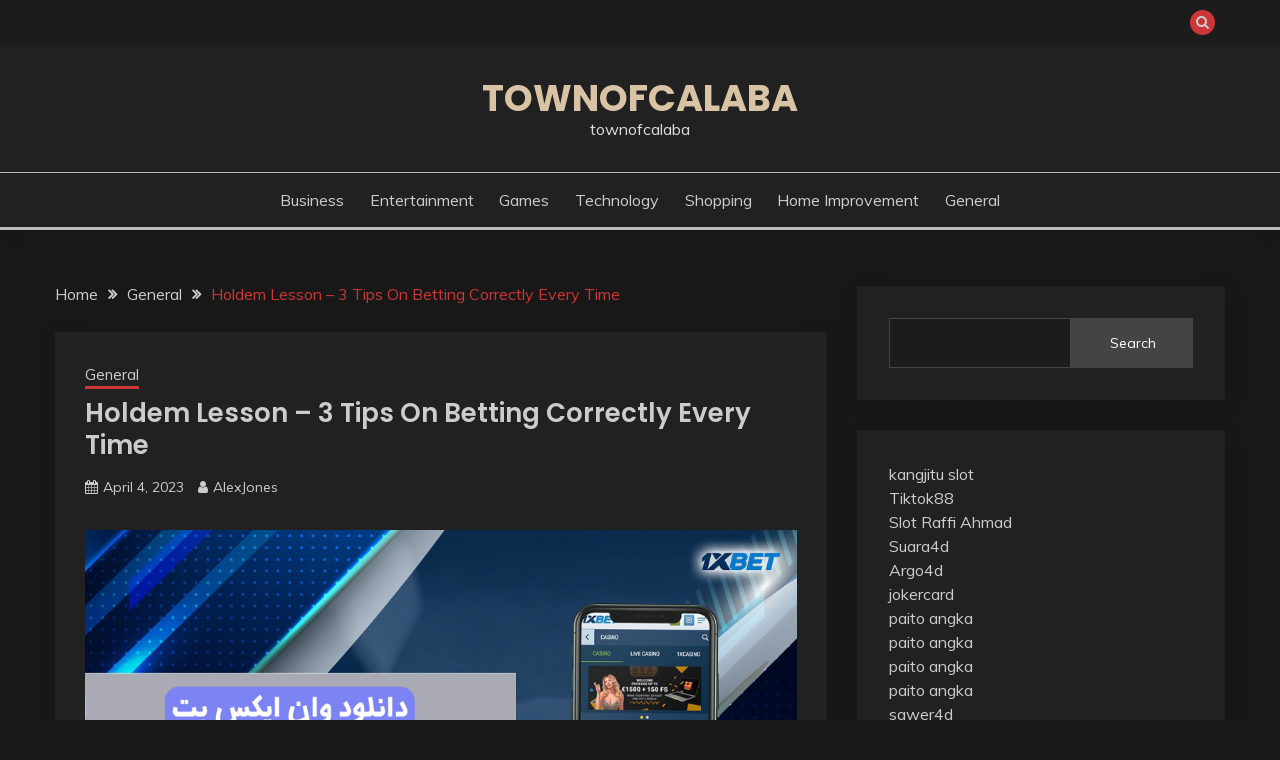

--- FILE ---
content_type: text/html; charset=UTF-8
request_url: https://townofcalabashnc.com/holdem-lesson-3-tips-on-betting-correctly-every-time/
body_size: 47893
content:
<!doctype html>
<html lang="en-US">
<head>
	<meta charset="UTF-8">
	<meta name="viewport" content="width=device-width, initial-scale=1">
	<link rel="profile" href="https://gmpg.org/xfn/11">

	<title>Holdem Lesson &#8211; 3 Tips On Betting Correctly Every Time &#8211; townofcalaba</title>
<meta name='robots' content='max-image-preview:large' />
<link rel='dns-prefetch' href='//fonts.googleapis.com' />
<link rel="alternate" type="application/rss+xml" title="townofcalaba &raquo; Feed" href="https://townofcalabashnc.com/feed/" />
<link rel="alternate" type="application/rss+xml" title="townofcalaba &raquo; Comments Feed" href="https://townofcalabashnc.com/comments/feed/" />
<link rel="alternate" title="oEmbed (JSON)" type="application/json+oembed" href="https://townofcalabashnc.com/wp-json/oembed/1.0/embed?url=https%3A%2F%2Ftownofcalabashnc.com%2Fholdem-lesson-3-tips-on-betting-correctly-every-time%2F" />
<link rel="alternate" title="oEmbed (XML)" type="text/xml+oembed" href="https://townofcalabashnc.com/wp-json/oembed/1.0/embed?url=https%3A%2F%2Ftownofcalabashnc.com%2Fholdem-lesson-3-tips-on-betting-correctly-every-time%2F&#038;format=xml" />
<style id='wp-img-auto-sizes-contain-inline-css'>
img:is([sizes=auto i],[sizes^="auto," i]){contain-intrinsic-size:3000px 1500px}
/*# sourceURL=wp-img-auto-sizes-contain-inline-css */
</style>
<style id='wp-emoji-styles-inline-css'>

	img.wp-smiley, img.emoji {
		display: inline !important;
		border: none !important;
		box-shadow: none !important;
		height: 1em !important;
		width: 1em !important;
		margin: 0 0.07em !important;
		vertical-align: -0.1em !important;
		background: none !important;
		padding: 0 !important;
	}
/*# sourceURL=wp-emoji-styles-inline-css */
</style>
<style id='wp-block-library-inline-css'>
:root{--wp-block-synced-color:#7a00df;--wp-block-synced-color--rgb:122,0,223;--wp-bound-block-color:var(--wp-block-synced-color);--wp-editor-canvas-background:#ddd;--wp-admin-theme-color:#007cba;--wp-admin-theme-color--rgb:0,124,186;--wp-admin-theme-color-darker-10:#006ba1;--wp-admin-theme-color-darker-10--rgb:0,107,160.5;--wp-admin-theme-color-darker-20:#005a87;--wp-admin-theme-color-darker-20--rgb:0,90,135;--wp-admin-border-width-focus:2px}@media (min-resolution:192dpi){:root{--wp-admin-border-width-focus:1.5px}}.wp-element-button{cursor:pointer}:root .has-very-light-gray-background-color{background-color:#eee}:root .has-very-dark-gray-background-color{background-color:#313131}:root .has-very-light-gray-color{color:#eee}:root .has-very-dark-gray-color{color:#313131}:root .has-vivid-green-cyan-to-vivid-cyan-blue-gradient-background{background:linear-gradient(135deg,#00d084,#0693e3)}:root .has-purple-crush-gradient-background{background:linear-gradient(135deg,#34e2e4,#4721fb 50%,#ab1dfe)}:root .has-hazy-dawn-gradient-background{background:linear-gradient(135deg,#faaca8,#dad0ec)}:root .has-subdued-olive-gradient-background{background:linear-gradient(135deg,#fafae1,#67a671)}:root .has-atomic-cream-gradient-background{background:linear-gradient(135deg,#fdd79a,#004a59)}:root .has-nightshade-gradient-background{background:linear-gradient(135deg,#330968,#31cdcf)}:root .has-midnight-gradient-background{background:linear-gradient(135deg,#020381,#2874fc)}:root{--wp--preset--font-size--normal:16px;--wp--preset--font-size--huge:42px}.has-regular-font-size{font-size:1em}.has-larger-font-size{font-size:2.625em}.has-normal-font-size{font-size:var(--wp--preset--font-size--normal)}.has-huge-font-size{font-size:var(--wp--preset--font-size--huge)}.has-text-align-center{text-align:center}.has-text-align-left{text-align:left}.has-text-align-right{text-align:right}.has-fit-text{white-space:nowrap!important}#end-resizable-editor-section{display:none}.aligncenter{clear:both}.items-justified-left{justify-content:flex-start}.items-justified-center{justify-content:center}.items-justified-right{justify-content:flex-end}.items-justified-space-between{justify-content:space-between}.screen-reader-text{border:0;clip-path:inset(50%);height:1px;margin:-1px;overflow:hidden;padding:0;position:absolute;width:1px;word-wrap:normal!important}.screen-reader-text:focus{background-color:#ddd;clip-path:none;color:#444;display:block;font-size:1em;height:auto;left:5px;line-height:normal;padding:15px 23px 14px;text-decoration:none;top:5px;width:auto;z-index:100000}html :where(.has-border-color){border-style:solid}html :where([style*=border-top-color]){border-top-style:solid}html :where([style*=border-right-color]){border-right-style:solid}html :where([style*=border-bottom-color]){border-bottom-style:solid}html :where([style*=border-left-color]){border-left-style:solid}html :where([style*=border-width]){border-style:solid}html :where([style*=border-top-width]){border-top-style:solid}html :where([style*=border-right-width]){border-right-style:solid}html :where([style*=border-bottom-width]){border-bottom-style:solid}html :where([style*=border-left-width]){border-left-style:solid}html :where(img[class*=wp-image-]){height:auto;max-width:100%}:where(figure){margin:0 0 1em}html :where(.is-position-sticky){--wp-admin--admin-bar--position-offset:var(--wp-admin--admin-bar--height,0px)}@media screen and (max-width:600px){html :where(.is-position-sticky){--wp-admin--admin-bar--position-offset:0px}}

/*# sourceURL=wp-block-library-inline-css */
</style><style id='wp-block-search-inline-css'>
.wp-block-search__button{margin-left:10px;word-break:normal}.wp-block-search__button.has-icon{line-height:0}.wp-block-search__button svg{height:1.25em;min-height:24px;min-width:24px;width:1.25em;fill:currentColor;vertical-align:text-bottom}:where(.wp-block-search__button){border:1px solid #ccc;padding:6px 10px}.wp-block-search__inside-wrapper{display:flex;flex:auto;flex-wrap:nowrap;max-width:100%}.wp-block-search__label{width:100%}.wp-block-search.wp-block-search__button-only .wp-block-search__button{box-sizing:border-box;display:flex;flex-shrink:0;justify-content:center;margin-left:0;max-width:100%}.wp-block-search.wp-block-search__button-only .wp-block-search__inside-wrapper{min-width:0!important;transition-property:width}.wp-block-search.wp-block-search__button-only .wp-block-search__input{flex-basis:100%;transition-duration:.3s}.wp-block-search.wp-block-search__button-only.wp-block-search__searchfield-hidden,.wp-block-search.wp-block-search__button-only.wp-block-search__searchfield-hidden .wp-block-search__inside-wrapper{overflow:hidden}.wp-block-search.wp-block-search__button-only.wp-block-search__searchfield-hidden .wp-block-search__input{border-left-width:0!important;border-right-width:0!important;flex-basis:0;flex-grow:0;margin:0;min-width:0!important;padding-left:0!important;padding-right:0!important;width:0!important}:where(.wp-block-search__input){appearance:none;border:1px solid #949494;flex-grow:1;font-family:inherit;font-size:inherit;font-style:inherit;font-weight:inherit;letter-spacing:inherit;line-height:inherit;margin-left:0;margin-right:0;min-width:3rem;padding:8px;text-decoration:unset!important;text-transform:inherit}:where(.wp-block-search__button-inside .wp-block-search__inside-wrapper){background-color:#fff;border:1px solid #949494;box-sizing:border-box;padding:4px}:where(.wp-block-search__button-inside .wp-block-search__inside-wrapper) .wp-block-search__input{border:none;border-radius:0;padding:0 4px}:where(.wp-block-search__button-inside .wp-block-search__inside-wrapper) .wp-block-search__input:focus{outline:none}:where(.wp-block-search__button-inside .wp-block-search__inside-wrapper) :where(.wp-block-search__button){padding:4px 8px}.wp-block-search.aligncenter .wp-block-search__inside-wrapper{margin:auto}.wp-block[data-align=right] .wp-block-search.wp-block-search__button-only .wp-block-search__inside-wrapper{float:right}
/*# sourceURL=https://townofcalabashnc.com/wp-includes/blocks/search/style.min.css */
</style>
<style id='wp-block-search-theme-inline-css'>
.wp-block-search .wp-block-search__label{font-weight:700}.wp-block-search__button{border:1px solid #ccc;padding:.375em .625em}
/*# sourceURL=https://townofcalabashnc.com/wp-includes/blocks/search/theme.min.css */
</style>
<style id='wp-block-paragraph-inline-css'>
.is-small-text{font-size:.875em}.is-regular-text{font-size:1em}.is-large-text{font-size:2.25em}.is-larger-text{font-size:3em}.has-drop-cap:not(:focus):first-letter{float:left;font-size:8.4em;font-style:normal;font-weight:100;line-height:.68;margin:.05em .1em 0 0;text-transform:uppercase}body.rtl .has-drop-cap:not(:focus):first-letter{float:none;margin-left:.1em}p.has-drop-cap.has-background{overflow:hidden}:root :where(p.has-background){padding:1.25em 2.375em}:where(p.has-text-color:not(.has-link-color)) a{color:inherit}p.has-text-align-left[style*="writing-mode:vertical-lr"],p.has-text-align-right[style*="writing-mode:vertical-rl"]{rotate:180deg}
/*# sourceURL=https://townofcalabashnc.com/wp-includes/blocks/paragraph/style.min.css */
</style>
<style id='global-styles-inline-css'>
:root{--wp--preset--aspect-ratio--square: 1;--wp--preset--aspect-ratio--4-3: 4/3;--wp--preset--aspect-ratio--3-4: 3/4;--wp--preset--aspect-ratio--3-2: 3/2;--wp--preset--aspect-ratio--2-3: 2/3;--wp--preset--aspect-ratio--16-9: 16/9;--wp--preset--aspect-ratio--9-16: 9/16;--wp--preset--color--black: #000000;--wp--preset--color--cyan-bluish-gray: #abb8c3;--wp--preset--color--white: #ffffff;--wp--preset--color--pale-pink: #f78da7;--wp--preset--color--vivid-red: #cf2e2e;--wp--preset--color--luminous-vivid-orange: #ff6900;--wp--preset--color--luminous-vivid-amber: #fcb900;--wp--preset--color--light-green-cyan: #7bdcb5;--wp--preset--color--vivid-green-cyan: #00d084;--wp--preset--color--pale-cyan-blue: #8ed1fc;--wp--preset--color--vivid-cyan-blue: #0693e3;--wp--preset--color--vivid-purple: #9b51e0;--wp--preset--gradient--vivid-cyan-blue-to-vivid-purple: linear-gradient(135deg,rgb(6,147,227) 0%,rgb(155,81,224) 100%);--wp--preset--gradient--light-green-cyan-to-vivid-green-cyan: linear-gradient(135deg,rgb(122,220,180) 0%,rgb(0,208,130) 100%);--wp--preset--gradient--luminous-vivid-amber-to-luminous-vivid-orange: linear-gradient(135deg,rgb(252,185,0) 0%,rgb(255,105,0) 100%);--wp--preset--gradient--luminous-vivid-orange-to-vivid-red: linear-gradient(135deg,rgb(255,105,0) 0%,rgb(207,46,46) 100%);--wp--preset--gradient--very-light-gray-to-cyan-bluish-gray: linear-gradient(135deg,rgb(238,238,238) 0%,rgb(169,184,195) 100%);--wp--preset--gradient--cool-to-warm-spectrum: linear-gradient(135deg,rgb(74,234,220) 0%,rgb(151,120,209) 20%,rgb(207,42,186) 40%,rgb(238,44,130) 60%,rgb(251,105,98) 80%,rgb(254,248,76) 100%);--wp--preset--gradient--blush-light-purple: linear-gradient(135deg,rgb(255,206,236) 0%,rgb(152,150,240) 100%);--wp--preset--gradient--blush-bordeaux: linear-gradient(135deg,rgb(254,205,165) 0%,rgb(254,45,45) 50%,rgb(107,0,62) 100%);--wp--preset--gradient--luminous-dusk: linear-gradient(135deg,rgb(255,203,112) 0%,rgb(199,81,192) 50%,rgb(65,88,208) 100%);--wp--preset--gradient--pale-ocean: linear-gradient(135deg,rgb(255,245,203) 0%,rgb(182,227,212) 50%,rgb(51,167,181) 100%);--wp--preset--gradient--electric-grass: linear-gradient(135deg,rgb(202,248,128) 0%,rgb(113,206,126) 100%);--wp--preset--gradient--midnight: linear-gradient(135deg,rgb(2,3,129) 0%,rgb(40,116,252) 100%);--wp--preset--font-size--small: 16px;--wp--preset--font-size--medium: 20px;--wp--preset--font-size--large: 25px;--wp--preset--font-size--x-large: 42px;--wp--preset--font-size--larger: 35px;--wp--preset--spacing--20: 0.44rem;--wp--preset--spacing--30: 0.67rem;--wp--preset--spacing--40: 1rem;--wp--preset--spacing--50: 1.5rem;--wp--preset--spacing--60: 2.25rem;--wp--preset--spacing--70: 3.38rem;--wp--preset--spacing--80: 5.06rem;--wp--preset--shadow--natural: 6px 6px 9px rgba(0, 0, 0, 0.2);--wp--preset--shadow--deep: 12px 12px 50px rgba(0, 0, 0, 0.4);--wp--preset--shadow--sharp: 6px 6px 0px rgba(0, 0, 0, 0.2);--wp--preset--shadow--outlined: 6px 6px 0px -3px rgb(255, 255, 255), 6px 6px rgb(0, 0, 0);--wp--preset--shadow--crisp: 6px 6px 0px rgb(0, 0, 0);}:where(.is-layout-flex){gap: 0.5em;}:where(.is-layout-grid){gap: 0.5em;}body .is-layout-flex{display: flex;}.is-layout-flex{flex-wrap: wrap;align-items: center;}.is-layout-flex > :is(*, div){margin: 0;}body .is-layout-grid{display: grid;}.is-layout-grid > :is(*, div){margin: 0;}:where(.wp-block-columns.is-layout-flex){gap: 2em;}:where(.wp-block-columns.is-layout-grid){gap: 2em;}:where(.wp-block-post-template.is-layout-flex){gap: 1.25em;}:where(.wp-block-post-template.is-layout-grid){gap: 1.25em;}.has-black-color{color: var(--wp--preset--color--black) !important;}.has-cyan-bluish-gray-color{color: var(--wp--preset--color--cyan-bluish-gray) !important;}.has-white-color{color: var(--wp--preset--color--white) !important;}.has-pale-pink-color{color: var(--wp--preset--color--pale-pink) !important;}.has-vivid-red-color{color: var(--wp--preset--color--vivid-red) !important;}.has-luminous-vivid-orange-color{color: var(--wp--preset--color--luminous-vivid-orange) !important;}.has-luminous-vivid-amber-color{color: var(--wp--preset--color--luminous-vivid-amber) !important;}.has-light-green-cyan-color{color: var(--wp--preset--color--light-green-cyan) !important;}.has-vivid-green-cyan-color{color: var(--wp--preset--color--vivid-green-cyan) !important;}.has-pale-cyan-blue-color{color: var(--wp--preset--color--pale-cyan-blue) !important;}.has-vivid-cyan-blue-color{color: var(--wp--preset--color--vivid-cyan-blue) !important;}.has-vivid-purple-color{color: var(--wp--preset--color--vivid-purple) !important;}.has-black-background-color{background-color: var(--wp--preset--color--black) !important;}.has-cyan-bluish-gray-background-color{background-color: var(--wp--preset--color--cyan-bluish-gray) !important;}.has-white-background-color{background-color: var(--wp--preset--color--white) !important;}.has-pale-pink-background-color{background-color: var(--wp--preset--color--pale-pink) !important;}.has-vivid-red-background-color{background-color: var(--wp--preset--color--vivid-red) !important;}.has-luminous-vivid-orange-background-color{background-color: var(--wp--preset--color--luminous-vivid-orange) !important;}.has-luminous-vivid-amber-background-color{background-color: var(--wp--preset--color--luminous-vivid-amber) !important;}.has-light-green-cyan-background-color{background-color: var(--wp--preset--color--light-green-cyan) !important;}.has-vivid-green-cyan-background-color{background-color: var(--wp--preset--color--vivid-green-cyan) !important;}.has-pale-cyan-blue-background-color{background-color: var(--wp--preset--color--pale-cyan-blue) !important;}.has-vivid-cyan-blue-background-color{background-color: var(--wp--preset--color--vivid-cyan-blue) !important;}.has-vivid-purple-background-color{background-color: var(--wp--preset--color--vivid-purple) !important;}.has-black-border-color{border-color: var(--wp--preset--color--black) !important;}.has-cyan-bluish-gray-border-color{border-color: var(--wp--preset--color--cyan-bluish-gray) !important;}.has-white-border-color{border-color: var(--wp--preset--color--white) !important;}.has-pale-pink-border-color{border-color: var(--wp--preset--color--pale-pink) !important;}.has-vivid-red-border-color{border-color: var(--wp--preset--color--vivid-red) !important;}.has-luminous-vivid-orange-border-color{border-color: var(--wp--preset--color--luminous-vivid-orange) !important;}.has-luminous-vivid-amber-border-color{border-color: var(--wp--preset--color--luminous-vivid-amber) !important;}.has-light-green-cyan-border-color{border-color: var(--wp--preset--color--light-green-cyan) !important;}.has-vivid-green-cyan-border-color{border-color: var(--wp--preset--color--vivid-green-cyan) !important;}.has-pale-cyan-blue-border-color{border-color: var(--wp--preset--color--pale-cyan-blue) !important;}.has-vivid-cyan-blue-border-color{border-color: var(--wp--preset--color--vivid-cyan-blue) !important;}.has-vivid-purple-border-color{border-color: var(--wp--preset--color--vivid-purple) !important;}.has-vivid-cyan-blue-to-vivid-purple-gradient-background{background: var(--wp--preset--gradient--vivid-cyan-blue-to-vivid-purple) !important;}.has-light-green-cyan-to-vivid-green-cyan-gradient-background{background: var(--wp--preset--gradient--light-green-cyan-to-vivid-green-cyan) !important;}.has-luminous-vivid-amber-to-luminous-vivid-orange-gradient-background{background: var(--wp--preset--gradient--luminous-vivid-amber-to-luminous-vivid-orange) !important;}.has-luminous-vivid-orange-to-vivid-red-gradient-background{background: var(--wp--preset--gradient--luminous-vivid-orange-to-vivid-red) !important;}.has-very-light-gray-to-cyan-bluish-gray-gradient-background{background: var(--wp--preset--gradient--very-light-gray-to-cyan-bluish-gray) !important;}.has-cool-to-warm-spectrum-gradient-background{background: var(--wp--preset--gradient--cool-to-warm-spectrum) !important;}.has-blush-light-purple-gradient-background{background: var(--wp--preset--gradient--blush-light-purple) !important;}.has-blush-bordeaux-gradient-background{background: var(--wp--preset--gradient--blush-bordeaux) !important;}.has-luminous-dusk-gradient-background{background: var(--wp--preset--gradient--luminous-dusk) !important;}.has-pale-ocean-gradient-background{background: var(--wp--preset--gradient--pale-ocean) !important;}.has-electric-grass-gradient-background{background: var(--wp--preset--gradient--electric-grass) !important;}.has-midnight-gradient-background{background: var(--wp--preset--gradient--midnight) !important;}.has-small-font-size{font-size: var(--wp--preset--font-size--small) !important;}.has-medium-font-size{font-size: var(--wp--preset--font-size--medium) !important;}.has-large-font-size{font-size: var(--wp--preset--font-size--large) !important;}.has-x-large-font-size{font-size: var(--wp--preset--font-size--x-large) !important;}
/*# sourceURL=global-styles-inline-css */
</style>

<style id='classic-theme-styles-inline-css'>
/*! This file is auto-generated */
.wp-block-button__link{color:#fff;background-color:#32373c;border-radius:9999px;box-shadow:none;text-decoration:none;padding:calc(.667em + 2px) calc(1.333em + 2px);font-size:1.125em}.wp-block-file__button{background:#32373c;color:#fff;text-decoration:none}
/*# sourceURL=/wp-includes/css/classic-themes.min.css */
</style>
<link rel='stylesheet' id='fairy-style-css' href='https://townofcalabashnc.com/wp-content/themes/fairy/style.css?ver=6.9' media='all' />
<style id='fairy-style-inline-css'>
.primary-color, p a, h1 a, h2 a, h3 a, h4 a, h5 a, .author-title a, figure a, table a, span a, strong a, li a, h1 a, .btn-primary-border, .main-navigation #primary-menu > li > a:hover, .widget-area .widget a:hover, .widget-area .widget a:focus, .card-bg-image .card_body a:hover, .main-navigation #primary-menu > li.focus > a, .card-blog-post .category-label-group a:hover, .card_title a:hover, .card-blog-post .entry-meta a:hover, .site-title a:visited, .post-navigation .nav-links > * a:hover, .post-navigation .nav-links > * a:focus, .wp-block-button.is-style-outline .wp-block-button__link, .error-404-title, .ct-dark-mode a:hover, .ct-dark-mode .widget ul li a:hover, .ct-dark-mode .widget-area .widget ul li a:hover, .ct-dark-mode .post-navigation .nav-links > * a, .ct-dark-mode .author-wrapper .author-title a, .ct-dark-mode .wp-calendar-nav a, .site-footer a:hover, .top-header-toggle-btn, .woocommerce ul.products li.product .woocommerce-loop-category__title:hover, .woocommerce ul.products li.product .woocommerce-loop-product__title:hover, .woocommerce ul.products li.product h3:hover, .entry-content dl a, .entry-content table a, .entry-content ul a, .breadcrumb-trail .trial-items a:hover, .breadcrumbs ul a:hover, .breadcrumb-trail .trial-items .trial-end a, .breadcrumbs ul li:last-child a, .comment-list .comment .comment-body a, .comment-list .comment .comment-body .comment-metadata a.comment-edit-link { color: #cd3636; }.primary-bg, .btn-primary, .main-navigation ul ul a, #secondary .widget .widget-title:after, .search-form .search-submit, .category-label-group a:after, .posts-navigation .nav-links a, .category-label-group.bg-label a, .wp-block-button__link, .wp-block-button.is-style-outline .wp-block-button__link:hover, button, input[type="button"], input[type="reset"], input[type="submit"], .pagination .page-numbers.current, .pagination .page-numbers:hover, table #today, .tagcloud .tag-cloud-link:hover, .footer-go-to-top, .woocommerce ul.products li.product .button,
.woocommerce #respond input#submit.alt, .woocommerce a.button.alt, .woocommerce button.button.alt, .woocommerce input.button.alt,
.woocommerce #respond input#submit.alt.disabled, .woocommerce #respond input#submit.alt.disabled:hover, .woocommerce #respond input#submit.alt:disabled, .woocommerce #respond input#submit.alt:disabled:hover, .woocommerce #respond input#submit.alt:disabled[disabled], .woocommerce #respond input#submit.alt:disabled[disabled]:hover, .woocommerce a.button.alt.disabled, .woocommerce a.button.alt.disabled:hover, .woocommerce a.button.alt:disabled, .woocommerce a.button.alt:disabled:hover, .woocommerce a.button.alt:disabled[disabled], .woocommerce a.button.alt:disabled[disabled]:hover, .woocommerce button.button.alt.disabled, .woocommerce button.button.alt.disabled:hover, .woocommerce button.button.alt:disabled, .woocommerce button.button.alt:disabled:hover, .woocommerce button.button.alt:disabled[disabled], .woocommerce button.button.alt:disabled[disabled]:hover, .woocommerce input.button.alt.disabled, .woocommerce input.button.alt.disabled:hover, .woocommerce input.button.alt:disabled, .woocommerce input.button.alt:disabled:hover, .woocommerce input.button.alt:disabled[disabled], .woocommerce input.button.alt:disabled[disabled]:hover, .woocommerce .widget_price_filter .ui-slider .ui-slider-range, .woocommerce .widget_price_filter .ui-slider .ui-slider-handle, .fairy-menu-social li a[href*="mailto:"], .ajax-pagination .show-more { background-color: #cd3636; }.primary-border, .btn-primary-border, .site-header-v2,.wp-block-button.is-style-outline .wp-block-button__link, .site-header-bottom, .ajax-pagination .show-more { border-color: #cd3636; }a:focus, button.slick-arrow:focus, input[type=text]:focus, input[type=email]:focus, input[type=password]:focus, input[type=search]:focus, input[type=file]:focus, input[type=number]:focus, input[type=datetime]:focus, input[type=url]:focus, select:focus, textarea:focus { outline-color: #cd3636; }.entry-content a { text-decoration-color: #cd3636; }.post-thumbnail a:focus img, .card_media a:focus img, article.sticky .card-blog-post { border-color: #cd3636; }.site-title, .site-title a, h1.site-title a, p.site-title a,  .site-title a:visited { color: #d10014; }.site-description { color: #404040; }
                    .card-bg-image:after, .card-bg-image.card-promo .card_media a:after{
                    background-image: linear-gradient(45deg, rgba(0, 0, 0, 0.5), rgb(150 150 150 / 34%));
                    }
                    
                    .entry-content a{
                   text-decoration: underline;
                    }
                    body, button, input, select, optgroup, textarea { font-family: 'Muli'; }h1, h2, h3, h4, h5, h6, .entry-content h1 { font-family: 'Poppins'; }
/*# sourceURL=fairy-style-inline-css */
</style>
<link rel='stylesheet' id='fairy-dark-style-css' href='https://townofcalabashnc.com/wp-content/themes/fairy-dark/style.css?ver=6.9' media='all' />
<link rel='stylesheet' id='Muli:400,300italic,300-css' href='//fonts.googleapis.com/css?family=Muli%3A400%2C300italic%2C300&#038;ver=6.9' media='all' />
<link rel='stylesheet' id='Poppins:400,500,600,700-css' href='//fonts.googleapis.com/css?family=Poppins%3A400%2C500%2C600%2C700&#038;ver=6.9' media='all' />
<link rel='stylesheet' id='font-awesome-4-css' href='https://townofcalabashnc.com/wp-content/themes/fairy/candidthemes/assets/framework/Font-Awesome/css/font-awesome.min.css?ver=1.3.7' media='all' />
<link rel='stylesheet' id='slick-css' href='https://townofcalabashnc.com/wp-content/themes/fairy/candidthemes/assets/framework/slick/slick.css?ver=1.3.7' media='all' />
<link rel='stylesheet' id='slick-theme-css' href='https://townofcalabashnc.com/wp-content/themes/fairy/candidthemes/assets/framework/slick/slick-theme.css?ver=1.3.7' media='all' />
<script src="https://townofcalabashnc.com/wp-includes/js/jquery/jquery.min.js?ver=3.7.1" id="jquery-core-js"></script>
<script src="https://townofcalabashnc.com/wp-includes/js/jquery/jquery-migrate.min.js?ver=3.4.1" id="jquery-migrate-js"></script>
<link rel="https://api.w.org/" href="https://townofcalabashnc.com/wp-json/" /><link rel="alternate" title="JSON" type="application/json" href="https://townofcalabashnc.com/wp-json/wp/v2/posts/993" /><link rel="EditURI" type="application/rsd+xml" title="RSD" href="https://townofcalabashnc.com/xmlrpc.php?rsd" />
<meta name="generator" content="WordPress 6.9" />
<link rel="canonical" href="https://townofcalabashnc.com/holdem-lesson-3-tips-on-betting-correctly-every-time/" />
<link rel='shortlink' href='https://townofcalabashnc.com/?p=993' />
</head>

<body class="wp-singular post-template-default single single-post postid-993 single-format-standard wp-embed-responsive wp-theme-fairy wp-child-theme-fairy-dark ct-sticky-sidebar fairy-fontawesome-version-4">
<div id="page" class="site">
        <a class="skip-link screen-reader-text" href="#content">Skip to content</a>
            <section class="search-section">
            <div class="container">
                <button class="close-btn"><i class="fa fa-times"></i></button>
                <form role="search" method="get" class="search-form" action="https://townofcalabashnc.com/">
				<label>
					<span class="screen-reader-text">Search for:</span>
					<input type="search" class="search-field" placeholder="Search &hellip;" value="" name="s" />
				</label>
				<input type="submit" class="search-submit" value="Search" />
			</form>            </div>
        </section>
            <header id="masthead" class="site-header text-center site-header-v2">
                            <section class="site-header-topbar">
                    <a href="#" class="top-header-toggle-btn">
                        <i class="fa fa-chevron-down" aria-hidden="true"></i>
                    </a>
                    <div class="container">
                        <div class="row">
                            <div class="col col-sm-2-3 col-md-2-3 col-lg-2-4">
                                        <nav class="site-header-top-nav">
            <ul class="site-header-top-menu"></ul>
        </nav>
                                </div>
                            <div class="col col-sm-1-3 col-md-1-3 col-lg-1-4">
                                <div class="fairy-menu-social topbar-flex-grid">
                                            <button class="search-toggle"><i class="fa fa-search"></i></button>
                                    </div>
                            </div>
                        </div>
                    </div>
                </section>
            
        <div id="site-nav-wrap">
            <section id="site-navigation" class="site-header-top header-main-bar" >
                <div class="container">
                    <div class="row">
                        <div class="col-1-1">
                                    <div class="site-branding">
                            <p class="site-title"><a href="https://townofcalabashnc.com/" rel="home">townofcalaba</a></p>
                            <p class="site-description">townofcalaba</p>
                    </div><!-- .site-branding -->

        <button id="menu-toggle-button" class="menu-toggle" aria-controls="primary-menu" aria-expanded="false">
            <span class="line"></span>
            <span class="line"></span>
            <span class="line"></span>
        </button>
                            </div>

                    </div>
                </div>
            </section>

            <section class="site-header-bottom ">
                <div class="container">
                            <nav class="main-navigation">
            <ul id="primary-menu" class="nav navbar-nav nav-menu justify-content-center">
                <li id="menu-item-10" class="menu-item menu-item-type-taxonomy menu-item-object-category menu-item-10"><a href="https://townofcalabashnc.com/category/business/">Business</a></li>
<li id="menu-item-11" class="menu-item menu-item-type-taxonomy menu-item-object-category menu-item-11"><a href="https://townofcalabashnc.com/category/entertainment/">Entertainment</a></li>
<li id="menu-item-12" class="menu-item menu-item-type-taxonomy menu-item-object-category menu-item-12"><a href="https://townofcalabashnc.com/category/games/">Games</a></li>
<li id="menu-item-15" class="menu-item menu-item-type-taxonomy menu-item-object-category menu-item-15"><a href="https://townofcalabashnc.com/category/technology/">Technology</a></li>
<li id="menu-item-16" class="menu-item menu-item-type-taxonomy menu-item-object-category menu-item-16"><a href="https://townofcalabashnc.com/category/shopping/">Shopping</a></li>
<li id="menu-item-14" class="menu-item menu-item-type-taxonomy menu-item-object-category menu-item-14"><a href="https://townofcalabashnc.com/category/home-improvement/">Home Improvement</a></li>
<li id="menu-item-13" class="menu-item menu-item-type-taxonomy menu-item-object-category current-post-ancestor current-menu-parent current-post-parent menu-item-13"><a href="https://townofcalabashnc.com/category/general/">General</a></li>
                <button class="close_nav"><i class="fa fa-times"></i></button>
            </ul>
        </nav><!-- #site-navigation -->

                </div>
            </section>
        </div>
            </header><!-- #masthead -->
    <div id="content" class="site-content">
    <main class="site-main">
        <section class="single-section sec-spacing">
            <div class="container">
                                <div class="row ">
                    <div id="primary" class="col-1-1 col-md-2-3">

                                        <div class="fairy-breadcrumb-wrapper">
                    <div class='breadcrumbs init-animate clearfix'><div id='fairy-breadcrumbs' class='clearfix'><div role="navigation" aria-label="Breadcrumbs" class="breadcrumb-trail breadcrumbs" itemprop="breadcrumb"><ul class="trail-items" itemscope itemtype="http://schema.org/BreadcrumbList"><meta name="numberOfItems" content="3" /><meta name="itemListOrder" content="Ascending" /><li itemprop="itemListElement" itemscope itemtype="http://schema.org/ListItem" class="trail-item trail-begin"><a href="https://townofcalabashnc.com/" rel="home" itemprop="item"><span itemprop="name">Home</span></a><meta itemprop="position" content="1" /></li><li itemprop="itemListElement" itemscope itemtype="http://schema.org/ListItem" class="trail-item"><a href="https://townofcalabashnc.com/category/general/" itemprop="item"><span itemprop="name">General</span></a><meta itemprop="position" content="2" /></li><li itemprop="itemListElement" itemscope itemtype="http://schema.org/ListItem" class="trail-item trail-end"><a href="https://townofcalabashnc.com/holdem-lesson-3-tips-on-betting-correctly-every-time/" itemprop="item"><span itemprop="name">Holdem Lesson &#8211; 3 Tips On Betting Correctly Every Time</span></a><meta itemprop="position" content="3" /></li></ul></div></div></div>                </div>

                        
<article id="post-993" class="post-993 post type-post status-publish format-standard has-post-thumbnail hentry category-general tag-217">
    <!-- for full single column card layout add [.card-full-width] class -->
    <div class="card card-blog-post card-full-width card-single-article">
         <div class="fairy-metas">
            <div class="category-label-group"><span class="cat-links"><a class="ct-cat-item-36" href="https://townofcalabashnc.com/category/general/"  rel="category tag">General</a> </span></div>

            <h1 class="card_title">Holdem Lesson &#8211; 3 Tips On Betting Correctly Every Time</h1>                            <div class="entry-meta">
                    <span class="posted-on"><i class="fa fa-calendar"></i><a href="https://townofcalabashnc.com/holdem-lesson-3-tips-on-betting-correctly-every-time/" rel="bookmark"><time class="entry-date published" datetime="2023-04-04T10:21:39+00:00">April 4, 2023</time><time class="updated" datetime="2023-04-04T10:21:41+00:00">April 4, 2023</time></a></span><span class="byline"> <span class="author vcard"><i class="fa fa-user"></i><a class="url fn n" href="https://townofcalabashnc.com/author/alexjones/">AlexJones</a></span></span>                </div><!-- .entry-meta -->
                        </div>

                <figure class="card_media">
                
            <div class="post-thumbnail">
                <img width="1000" height="583" src="https://townofcalabashnc.com/wp-content/uploads/2023/04/دانلود-وان-ایکس-بت.jpg" class="attachment-post-thumbnail size-post-thumbnail wp-post-image" alt="" decoding="async" fetchpriority="high" srcset="https://townofcalabashnc.com/wp-content/uploads/2023/04/دانلود-وان-ایکس-بت.jpg 1000w, https://townofcalabashnc.com/wp-content/uploads/2023/04/دانلود-وان-ایکس-بت-300x175.jpg 300w, https://townofcalabashnc.com/wp-content/uploads/2023/04/دانلود-وان-ایکس-بت-768x448.jpg 768w" sizes="(max-width: 1000px) 100vw, 1000px" />            </div><!-- .post-thumbnail -->

                </figure>
                    <div class="card_body">
            <div class="entry-content">
                
<p>Texas Holdem can be really easy to play when you know how. However, there are so many different components and they are all so important if you struggle with one you will lose very easily. This Holdem lesson is going to cover off <a href="https://digishart.com/1xbet-android/"><strong>دانلود وان ایکس بت</strong></a>, which is probably the most important area of Holdem. The fact is, when you bet correctly it is easier to win and you make more money. When you bet incorrectly it is like trying to paddle up a stream backwards. It&#8217;s hard effort, you may get somewhere but your pretty much going backwards automatically.</p>



<p>The first betting tip is about consistency. You need to bet in a consistent way. Now, you may be thinking &#8216;I thought I should randomize my bets so they are confused.&#8221; Well, this is slightly true, but it is a lot easier to just bet the same and randomize the cards you are betting. When you bet the same amount but with different cards you opponents don&#8217;t know what cards you have every time you bet.</p>



<p>Plan your bets. It is a lot easier to bet properly when you have a clear cut plan on how much you are going to bet. I.e. say you get middle suit connectors dealt to your. Your plan could be to open with a raise, fold if anyone reraises, but if they just call and you see the flop, you will fold if the flop isn&#8217;t good for you, or bet if you have made a straight or flush draw, and similarly if anyone reraises you then you&#8217;ll fold, but if they check you&#8217;ll see the turn, and if the turn doesn&#8217;t hit you will fold.</p>



<p>Bet for a reason. At all times you must be betting for a reason. A good reason is that you have great cards. Another reason is you think your opponent will fold if you bet. Another reason is you are trying to get the pot larger so if you hit the nut draw you will win more. Always have a reason of why you are betting. If you are just betting because you think it is a good idea that probably isn&#8217;t going to get your very far. This tip ties in a lot with plan you bets.</p>



<p>Now, you are probably realizing there is a whole lot more to betting than just this, and you&#8217;re right. This Holdem lesson has given you a very good starting point and you will be able to succeed if you follow these tips. But if you want more information on how to bet properly, like the exact amounts to bet in different situations, then please go out and research this and find more information and learn it. Because that&#8217;s how you become a great poker player.</p>
            </div>
            

        </div>
    </div>
                    <div class="related-post">
                                            <h2 class="post-title">Related Posts</h2>
                                        <div class="row">
                                                        <div class="col-1-1 col-sm-1-2 col-md-1-2">
                                    <div class="card card-blog-post card-full-width">
                                                                                    <figure class="card_media">
                                                <a href="https://townofcalabashnc.com/do-bronx-no-fault-doctors-handle-pedestrian-and-bicycle-accident-injuries-a-complete-guide/">
                                                    <img width="800" height="600" src="https://townofcalabashnc.com/wp-content/uploads/2025/09/article-8-800x600.webp" class="attachment-fairy-medium size-fairy-medium wp-post-image" alt="" decoding="async" />                                                </a>
                                            </figure>
                                                                                <div class="card_body">
                                            <div class="category-label-group"><span class="cat-links"><a class="ct-cat-item-36" href="https://townofcalabashnc.com/category/general/"  rel="category tag">General</a> </span></div>                                            <h4 class="card_title">
                                                <a href="https://townofcalabashnc.com/do-bronx-no-fault-doctors-handle-pedestrian-and-bicycle-accident-injuries-a-complete-guide/">
                                                    Do Bronx No-Fault Doctors Handle Pedestrian and Bicycle Accident Injuries? – A Complete Guide                                                </a>
                                            </h4>
                                            <div class="entry-meta">
                                                <span class="posted-on"><i class="fa fa-calendar"></i><a href="https://townofcalabashnc.com/do-bronx-no-fault-doctors-handle-pedestrian-and-bicycle-accident-injuries-a-complete-guide/" rel="bookmark"><time class="entry-date published" datetime="2025-09-22T12:12:53+00:00">September 22, 2025</time><time class="updated" datetime="2025-09-23T12:51:44+00:00">September 23, 2025</time></a></span><span class="byline"> <span class="author vcard"><i class="fa fa-user"></i><a class="url fn n" href="https://townofcalabashnc.com/author/alexjones/">AlexJones</a></span></span>                                            </div>
                                        </div>
                                    </div>
                                </div>
                                                            <div class="col-1-1 col-sm-1-2 col-md-1-2">
                                    <div class="card card-blog-post card-full-width">
                                                                                    <figure class="card_media">
                                                <a href="https://townofcalabashnc.com/the-timeless-allure-of-gold-a-journey-through-its-history-value-and-future/">
                                                    <img width="297" height="170" src="https://townofcalabashnc.com/wp-content/uploads/2025/02/gold-1.jpg" class="attachment-fairy-medium size-fairy-medium wp-post-image" alt="" decoding="async" />                                                </a>
                                            </figure>
                                                                                <div class="card_body">
                                            <div class="category-label-group"><span class="cat-links"><a class="ct-cat-item-36" href="https://townofcalabashnc.com/category/general/"  rel="category tag">General</a> </span></div>                                            <h4 class="card_title">
                                                <a href="https://townofcalabashnc.com/the-timeless-allure-of-gold-a-journey-through-its-history-value-and-future/">
                                                    The Timeless Allure of Gold: A Journey Through Its History, Value, and Future                                                </a>
                                            </h4>
                                            <div class="entry-meta">
                                                <span class="posted-on"><i class="fa fa-calendar"></i><a href="https://townofcalabashnc.com/the-timeless-allure-of-gold-a-journey-through-its-history-value-and-future/" rel="bookmark"><time class="entry-date published" datetime="2025-02-22T09:24:58+00:00">February 22, 2025</time><time class="updated" datetime="2025-02-22T09:25:01+00:00">February 22, 2025</time></a></span><span class="byline"> <span class="author vcard"><i class="fa fa-user"></i><a class="url fn n" href="https://townofcalabashnc.com/author/alexjones/">AlexJones</a></span></span>                                            </div>
                                        </div>
                                    </div>
                                </div>
                                                </div>

                                </div> <!-- .related-post -->
                <!-- Related Post Code Here -->

</article><!-- #post-993 -->

	<nav class="navigation post-navigation" aria-label="Posts">
		<h2 class="screen-reader-text">Post navigation</h2>
		<div class="nav-links"><div class="nav-previous"><a href="https://townofcalabashnc.com/do-you-place-your-horse-race-bets-online/" rel="prev"><span class="nav-subtitle">Previous:</span> <span class="nav-title">Do You Place Your Horse Race Bets Online?</span></a></div><div class="nav-next"><a href="https://townofcalabashnc.com/traditional-educational-institutions-in-child-education-in-sierra-leone/" rel="next"><span class="nav-subtitle">Next:</span> <span class="nav-title">Traditional Educational Institutions in Child Education in Sierra Leone</span></a></div></div>
	</nav>                    </div>
                                            <div id="secondary" class="col-12 col-md-1-3 col-lg-1-3">
                            
<aside class="widget-area">
	<section id="block-2" class="widget widget_block widget_search"><form role="search" method="get" action="https://townofcalabashnc.com/" class="wp-block-search__button-outside wp-block-search__text-button wp-block-search"    ><label class="wp-block-search__label" for="wp-block-search__input-1" >Search</label><div class="wp-block-search__inside-wrapper" ><input class="wp-block-search__input" id="wp-block-search__input-1" placeholder="" value="" type="search" name="s" required /><button aria-label="Search" class="wp-block-search__button wp-element-button" type="submit" >Search</button></div></form></section><section id="custom_html-2" class="widget_text widget widget_custom_html"><div class="textwidget custom-html-widget"><a <a href="https://otwbags.com/">kangjitu slot</a><br>	<a href="https://lowongan-kerjaku.com/">Tiktok88</a><br>
<a href="https://139.59.237.0">Slot Raffi Ahmad</a><br>	<a href="https://152.42.171.1">Suara4d</a><br>	<a href="https://159.65.3.164">Argo4d</a><br>	<a href="https://jokercard.net">jokercard</a>	<br>	<a href="https://paitobogor.com/">paito angka</a><br>	<a href="https://paitobogor.com/">paito angka</a><br>	<a href="https://www.bloomingflourbakery.com/">paito angka</a><br>	<a href="https://www.bloomingflourbakery.com/">paito angka</a><br>	<a href="https://aunuaacademy.com">sawer4d</a><br>	<a href="https://royalmansion.co.id/">situs wawasot</a>	<br>
href="https://www.taskade.com/blog/">Generative AI Blog</a>
<br><a href="https://techtimely.com">top77</a>
<br>	<a href="https://italdetectives.org/">Sabi4d Daftar</a>	<br>	<a href="https://adventuresnabbyland.com/">Wede388 Link Alternatif</a>	<br>	<a href="https://fun888reward.com/">fun88</a>	<br><a href="https://evolrock.com/">Danagg</a>	<br><a href="http://157.245.194.131/">88pulsa</a>	<br><a href="https://www.risingsoulcenter.com/">rupiahtoto</a>	<br><a href="https://mati-photography.com/">situs togel resmi</a>
<br>	<a href="http://www.foxandforagecatering.com">catering near me for a party</a>	<br>	<a href="http://210.57.208.166/toponline/">login obctop</a>	<br>	<a href="https://obctopwin.com/">login obctop</a>	<br><a href="https://agenutama.com">onic77</a>	<br>	<a href="https://sabid.id/">Sabi4d Wap</a>	<br>	<a href="https://deborahlevine.com/">Sabi4d Daftar</a>	<br>	<a href="https://hailtonpereira.com/">Sabi4d Daftar</a>
<br>	<a href="https://pinaswin88.net">online casino</a>	<br>	<a href="https://snip.ly/togelsidneypools">live togel sidney</a>
<br>	<a href="http://152.42.244.43/">kangtoto</a>	<br>	<a href="https://orbalia.es/tipos-de-subvenciones/">tipos de subvencion</a>	<br>	<a href="https://empiresystems.io">agencia de marketing digital en las palmas</a>	<br>	<a href="https://bellisimabeachwear.com">Trajes de baño mujer en santa cruz de tenerife</a>	<br>	<a href="https://hanamipsicologia.es">Psicologa para adolescentes en leon</a>	<br><a href="https://bengkel77.com/">https://bengkel77.com/</a>
<br>	<a href="https://lampuku777.com/ ">lampu 777</a>	<br>	<a href="https://pinaswin88.net">online casino philippines</a>	<br><a href="https://vancleefandarpelsjewelry.com/">sinardewa</a>	<br><a href="https://themonsterhunters.com/">sinardewa</a>	<br><a href="https://loft-asia.com/">sinardewa</a>
<br><a href="https://ajaib88selaludihati.lpages.co">Ajaib88</a>	<br>	<a href="https://centromedico.uncp.edu.pe">pisangbet</a>	<br>	<a href="https://global.tangunsoft.com/">pisangbet</a>
<br><a href="https://openeducationnews.org/">rupiahtoto</a>	<br><a href="https://redgeneracionadecco.com/">jagojp</a>	<br>	<a href="https://rekomendasiterbaru.com/">rtp dewa688</a>
<br><a href="https://aireviewsguide.com/">club77</a>	<br><a href="https://neworderweb.com">SONIC77</a>	<br><a href="https://vpnstrs.live">STARS77</a>
<br><a href="https://www.ricky-tick.com">joker99</a>	<br>	<a href="https://www.youtube.com/watch?v=rXfuBCM_spY">Fitspresso review</a>	<br>	<a href="https://www.youtube.com/watch?v=S7a_krg-q34">Fitspresso review</a>	<br>	<a href="https://www.youtube.com/watch?v=SxaWG2UO3l0">Sight Care reviews</a>	<br>	<a href="https://www.youtube.com/watch?v=QwR3ey1smSk">Zen cortex reviews</a>	<br>	<a href="https://www.youtube.com/watch?v=3J6T_hsF--I">Lottery defeater review</a>	<br>	<a href="https://www.youtube.com/watch?v=nwaJqJxoFiw">Kerassentials review</a>	<br>	<a href="https://www.youtube.com/watch?v=ymHAajtXPsQ">Tonic Greens reviews</a>
<br><a href="https://lucks-rtp77.info">77lucks</a>
<br><a href="https://nayarandrade.com/">77lucks</a>
<br><a href="https://pin77slot.org">pin77</a>
<br><a href="https://www.hiberlincenter.com/">agen toto macau</a>	<br><a href="https://fun888reward.com">fun88</a>	<br>	<a href="http://178.128.25.40">dewatogel</a>	<br>	<a href="http://178.62.202.27/">ASIALIVE</a>
<a href="https://qqalfa.fun/">rtp qqalfa</a> <br>	<a href="https://thespecialsearch.com/">berlian888</a> <br>
<a href="https://bolopen.com/">rtp qqalfa</a> <br>	<a href="https://materialsworldmodules.org/">rtp qqalfa</a> <br>
<br><a href="https://webqg.com/">Mahaslot</a>	<br>	<a href="http://www.aplikasiakungacor.com">cara cek slot</a>	<br>	<a href="https://msarinc.com/">Obc4d</a>	<br>	<a href="https://www.forustone.com/products-category/marble-slabs/">exotic quartzite</a>
<br>	<a href="https://www.artello.nl/abstracte-schilderij.html">abstract schilderij</a>
<br><a href="https://otoupsells.com">top77</a>
<br><a href="https://fastranking.nl/seo-specialisten/">seo-specialisten</a>	<br><a href="https://e-lectrified.nl/e-steps/">e step</a>
<a href="https://bostonmusicspotlight.com/">berlian888</a> <br>	<a href="https://justdoinguspodcast.com/">qqalfa</a>  <br>
<br>	<a href="https://atsamat.net">https://atsamat.net</a>
<br>	<a href="https://rajaakuratjp.com/">RajaAkurat</a>
<br><a href="https://elclubmascotas.com/">gacor 88</a>	<br><a href="http://www.naga-kayu6.com">liveslot365</a>
<br>	<a href="http://situslotmaxwin.com">situs maxwin</a>	<br>	<a href="https://152.42.242.126/">kapuas88</a>	<br><a href="http://www.inspiresmartsuccess.com">bonekslot</a>
<br>	<a href="https://programmer-tech.com/">hoki99</a>	<br>	<a href="https://24.144.94.11/">slot terbaru</a>	<br><a href="https://www.jwtimurnews.com/">jackpot86 link alternatif</a>	<br>	<a href="https://messipoker.com/">togel dingdong</a>
<br>	<a href="http://situslotmaxwin.com">situs maxwin</a>
<br>	<a href="https://worklightpro.com/">Slot Via Indosat</a>	<br><a href="https://130.51.23.154/">KRISTAL777</a>	<br>	<a href="https://143.198.196.155/">koplo77</a>	<br>	<a href="https://museummobile.info/">gacor</a>	<br>	<a href="https://johnjeromemusic.com/">rubah4d</a>	<br>	<a href="https://musclearchive.com/adaptogens-for-better-sleep/">adaptogens for sleep</a>
<br>	<a href="https://messipoker.com/">togel</a>	<br><a href="https://suitablerishta.com/">tisu4d</a>
<br><a href="https://45.77.247.145/">wawaslot</a>	<br><a href="https://45.76.146.85/">zaraplay</a>	<br><a href="https://45.77.9.242/">mambawin</a>
<br><a href="https://www.youngdementiauk.org/">slot</a>	<br><a href="https://www.kfz-gutachter-kava.de/standort/kfz-gutachter-moenchengladbach">kfz gutachter mönchengladbach</a>	<br><a href="https://www.kfzgutachten-loewe.de/standort/kfz-gutachter-hannover">kfz gutachter hannover</a>	<br><a href="https://www.kfzgutachten-loewe.de/standort/kfz-gutachter-hildesheim">kfz gutachter hildesheim</a>	<br><a href="https://mpo8080-vip.com">mpo8080</a>
<br>	<a href="https://128.199.183.42/">kangbet</a>	<br><a href="https://alejandrocacheiro.com/">bonus new member</a>	<br>	<a href="https://mpo888aa.com/">mpo888</a>	<br><a href="https://tubidy.com/search.php?q=top_videos&si=12&sig=1">online casino</a>	<br><a href="https://eurodanceweb.net/">wawaslot</a>	<br><a href="https://adventuresinitaly.net/">wawaslot</a>	<br><a href="https://myvenicepizza.com/">RajaAkurat</a>	<br>	<a href="https://www.heatingnews.org/">balaksix</a>
<br><a href="https://eweekmedia.com/">Bo Togel</a>	<br><a href="https://endlessrealms.org/">epictoto</a>	<br>	<a href="https://balaksix33.com/">balaksix</a>	<br>	<a href="https://lampu777vip.com/">lampu 777</a>
<br>	<a href="https://www.guildquality.com/pro/window-tinting-brooklyn">commercial window tinting brooklyn ny</a>	<br>	<a href="https://174.138.31.98/">kapuas88</a>	<br>	<a href="https://holdemterms.kr/">홀덤</a>	<br><a href="http://178.128.251.116/">BK8</a>
<br><a href="https://www.allembrace.com/">lumi777</a>	<br><a href="https://holylandexperience.com/">rp888</a>	<br><a href="https://dolcanzabki.com/">https://dolcanzabki.com/</a>	<br>	<a href="https://www.tomastaveira.com/">rtp roma77</a>
<br><a href='https://login.sabanciuniv.edu/cas/logout?service=https://lumenergi.com/' title='슬롯탑텐' target='_blank'>슬롯탑텐</a>
<br>	<a href="https://165.22.108.251/">koplo77</a>	<br><a href="https://holylandexperience.com/">rp888</a>	<br>	<a href="https://buzz.fm/">topbandar</a>	<br>	<a href="https://fonetracker.com/">kaisar19</a>	<br>	<a href="https://www.administrativeinfo.com/">slot 777</a>	<br><a href="https://medianewser.com/">https://medianewser.com/</a>
<br>	<a href="https://www.fidelnadal.net/">hoki99</a>	<br><a href="http://95.169.192.206/">dewatogel</a>	<br>	<a href="https://theallergybible.com/">koplo77</a>
<br><a href="http://www.merak559.net">merak555</a>	<br>	<a href="https://sniapk.com/">link slot terbaru</a>	<br>	<a href="https://psychedelicshopus.com/">Shroomiez</a>
<br>	<a href="https://countyfareny.com/">slot</a>	<br><a href="https://hgostyle.org/">HGO909</a>
<br>	<a href="https://www.sapphireenergy.com/">slot gacor</a>	<br>	<a href="https://oke805ku.com/">Oke805</a>
<br>	<a href="https://clinicalopezquevedo.es">Clinica dental en triana las palmas</a>	<br>	<a href="https://prrbook.com">dot77</a>	<br><a href="https://realtrafficsource.com/product/targeted-social-traffic/">buy social traffic</a>	<br><a href="https://www.trinityofaugusta.com/">toto slot</a>	<br><a href="https://christysmithforassembly.com">zeus77</a>	<br>	<a href="https://137.184.0.11/">BSI138</a>	<br>	<a href="https://blog.aquaffect.com/">mix parlay</a>	<br>	<a href="https://thesoolconnection.com/">togel dingdong</a>
<br>	<a href="https://soundcloud.com/david-hoffmeister">a course in miracles podcast</a>	<br>	<a href="https://podcasts.apple.com/us/podcast/a-courseinmiracles-acim-podcast/id1456963067">best acim podcast</a>	<br>	<a href="https://acourseinmiraclesnow.com/">a course in miracles online</a>	<br>	<a href="https://www.spreaker.com/show/the_david_hoffmeister_show">a course in miracles podcast</a>	<br>	<a href="https://www.facebook.com/acourseinmiraclesdavid/">a course in miracles facebook</a>
<br>	<a href="https://scarboromusic.com/">kapuas88</a>	<br>	<a href="https://174.138.31.98/">kapuas88</a>	<br>	<a href="https://www.tototrends.com">메이저사이트</a>	<br><a href="https://zeus77-paten.net">zeus77</a>	<br>	<a href="https://rb303hoki.com/">rb303</a>
<br><a href="https://implantsforchildren.com/">D0T77</a>
<br><a href="https://doowb.com/">zeus77</a>	<br>	<a href="https://necklacevideo.com/">alexistogel</a>	<br>	<a href="https://ajakslotid.com/">ajakslot</a>	<br>	<a href="https://www.youtube.com/watch?v=KHBvKjoUpDI">Fitspresso review</a>	<br>	<a href="https://www.youtube.com/watch?v=Qrm2yIfDJDk">Sugar defender reviews</a>	<br>	<a href="https://www.youtube.com/watch?v=t617Y35eCEk">Sugar defender reviews</a>	<br>	<a href="https://www.youtube.com/watch?v=u4e-XIlY0S4">Lottery defeater reviews</a>
<br><a href="https://movabilityaustin.org/">slot gacor 2024</a>	<br>	<a href="https://152.42.248.205/">koplo77</a>	<br>	<a href="https://teniskursu.org">deneme bonusu veren siteler</a>	<br>	<a href="http://www.gotadelechemedellin.org">kemang88</a>	<br>	<a href="https://www.medaan-agency.com/">kenari69</a>	<br><a href="https://pecah5000.net/">Pecah5000</a>	<br>	<a href="https://thewhipdallas.com/">Kabayan55 login</a>	<br>	<a href="https://dakimaya.store/">Kabayan55</a>	<br><a href="https://davidmccunegallery.org/">Cinta78</a>
<br><a href="https://javasiana.net/">sweet bonanza siteleri</a>	<br>	<a href="http://www.klimik2021.org">klimik2021.org</a>
<br>	<a href="https://businessworldindia.com/">rtp luxury333</a>	<br><a href="http://www.zeusx5000.com">ZOG909</a>	<br>	<a href="https://www.scifiandscary.com/">situs slot nexus</a>	<br>	<a href="https://petspecialist.id/">petspecialist</a>	<br><a href="https://belleslettrescalligraphy.com/">Rajaplay</a>	<br>	<a href="https://www.vajiraoinstitute.com">UPSC Free Study Material</a>
<br><a href="https://www.crowdinvestsummit.com/">rupiahtoto</a>	<br>	<a href="https://agenciadamata.com">gledek88</a>	<br>	<a href="https://www.agenciadamata.com/">gledek88</a>
<br><a href="http://www.hgotopone.net">hgo909</a>	<br>	<a href="https://bazie-enfejar.com/">بازی انفجار</a>	<br><a href="https://bommin.net">igamble247 link</a>
<br>	<a href="https://zeonslotgacor.com">zeonslot</a>	<br>	<a href="https://ailet.com/es/retail-platform/enabling-planogram-compliance/">cumplimiento de planogramas</a>	<br>	<a href="https://festivalsongkran.com/">Link Alternatif HGO909</a>	<br><a href="https://akunprojempol88.com">jempol88</a>	<br>	<a href="https://www.betcle.com/auth">토토사이트</a>	<br>	<a href="https://mtpolice.kr">먹튀폴리스</a>	<br><a href="https://164.90.141.99/">dewatogel</a>	<br>	<a href="https://landingkoplo77.com/">Koplo77</a>	<br><a href="https://wuckert.org/">timur188</a>	<br><a href="https://iremco.co.ir/fa/auto-part/parts/wiper-blades-arms">تیغه برف پاک کن</a>	<br><a href="https://dpbedia.org/">SENSA838</a>	<br><a href="https://www.ricky-tick.com">joker99</a>	<br>	<a href="https://bossrumahbola.com">Situs parlay</a>
<br>	<a href="https://slatermoffat.com/">perak777</a>	<br><a href="https://www.ipm-microbicides.org/">slot online</a>	<br>	<a href="https://clashoflights.org/">สล็อต pg สีชมพู</a>	<br>	<a href="https://128.199.130.90/">data hk</a>	<br>	<a href="https://128.199.171.221/">koplo77</a>
<br><a href="https://networkinferno.net/">alexistogel</a>
<br>	<a href="https://152.42.226.4/">koplo77</a>	<br>	<a href="http://128.199.82.35/">88pulsa</a>	<br>	<a href="https://spbu88.com">https://spbu88.com</a>	<br>	<a href="https://imsu-doneck.info">m88</a>
<br>	<a href="https://sparenot.com">koplo77</a>
<br>	<a href="https://4dd.co/">4DD</a>
<br><a href="https://adreamdeferred.org/">alexistogel</a>	<br>	<a href="https://starjepang.net/">starjepang</a>	<br>	<a href="http://www.Indowin-168.pro">indowin168</a>
<br>	<a href="https://45.153.184.78/">browin77</a>	<br><a href="https://fhcrm.com/">Klikbet77</a>	<br><a href="https://officialprada555.com/">Prada555</a>	<br><a href="https://iptv-france.store/">abonnement iptv</a>	<br>	<a href="https://thewezmoreproject.org/">siambet88</a>
<br><a href="https://rummy-deity.info/">rummy deity</a>	<br><a href="https://betvisa-bd.org/">betvisa</a>	<br><a href="https://baji999-login.org/">baji999</a>
<br><a href="https://www.vfcinema.com/">slot online</a>
<br>	<a href="https://merchantservicescashadvance.com/">mpo888</a>	<br><a href="https://meledak77baru.xyz">Meledak77</a>	<br><a href="https://publishingdynamicswebdesign.com/">Meledak77</a>	<br><a href="https://heylink.me/FLYINGSLOT-/">flyingslot</a>
<br><a href="https://artemperature.com/">indoslot88</a>	<br>	<a href="https://ailet.com/es/retail-platform/enabling-planogram-compliance/">cumplimiento de planogramas</a>	<br>	<a href="http://www.heylink.me/botakempire">botak empire</a>	<br><a href="https://funpedia.net/">mpo slot gacor</a>
<br><a href="https://all-rummy.org/">rummy</a>	<br><a href="https://dafabet-login.info/">dafabet</a>	<br><a href="https://indibet1.org/">indibet</a>	<br><a href="https://jeetbuzz-live.org/">jeetbuzz</a>	<br><a href="https://marvelbet-login.org/">marvelbet</a>	<br><a href="https://rummyculture-apk.com/">rummy culture</a>	<br><a href="https://yolo247-best.com/">yolo247</a>	<br><a href="https://yono-rummy.co.in/">yono rummy</a>
<br>	<a href="https://ourturnpodcast.com/">https://ourturnpodcast.com/</a>	<br>	<a href="http://www.demoslotpg.games">demo mahjong ways 1</a>	<br><a href="https://instantmaxai.com/nl/">instant max ai</a>	<br>	<a href="https://ourturnpodcast.com/">https://ourturnpodcast.com/</a>	<br>	<a href="https://suhupendidikan.com/">situs panen138 slot online</a>
<br><a href="http://45.33.13.110">BERKAHWIN88</a>	<br><a href="http://45.33.13.121">SEMUTWIN</a>	<br><a href="http://192.81.135.72/">TUMI123</a>	<br><a href="http://66.228.48.18/">ELANGWIN</a>	<br><a href="https://45.33.118.38/">SINGAWIN</a>	<br><a href="https://198.58.105.42/">PREMAN69</a>	<br><a href="https://50.116.25.104/">KIJANGWIN</a>	<br><a href="https://45.33.14.80/">BANTENG69</a>	<br><a href="https://45.33.64.19/">PEDANGWIN</a>	<br><a href="http://23.239.31.31/">RAKYATJP</a>	<br><a href="https://139.162.254.138/">AIR168</a>	<br><a href="https://212.71.248.57/">WISNU123</a>	<br><a href="https://luzern-inside.ch/">Luzerner Zeitung</a>	<br><a href="https://167.172.95.233/">sultan199</a>
<br>	<a href="https://hitsluggerrs.com">Sluggers hit Pluto</a>	<br>	<a href="https://wholemeltextractts.com">whole melt hash rosin</a>
<br><a href="https://www.bioethics-singapore.org/">slot gacor hari ini</a>	<br>	<a href="https://hdpbet-top.com/">hdpbet-top.com</a>
<br><a href="https://thruster-finance.io/">Thruster finance</a>	<br>	<a href="https://redino.net/">eropa99 slot</a>	<br>	<a href="https://stainless-wire.co/is-7x7-wire-rope-or-7x19-wire-rope-stronger">pvc coated stainless wire rope</a>
<br>	<a href="https://bet88link.org/">bet88</a>	<br>	<a href="https://betinexchange.app/">betinexchange</a>	<br>	<a href="https://yolo247-app.org/">yolo247</a>	<br>	<a href="https://91club-login.net/">91 club</a>	<br>	<a href="https://link-w88.net/">w88</a>	<br>	<a href="https://188-bet.app/">188bet</a>	<br>	<a href="https://winbuzz-login.app/">winbuzz login</a>	<br>	<a href="https://crickex-login.org/">crickex</a>	<br>	<a href="https://24betting-app.in/">24betting</a>	<br>	<a href="https://rummy-golds.app/">rummy</a>
<br>	<a href="https://www.geogood.com/pages2/redirect.php?u=https://www.sentifi.com/">토토사이트</a>	<br><a href="https://sports-gamers.com">ADIPATISLOT</a>	<br><a href="https://traderjoexyz.fi/">trader joe xyz</a>
<<<br>	<a href="https://idwgcr168.pro">Slot bet kecil</a>
<br><a href="https://esports-gamers.com">ADIPATISLOT</a>	<br>	<a href="https://bandar36gg.com/">situs judi slot</a>	<br>	<a href="https://urbancafeseattle.com">pusakajitu</a>	<br>	<a href="https://rayraadmd.com">perkasajitu</a>	<br>	<a href="https://cbdoilmarkets.net/">slot gacor hari ini</a>	<br>	<a href="https://blockdag.network/">crypto presale</a>	<br><a href="https://ultimateinterviews.com">evo77</a>
<br>	<a href="https://llegaronparaquedarse.com">m88</a>	
<br><a href="http://206.81.1.88/">poker88</a>
<br>	<a href="https://www.austinbriggs.com/">slot gacor</a>	<br>	<a href="https://www.hutchamericanbistro.com/">slot gacor</a>	<br><a href="https://showpaper.org/">slot gacor</a>	<br><a href="https://showpaper.org/">slot777</a>	<br>	<a href="https://www.hutchamericanbistro.com/">slot gacor</a>	<br>	<a href="https://www.apertaproductions.org/">slot zeus</a>	<br>	<a href="https://139.180.216.185/">qqdewa</a>	<br>	<a href="https://csbola.net/">htt<br>	<a href="https://313betiran.online/">۳۱۳ بت</a>
<br><a href="http://164.92.153.184/">bola88</a>	<br><a href="http://209.38.97.131/">dewalive</a>	<br><a href="http://164.92.153.184/">login bola88</a>	<br><a href="http://161.35.201.41">idcash88</a>	<br>	<a href="https://www.tvmalaysia.live/channel/arena">astro arena</a>
<br><a href="http://172.236.1.107">PRADA188</a>	<br><a href="http://172.236.1.110">BATIK77</a>	<br><a href="http://66.175.216.99">ANGKASA168</a>	<br><a href="http://96.126.114.149">BENTO123</a>	<br><a href="http://172.232.13.81">SUSTER123</a>	<br><a href="http://173.230.156.171">KENZO188</a>	<br><a href="http://45.79.67.233">FENDI188</a>	<br><a href="http://45.79.0.105">MUSANGWIN</a>	<br><a href="http://50.116.10.74">MAMEN123</a>	<br><a href="http://45.79.25.43">PISANG123</a>	<br><a href="http://45.33.3.134">TOKEKWIN</a>	<br><a href="http://69.164.192.50">GASING777</a>
<br>	<a href="https://eropa99jos.com/">eropa99</a>	<br>	<a href="https://ufo777play.com/">ufo 777</a>	<br>	<a href="https://chinadataonline.org/">slot online</a>	<br><a href="https://heylink.me/maindiempire88">empire88</a>	<br><a href="https://palpodia.com/">slot zeus</a>	<br>	<a href="https://rciwheels.com/">slot pulsa</a>	<br>	<a href="https://www.babelandcurbside.com/">eropa99</a>
<br><a href="https://www.cjbcblood.org/">slot777</a>	<br>	<a href="https://eropa99jos.com/">eropa99</a>	<br>	<a href="https://www.purebreedspuppies.com/Pomeranian-puppies-for-sale">Pomeranian puppies available</a>
<br><a href="https://www.pa/"></a><br>	<a href="https://showpaper.org/">slot 777</a>	<br>	<a href="https://www.ippcweb.org/">slot</a>	<br>	<a href="https://belleviecosmetic.com/">Natural Ingredients</a>	<br>	<a href="https://moonmkt.com/">SEO</a>
<br><a href="https://thrusters-finance.com/">Thruster finance</a>	<br>	<a href="https://www.youtube.com/watch?v=qtg_m9zJWEE">Fitspresso</a>
  <br>	<a href="https://www.youtube.com/watch?v=ovAQmkzHqQ0">Fitspresso review</a>	    <br>	<a href="https://www.youtube.com/watch?v=fs1yVJM6ymQ">Fitspresso review</a>
	<br><a href="https://cafesportsengland.com/">dingdong togel</a>	<br><a href="http://161.35.208.90/">dewabet</a>	<br>	<a href="https://cafesportsengland.com/">dingdong togel</a>
<br>	<a href="https://www.agmtextile.com">slot gacor</a>
<br>	<a href="https://domtoto.pro/">domtoto</a>	<br>	<a href="https://goloan.ca/ab/payday-loans-calgary.html">Payday Loans in Calgary</a>
<br>	<a href="https://southlanebowlingcenter.com">slot</a>	<br><a href="https://rubycargo.com/">kemang88</a>	<br>	<a href="https://indianapolisbedbugexterminator.com/">bed bug exterminator indianapolis</a>
<br>	<a href="https://jiliko747live.ph/">best online casino in the philippines</a>	<br>	<a href="https://phcasinoreview.ph/nuebe-gaming-online-casino/">nuebe gaming log in</a>	<br><a href="https://messigol.id/">slot depo 5k</a>	<br><a href="http://tvundercover.com">petirtoto</a>	<br><a href="https://agentblackhat.com/">petirtoto</a>
<br><a href="http://164.90.199.27/">dewatogel</a>	<br>	<a href="https://www.forustone.com/products/marble/marble-calacatta-vagli/">calacatta vagli</a>	<br>	<a href="https://paydayloans-now.ca/">cash loans</a>	<br ><a href="https://thecrop-shop.com/">eraplay88</a>	<br> <a href="https://oceanviewtours.com/">ilucky88</a>	<br> <a href="http://178.128.244.44/">ajaibslots</a>	<br> <a href="https://kingbeeuw.com/">gaskeunbet</a>	<br> <a href="https://stu48-prime.net/">Capital303</a>	<br> <a href="https://valleyartsvt.com/">arunabet</a>	<br> <a href="https://ovice-kitchen.com/">Unogg</a>
<br><a href="https://rouge-distribution.com/">https://rouge-distribution.com/</a>	<br><a href="https://www.equipoplastico.com/">https://www.equipoplastico.com/</a>
<br><a href="https://www.gordonhayward20.com/">togel dana</a>	<br><a href="https://www.gordonhayward20.com/">paitoangka</a>
<br><a href="https://www.bryanclintsman.com/">kudaemas88</a>	<br>	<a href="https://windowtintingnewyorkcity.com">window tinting new york city</a>	<br>	<a href="https://www.guildquality.com/pro/window-tinting-brooklyn">commercial window tinting brooklyn ny</a>
<br><a href="http://209.38.220.55/">asialive88</a>	<br><a href="https://dimensionsgamesoftware.com/">bandarcolok</a>	<br><a href="http://209.38.220.55/">asialive88</a>
<br>	<a href="http://www.iptv-france.space">france iptv</a>	<br>	<a href="http://www.iptvfr.fr">iptv france</a>	<br>	<a href="https://winboxmalay.com/pages/winbox-register">Winbox signup</a>
<a href="https://fun88asia1.asia">fun88 asia 1</a>	<br>	<a href="https://softwaredigital.es/producto/office-2021-profesional-plus-pc">Office 2021 licencia permanente</a>	<br><a href="https://88reward.com">fun88 reward</a>	<br><a href="https://iptv-france.store/">iptv abonnement</a>	<br><a href="abonnement iptv">https://iptv-france.store/</a>	<br><a href="https://craftmanrecords.com/">hokitogel</a>	<br>	<a href="https://luxuryibizadriver.odoo.com">ibiza airport tranfer</a>
<br><a href="https://iptv-france.store/">abonnement iptv</a>	<br><a href="http://209.38.97.131/">dewalive</a>	<br><a href="http://167.99.135.227/">naga303</a>	<br><a href="http://165.232.119.53/">bola88</a>	<br><a href="https://www.youtube.com/watch?v=DsOgDsfNbUM">Opina Pro</a>
<br>	<a href="https://effitechservices.ca/">CCTV camera services</a>	<br><a href="https://nubiannutrified.com/">Nubian</a>
<br><a href="https://www.umbulponggok.co.id/">buy138</a>
<br>	<a href="https://www.ragegatewow.com/">slot gacor 777</a>
<br><a href="https://162.212.153.144/">petirtoto</a>
<br><a href="http://104.248.17.176/">slot vegas</a>
<br>	<a href="http://64.225.64.117/">dewa togel</a>	<br><a href="https://paperclippress.com/">paitoangka</a>	<br>	<a href="https://otsupnews.com/">rajabandot</a>	<br><a href="http://209.38.220.55/">asialive</a>
<br>	<a href="http://www.frisbyfamily.com">Slot88</a>	<br>	<a href="http://www.smartcoupletalk.com">Slot Server Vietnam</a>	<br><a href="https://www.sheffergallery.com/">buy138</a>
<br><a href="https://bantengbetwin.com/">bantengbet</a>	<br><a href="https://amanfrommoab.com/">Garasi189</a>	<br><a href="https://rosenbergecodev.com/">MAHABET77</a>
<br>	<a href="https://enrekang.com/">k86sport</a>	<br><a href="https://rainbowsandstars.com/">togel 5000</a>	<br><a href="paitoangka">https://rainbowsandstars.com/</a>	<br><a href="https://www.diatasroda.com/">gaya69</a>
<br><a href="https://www.kemkes.co.id/">gaya69</a>
<br><a href="https://www.btcc.com/en-US/copy-trading">copy trading</a>
<br><a href="https://topbandar.org/">slot777</a>	<br><a href="https://paitosemarang.com/">paito angka</a>	<br><a href="https://paitosemarang.com/">paitoangka</a>	<br>	<a href="https://adr-debtconsolidation.com/debt-settlement/">debt</a>
<br>	<a href="https://bsc.news/post/allbaccara">allbacara</a>	<br><a href="https://www.dartmouth-house.com/">Gudang138 Slot</a>	<br><a href="https://reachwiki.net/">Tiktok 88</a>	<br><a href="https://peterhowson.net">Runcing77 Slot</a>	<br><a href="https://www.diatasroda.com/">gaya69</a>	<br>	<a href="https://www.youtube.com/watch?v=3nJefLjKun0">Dentavim review</a>	<br>	<a href="https://www.youtube.com/watch?v=jstrOMIA0wk">Sugar defender drops review</a>	<br>	<a href="https://www.youtube.com/watch?v=qbHP3bvD1E4">Dentavim review</a>
<br>	<a href="https://hondeklip.com/">Judi Bola</a>	<br><a href="https://www.solarfun-power.com/">Tokek88</a>	<br><a href="http://64.225.109.26/">togel88</a>	<br>	<a href="https://www.cutekiddy.com/">zeus slot</a>
<br>	<a href="https://bsc.news/post/allbaccara">allbacara</a>	<br><a href="https://kapaltogel.wiki/">kapaltogel</a>
<br>	<a href="https://connectormarketing.io/">Agencia de diseño web en las palmas</a>	<br><a href="https://ambgold.fun/">ambgold</a>	<br>	<a href="https://www.remedy-pros.com">Targeting Women 55+ (Caregivers & Therapists)</a>
<br>	<a href="https://chiropractor-kelowna.ca/">https://chiropractor-kelowna.ca</a>	<br><a href="https://paitobogor.com/">paitoangka</a>	<br><a href="https://seafarerjobs.com/assets/">togel 5000</a>	<br><a href="https://paitobogor.com/">paitoangka</a>	<br><a href="https://www.refugeesforjustice.com/">salam jp</a>
<br><a href="https://www.bloomingflourbakery.com/">paitoangka link alternatif</a>	<br>	<a href="https://www.cafecossachok.com/">porn</a>
<br> <a href="https://auriculares-bluetooth.com/">สล็อต168</a>	<br><a href="https://majuterus99.biz.id/">situs online</a> 	<br><a href="https://www.powerofh.net/">buy138</a>
<a href="https://rainbowsandstars.com/">link paitoangka</a>	<br><a href="https://paitosaya.com/">paitoangka</a>	<br>	<a href="http://172.104.11.70">suster 123</a>	<br>	<a href="http://178.79.148.193">angkasa 168</a>	<br>	<a href="http://45.79.68.21">semut win</a>	<br>	<a href="http://198.74.57.59">berkahwin 88</a>	<br>	<a href="http://172.104.15.100">prada 188</a>
<br>	<a href="https://ceolcs.com/">slot777</a>	<br>	<a href="https://youtu.be/U4IbX8RYfT8">Lottery Defeater reviews</a>	<br>	<a href="https://youtu.be/0RDbiKMCBCw">Lottery Defeater reviews</a>	<br>	<a href="https://youtu.be/T01CRc9cmXI">Lottery Defeater reviews</a>
<br>	<a href="https://www.brentonharrison.com">neng4d</a>	<br><a href="https://donsull.com/">KUBET</a>	<br>	<a href="https://iptvkopen24.com/">iptv kopen</a>	<br>	<a href="https://iptvabofr.store/">abonnement iptv</a>	<br>	<a href="https://aboiptvpro.fr/">abonnement iptv</a>
<br><a href="https://www.villa1000.com/%d8%b7%d8%b1%d8%a7%d8%ad%db%8c-%d9%88%db%8c%d9%84%d8%a7/">طراحی ویلا</a>
	<br>	<a href="https://originaldogbeachsandiego.com/">selera303</a>

<br>	<a href="https://www.nohararamen.com/">zeusslot</a>	<br><a href="https://www.bloomingflourbakery.com/">link alternatif paito</a>	<br><a href="https://www.bloomingflourbakery.com/">paitoangka</a>	<br><a href="https://hoosierpetsupplies.com/">22crown login</a>
<br><a href="https://www.ontogel.com/">ontogel</a>	<br><a href="https://camryndewet.com/">Tiktok 88</a>	<br>	<a href="https://euroroom.ee">Korteri viimistlus võtmed kätte</a>
<br>	<a href="https://flyingmousebrewery.com/">kangtoto</a>	<br>	<a href="https://icsfoundation.org/">slot gacor</a>	<br><a href="https://tirmalopezclinicadental.com/">clinica dental en las palmas de gran canaria</a>	<br><a href="https://www.crimestoppersatlantic.com/">slot gacor</a>	<br><a href="https://www.subzerotech.com/">buy138</a>	<br>	<a href="https://nutritionscalculator.com/accurate-vitamin-d-calculator/">Explore essential vitamin needs</a>
<br><a href="https://fabet.ac/">otakjitu</a>	<br>	<a href="https://bet303.com">بت</a>
<br><a href="https://www.pustaka-bpnbkalbar.org/">Slot</a>	<br>	<a href="https://jetsoday.com/">slot zeus</a>	<br><a href="https://recmats.com/">toto 4d</a>	<br><a href="https://charpoles.com/">nolimit77</a>	<br><a href="https://www.freetoair.info/%EC%8A%A4%ED%8F%AC%EC%B8%A0%EC%A4%91%EA%B3%84">스포츠중계</a>	<br><a href="https://www.freetoair.info/%ED%95%B4%EC%99%B8%EC%B6%95%EA%B5%AC%EC%A4%91%EA%B3%84">해외축구중계</a>	<br><a href="https://www.freetoair.info/%EC%95%BC%EA%B5%AC%EC%A4%91%EA%B3%84">야구중계</a>	<br><a href="https://www.freetoair.info/%EB%86%8D%EA%B5%AC%EC%A4%91%EA%B3%84">농구중계</a><br><a href="http://stephenrahn.com">แทงบอลออนไลน์</a>	<br>	<a href="https://kohlimaudit.sg/">Koh Lim Audit Services Singapore</a>	<br>	<a href="https://eapatterson.com/">slot777</a>
<br>	<a href="https://ppidsulsel.net/">tok99toto</a>	<br><a href="https://indojasa.id/">bromo77</a>
<br><a href="https://kavarnadecatur.com/">Semarjitu</a>
<br>	<a href="https://botanybayplantation.com/">rtp slot</a>

<br><a href="https://www.ontogel.com/">login ontogel</a>	<br><a href="https://simplifiedfraction.com">Simplify fractions</a>	<br>	<a href="https://www.surfinthespirit.com/debt-consolidation/">Christian debt relief programs</a>
<br><a href="https://heylink.me/JINTOTO/">Jintoto</a>
<br>	<a href="https://melhorespneus.com/">pneu remold é bom</a>	<br>	<a href="https://webanalyzer.net/">SEO Optimization</a>	<br><a href="https://earnmore.pl/">zarabianie przez internet</a>	<br><a href="http://www.sexchatten.nu">sexchatta</a>
<br>	<a href="https://shartbandi.game/jetbet/">جت بت</a>	<br>	<a href="https://tektok77master.com/">bokep terbaru</a>
<br><a href="http://linkinbioskye.com/">toto 4d</a>	<br>	<a href="https://www.leedproduct.com/">qq1889</a>	<br>	<a href="https://seogeek.sg/">SEO Agency Singapore</a>	<br><a href="https://channelmarketplace.com/">qqkuda</a>	<br>	<a href="https://www.jonny-hill.info/">buy138</a>	<br><a href="https://www.totoframe.com">토토프레임</a>
<br>	<a href="https://officialmbaguide.org">zaraplay</a>
<br><a href="https://cialismub.com/">indopetir77</a>	<br><a href="https://griffdefi.com/">dewitogel</a>
<br>	<a href="https://www.gloriamaria.pl/prime-mma-jaki-bukmacher-zapewni-ci-wygrana/">https://www.gloriamaria.pl/prime-mma-jaki-bukmacher-zapewni-ci-wygrana/</a>
v<br><a href="https://www.jwstruggle.com">kakektoto</a>	<br><a href="https://aave.bar">aave</a>	<br><a href="https://tronlink.ee">Tronlink</a>
<br>	<a href="https://codeiptv.fr">Code IPTV</a>	<br><a href="https://www.bloomingflourbakery.com/">paitoangka</a>	<br><a href="https://www.gordonhayward20.com/">paitoangka</a>	<br><a href="http://www.bhaktiinvestment.com">kakektoto</a>
<br>	<a href="https://obake2ai.com/">zeusslot</a>	<br><a href="https://11-bet.org/">11bet</a>	<br>	<a href="https://azandcontrol.com/product/remote-control-saga-6-key-single-speed-saga1-l8b/">ساگا SAGA1-L8B</a>
<br>	<a href="https://itsworthashot.com">koinplay</a>
<br><a href="https://www.gotoko.co.id/">gaya69</a>
<br>	<a href="https://iptvcanada.store/">iptv canada</a>
<br>	<a href="https://www.fashion-411.com/">Bandar Slot Gacor</a>
<br><a href="https://thesurferspath.com/">Paito Sydney Lotto</a>	<br><a href="https://wpthemeroundups.com/">Daftar Slot Gacor</a>	<br><a href="https://bemototo44.com/">BEMOTOTO</a>
<br>	<a href="https://yavrutoypoodle.com/">Gudang138</a>	<br>	<a href="https://www.cinnaholicwestfield.com/">Tiktok88</a>	<br>	<a href="https://kesehatanhidup.com/">Runcing77</a>	<br>	<a href="https://duanbidresidence.com/">Runcing77</a>	<br>	<a href="https://sniapk.com/">link slot terbaru</a>
	<br>	<a href="https://dosentravel.com/">slot gacor</a>	<br>	<a href="https://amazingsmm.com/">SMM Panel</a>
<br>	<a href="https://www.517music.com/">slot gacor</a>	<br>	<a href="https://www.gitburger.com/">totoslot</a>	<br>	<a href="https://www.aviationshoppe.com/">buy138</a>	<br>	<a href="https://djavadi.net/">KAYA303</a>	<br>	<a href="https://iptvkingdom.nl/">iptv kopen</a>
<br><a href="https://www.antiguaguatemalarestaurant.com/">slot777</a>
<br>	<a href="https://spotifypromote.com/service/spotify-monthly-listeners/">buy spotify monthly listeners</a>	<br>	<a href="https://flumvapesofficial.com">Flum</a>	<br><a href="http://www.buyhacklink.com">hacklink</a>
<br>	<a href="https://spotifypromote.com/service/spotify-monthly-listeners/">buy spotify monthly listeners</a>	<br><a href="https://bemototo44.com/">BEMOTOTO</a>	<br><a href="https://wpthemeroundups.com/">Daftar Slot Gacor</a>	<br><a href="https://thesurferspath.com/">Paito Sydney Lotto</a>	<br>	<a href="https://flumvapesofficial.com">Flum</a>	<br><a href="http://www.buyhacklink.com">hacklink</a>
<br>	<a href="https://nidaeladabi.com/">pisangbet</a>	<br><a href="https://layarkaca21.now/">lk21</a>	<br><a href="https://www.tutor.co.id/">buy138</a>
<br><a href="https://dintek.id/">lumi777</a>	<br><a href="https://lumi777.buzz/">lumi777</a>	<br><a href="https://lumi777terbaru.com/">slot gacor 777</a>	<br><a href="https://pastikode.com/">kode168</a>	<br><a href="https://www.arthursmithmusic.com/">slot gacor</a>	<br>	<a href="https://destinations-wedding.com/">Group travel for weddings</a>
<br><a href="https://oncologyresearch2024.com/">slot777</a>	<br>	<a href="https://shanecammellmusic.com/">zeus slot</a>	<br><a href="https://phantom.bz/">phantom wallet</a>	<br><a href="https://safepal.la/">safepal</a>	<br><a href="solflare">https://solflare.cam/</a>	<br><a href="cetus">https://cetus.place/</a>	<br>	<a href="https://mtpolice.kr">먹튀사이트</a>	<br>	<a href="https://footballershair.com/">Slot demo</a>	<br>	<a href="https://pc-wps.com/">wps</a><br><a href="https://havilandkansas.com/">Kapuas88</a>	<br>	<a href="https://alphabravecrossfit.nz/">dumaitoto</a>	<br><a href="https://havilandkansas.com/">Kapuas88</a>	<a href="https://brechincathedral.org/">vitamin88</a>	<br><a href="https://atomik.ee">atomic wallet</a>	<br><a href="https://www.doceparesinternational.com/">botakempire</a>	<br><a href="https://cetus.place/">cetus</a>	<br><a href="https://solflare.cam/">solflare</a>	<br><a href="https://exodus.ee">exodus wallet</a>	<br><a href="https://monvoisincuisine.com">Slot Gacor Hari Ini</a>	<br>	<a href="https://creekfm.com">kaya303 link</a>	<br>	<a href="https://lcb.org/casinos/anonymous">best anonymous casinos</a>	<br>	<a href="https://patkaitoto.net/">situs slot gacor</a>
<br>	<a href="https://blackforestcafeandbakery.com/">toto slot</a>	<br>	<a href="https://bestiptvuk.store/">iptv uk</a>	<br><a href="https://www.everblastfestival.com/">buy138</a>	<br>	<a href="https://asiatooltech.com/">CNC화상측정기</a>
<br><a href="https://tokkasai.com/">Kapuas88</a>	<br>	<a href="https://suite.trez0r.cc">trezor suite</a>	<br>	<a href="https://brookdrumm.com/">Pola Slot</a>
<br>	<a href="https://trez0r.cc/">trezor</a>	<br>	<a href="https://1win-app.cc/">1win</a>	<br><a href="https://www.tipsfame.com/">Tipsfame</a>	<br><a href="https://focuspredict.com/">focuspredict.com</a>
<br>	<a href="https://suite.trez0r.cc">Trezor suite</a>	<br>	<a href="https://electrum.la">electrum</a>	<br>	<a href="https://concretejacksontennessee.com/">Concrete Contractor Jackons TN</a>
<br>	<a href="https://xnfoundation.org/">slot gacor</a>	<br><a href="https://areacasabrescia.it/">Gudang138</a>	<br>	<a href="https://tonkeeper.bz/">Tonkeeper</a>	<br><a href="https://theagh.com/">우리카지노</a>	<br><a href="https://sportytipz.com/">sportytipz</a>
<br><a href="https://roinbow.cc">rainbow wallet</a>	<br><a href="https://tangem.la">tangem wallet</a>	<br>	<a href="https://acadiatradschool.com/">Togel Sydney</a>	<br><a href="https://mmofiles.com/">สล็อต888</a>
<br>	<a href="https://hengjing168.shop/">สล็อต</a>	<br>	<a href="https://tangem.ltd/">Tangem wallet</a>
<br>	<a href="https://boydsalternativehealth.com/">Agen togel</a>
<br>	<a href="https://internationalautopaint.com/">Togel Sidney</a>	<br>	<a href="https://ericangeloch.com/">Togel Hongkong</a>
<br><a href="https://bm88.my/">slot gacor hari ini</a>	<br><a href="https://hgcannabisco.com/">link slot gacor</a>	<br><a href="https://www.lshprojects.com/">dumaitoto</a>	<br>	<a href="https://konsultasi.org/">balaksix</a>
<br>	<a href="https://bishopcochranmusic.com/">zeus slot</a>	<br><a href="https://diaryofabodybuilder.com/">situs slot gacor</a>	<br><a href="https://www.digitalcamera.co.id/">buy138</a>	<br>	<a href="https://www.robbinsphotographic.com/">Slot gacor deposit 5000</a>	<br>	<a href="https://www.youtube.com/watch?v=-JFCfLTW6b4">Mitolyn review</a>
<br>	<a href="https://suiwallet.cc/">Sui Wallet</a>	<br>	<a href="https://sboydtaylor.com/">Togel Sydney</a>
<br>	<a href="https://iptvkingdom.nl/">iptv kopen</a>
<br>	<a href="https://cibc-digital-authlog.com">cibc digital business</a>	<br><a href="https://zerion.ca">zerion</a>	<br><a href="https://lingofine.com">juragan77</a>	<br><a href="https://shantiresidencesandresorts.com">kakektoto</a>	<br>	<a href="https://www.firstmilemade.com/">slot</a>
<br>	<a href="https://okx-ext.com">okx wallet</a>	<br>	<a href="https://rabby.app/">Rabby wallet</a>	<br>	<a href="https://jilicc.info/">online casino betting philippines</a>	<br><a href="https://drivingforwardok.com/">Slot Gacor</a>	<br>	<a href="https://sattasport.in/">satta</a>	<br>	<a href="https://www.firstmilemade.com/">slot gacor</a>	<br>	<a href="https://stealthdocuments.com/us-fake-id-licenses/">OHIO FAKE ID</a>	<br><a href="https://www.solvangjulefest.org/">sbobet parlay</a>	<br><a href="https://successmediainternational.com/">สล็อตออนไลน์</a>
<br>	<a href="https://www.magnuscredit.com.sg/">Magnus Credit</a>	<br><a href="https://cryptomark.xyz">cryptorank</a>	<br>	<a href="https://getmonero.ee">getmonero</a>
<br>	<a href="https://safepal.id/">safepal</a>	<br>	<a href="https://www.medicalinspection.net/">bandarcolok</a>	<br>	<a href="https://safepal.one">safepal</a>	<br>	<a href="http://www.opensea.ltd">Opensea</a>	<br><a href="http://www.trustwallet.ltd">Trust wallet</a>	<br>	<a href="https://www.coopersvillehistoricalmuseum.org/">zeus slot</a>	<br>	<a href="https://univ-eloued.dz">university eloued</a>	<br>	<a href="https://www.keanunet.com/">togel taiwan</a>
<br><a href="https://30daysofplay.com/">Pola4D</a>	<br><a href="https://noel-coward-theatre.com/">Bemototo</a>	<br><a href="https://www.ninisite.com/article/17998/%D8%AF%D8%B3%D8%AA%DA%AF%D8%A7%D9%87-%D9%84%DB%8C%D8%B2%D8%B1-%D8%AA%DB%8C%D8%AA%D8%A7%D9%86%DB%8C%D9%88%D9%85-%D9%85%D8%B9%D8%B1%D9%81%DB%8C-%D9%88-%D8%A8%D8%B1%D8%B1%D8%B3%DB%8C">Titanium laser device ninisite</a>	<br><a href="https://kingslot96alternatif.xyz/">kingslot96</a>	<br><a href="https://www.arylic.com/collections/diy-audio">multiroom audio receiver</a>	<br><a href="https://www.rakoit.com/product/network-4-zone-amplifier-ha400/">4 zone amplifier</a>	<br><a href="https://www.sdgicable.com/products-detail/id-1.html">aluminum clad steel wire</a>	<br><a href="https://procolored.eu/fr/collections/imprimante-pour-t-shirt">imprimante pour t shirt</a>	<br><a href="https://www.procolored.com/collections/dtf-printer">dtf printer</a>
<br><a href="https://paitosaya.com/">paitoangka</a>	<br><a href="https://paitosaya.com/">paito angka</a>	<br>	<a href="https://www.k86sport-login.com/">daftar sbobet</a>	<br>	<a href="https://patkaitoto.com/">situs slot gacor</a>
<br>	<a href="https://alljobsgovt.com/">slot</a>	<br>	<a href="https://bestiptvuk.store/">iptv uk</a>	<br>	<a href="https://alljobsgovt.com/">link slot</a>	<br>	<a href="https://www.jpfestival.com/">juli4d</a>	<br>	<a href="https://jackpot86-login.id/">jackpot86</a>	<br><a href="https://arscafe.net/">Romanobet</a>	<br><a href="https://www.eskortbeylikduzu.com">beylikdüzü escort</a>	<br><a href="https://www.eskortbeylikduzu.com">escort beylikdüzü</a>	<br><a href="https://www.eskortbeylikduzu.com">beylikdüzü escort bayan</a>
<br><a href="https://suara4dbet.com/">suara4dbet.com</a>
<br><a href="https://ngo188.net/">NGO188</a>
<br><a href="https://join899.net">JOIN899<br><a href="https://hometld.xyz/">ijo88</a>
<br><a href="https://menu899.com/">Menu899</a>	<br>	<a href="https://richardbausch.com/">data hongkong</a>
<br>	<a href="https://dewatogel.support/">dewa togel</a>
<br><a href="http://167.71.46.1/">dewalive daftar<<br><a href="https://www.macarlo.com">bri4d login</a>
<br>	<a href="https://fear<br>	<a href="https://kreta-sun.com/">Togel Macau</a>
ofchoice.com/">slot online</a>
<br><a href="https://basketballmentality.com/">slot777</a>	<br><a href="https://amarentalmobiljogja.com/">slot gacor</a>	<br>	<a href="https://iptv-france.store/">iptv france</a>	<br><a href="https://ufag7.company/">UFAG7</a>
<br>	<a href="https://iptv-france.store/">abonnement iptv</a> 
	<br>	<a href="https://edgarandellen.com/">toto togel slot</a>	<a href="https://duniabunda.id/">alexistogel</a>	<a href="https://www.futurefocusedconference.org/">casino terpercaya</a>
<br>	<a href="https://muskoxbarbers.com/">togelin</a>	<a href="https://bumblepigs.com/">JOIN899</a>
<br>	<a href="https://www.showandtellsale.com/">slot gacor</a>	<a href="https://www.artello.nl/abstracte-schilderij.html">abstract schilderij</a>	<a href="https://en-exodus.com/">exodus</a>	<a href="https://pasarlaut.com/">buy138</a>

<br>	<a href="https://sukabet78.net/">SUKABET78</a>	<a href="https://foxtrotbar.com/">situs toto togel 4d</a>	<a href="https://www.thetravelcurve.com/">https://www.thetravelcurve.com/</a>
<br>	<a href="https://atomicwaliet.cc/">Atomic wallet</a>
<br>	<a href="https://willowbrookspirits.com/">ion77</a>
<br>	<a href="https://www.lameiziatl.com/">situs toto togel</a>	<a href="https://magnocomp.com/">Sahamtoto</a>	<a href="https://originalcs16.com/">download counter strike</a>
<br>	<a href="https://www.kbri.co.id/">buy138</a>
<br>	<a href="https://www.conwaycougars.com/">saldo4d</a>
<br>	<a href="https://www.mountainspringscampground.com/">togel sidney</a>
<br>	<a href="https://www.gimnasiogym.net/">slot gacor</a>	<a href="http://www.trustwallct.org">trust wallet</a>	<a href="http://atomik-wallet.com/">atomic wallet</a>
<br>	<a href="https://dominanudang.com/">Udangbet</a>
<br>	<a href="https://www.capitalcitytickets.com/">concert ticket discounts online</a>	<a href="https://www.molochmedia.com/">Bandar toto macau</a>	<a href="https://mymsdlogin.com/">kawi777</a>
<br>	<a href="https://ledjerlive.com/">ledger live</a>	<a href="https://colokmetro.com/">bandarcolok</a>	<a href="https://paperclippress.com/">paitoangka</a>	<a href="https://paperclippress.com/">togel macau</a>	<a href="https://join899.net/">JOIN899</a>
<br>	<a href="https://v3-lido.biz/">lido</a>	<a href="https://serudiqqole.com/">qqole</a> <br>	<a href="https://hoki4dtop.net">toto togel</a> <br>
<br>	<a href="https://178togel.com/">https://178togel.com/</a>	<a href="https://pedetogelmain.com/">ht<br>	<a href="https://ateliermonsieurjacques.com/">alexistogel</a>
<br>	<a href="https://buket.io/">918kiss</a>	<a href="https://www.freepressed.com/">bukit888</a>	<a href="https://wlyric.com/">https://wlyric.com/</a>	<a href="https://co-bw.com/">꽁머니</a>	<a href="https://imsu-doneck.info">m88 indo</a>	<a href="https://imsu-doneck.info">m88</a>	<a href="https://imsu-doneck.info">m88 link</a>	<a href="https://buket.io/">kiss918 login</a>
<br>	<a href="https://jfilm.org/">asustoto</a>	<a href="https://thebubblist.org/">asustoto</a>
<br>	<a href="https://www.prosocceruk.co.uk">Cheap Football Kits</a>	<a href="https://www.e-psychologist.org/">Alexistogel</a>	<a href="https://yesiamvegan.com/">Alexistogel</a>	<a href="https://music303.com/shah-shahin-najafi/">دانلود آهنگ شاه از شاهین نجفی</a>	<a href="https://onebodyldn.com/">check out their homepage</a>
<br>	<a href="https://ion777.id/">ion777</a>	<a href="https://antri777.org/">antri777</a>	<a href="https://dewapoker88.poker/">dewapoker</a>	<a href="https://roswellbookbinding.com/">slot77 online</a>
<br>	<a href="https://1lnch.tv">1inch</a>	<a href="https://en-safepal.com/">safepal</a>
<br>	<a href="https://sakaryanak.com/">tevitoto</a>
<br>	<a href="https://2023elevsis.eu/">Κατάθεση σε ξενα online casino</a>	<a href="https://tensixtyfive.com/">slot</a>	<a href="https://ahpoong.co.id/">slot gacor</a>
<br>	<a href="https://www.lone-star.net/">สล็อต</a>	<a href="https://karenmillendressesoutlets.co.uk/">MAYA4D</a>	<a href="https://www.watercoloursfair.com/">slot asia</a>
<br>	<a href="https://www.bunganusantara.id/">buy138</a>
<br>	<a href="https://www.jug-montpellier.org/">alexistogel</a>	<a href="https://www.dial4trade.com/uploaded_files/ion77/index.html">ion77</a>	<a href="https://ozewex.org/">UFABET</a>
<br>	<a href="https://www.tradecrypts.com">investing in cryptocurrency</a>	<a href="https://istanapowercuan.com/">Slot Online</a>	<a href="https://mathcaddy.com">Link slot88</a>
<br>	<a href="https://app-1-lncln.com">1inch</a>	<a href="https://favoritesdisposable.net/">favorites disposable</a>
<br>	<a href="https://heylink.me/klik88_login/">login klik88</a>	<a href="https://libertycapitalgroup.com/industry/manufacturing/cnc-machine-finance/">cnc financing</a>
<br>	<a href="https://carolinabarajas.com/">dumaitoto</a>
<br>	<a href="https://dosenpertanian.com/">buy138</a>
<br>	<a href="https://gatotku.com">gatotkaca123</a>
<br>	<a href="https://www.v2-phantom.app">phantom</a>	<a href="http://www.en-trustwallet.net">trust wallet</a>	<a href="https://www.palmtropicsmotel.com/">colmek ngocok</a>	<a href="https://hairstyleholic.com/">https://hairstyleholic.com/</a>	<a href="https://theawareinvestor.com">Slot Gacor</a>	<a href="https://skor88.cloud/">skor88</a>	<a href="https://www.higherstandardpublishers.com/">https://www.higherstandardpublishers.com/</a>	<a href="https://www.constructionbois.com/">https://www.constructionbois.com/</a>	<a href="https://musanajewelry.org/">https://musanajewelry.org/</a>
<br> <a href="https://heylink.me/kantorbolaNEW">kantorbola</a>	<br> <a href="https://jadoubet.com/">جادوبت</a>
<br> <a href="https://instapots.net/">alexistogel</a>	<br> <a href="https://darlingdistraction.com/">Alexistogel</a>	<br> <a href="https://www.kreyonic.com/">https://www.kreyonic.com/</a>
<br> <a href="https://scop-zimages-prod.com/">https://scop-zimages-prod.com/</a>	<br><a href="https://152.42.209.104/">kapuas88</a>
<br> <a href="https://en-exodus.net/">exodus</a>	<br> <a href="https://en-safepal.net/">safepal</a>
<br> <a href="https://voring.me/">gilajitu</a>	<br> <a href="https://www.dewa33login.com/">dewa33</a>	<br> <a href="https://nextupdownloads.com/">alexistogel</a>	<br> <a href="https://enfejar-bet.com/">ثبت نام بازی انفجار</a><br> <a href="https://backpagemagazine.com/">Alexistogel</a>	<br> <a href="https://www.radiojames.com/">https://www.radiojames.com/</a>	<br> <a href="https://www.dryconknoxville.com/">https://www.dryconknoxville.com/</a>	<br> <a href="https://www.inponsel.co.id/">buy138</a>
<br> <a href="https://cheappuppiesforsale.com/">dachshund puppies for sale under $300</a>	<br> <a href="https://certificate-template.com/">kantorbola</a>	<br> <a href="https://rotorvox.com/">agenolx</a>	<br> <a href="https://amolbaikar.com/">amolbaikar.com</a>
<br>	<a href="https://webamb.com/">judi slot</a>
<br> <a href="https://rusia777.net">rusia777</a>	<br> <a href="http://datasdy2023.com">Data SDY</a> <br><a href="https://cicingwin.com/">cicingwin</a> <br><a href="https://fuelonline.com/">digital marketing agencies</a> 
<br><a href="https://mobilefilmclassroom.org/">buy138</a>
<br><a href="https://linklist.bio/fortunabola88/">fortuna bola</a>	<br><a href="https://sibuhuan.stai-br.ac.id/">Slot Gacor</a>
<br><a href="https://www.entradascirculobellasartes.com/">alexistogel slot</a>	<br><a href="keluaran taiwan">https://www.nsadhd.org/</a>
<br><a href="https://shorter.me/">URL Shortener</a>
<br> <a href="https://dhelpe.com/">SURYA777</a>	<br> <a href="https://music303.com/kosse-nanash-tataloo/">کص</a>	<br> <a href="https://onjabet1.com/">onja bet</a>	<br> <a href="https://oxidshart.com/">اکسید بت</a>
<br> <a href="https://www.sofinaactive.com/">rajabotak</a>
<br> <a href="https://68.183.203.177">dewatogel</a>
<br> <a href="https://www.harristechnical.com/">Alexistogel</a>	<br> <a href="https://imobileinteractive.com/">seributoto</a>	<br> <a href="https://gocity.travel/">SBOBET</a>	<br> <a href="https://horsebackexperience.com/">carikita alexistogel</a>
<br> <a href="https://ufacash.group/">ufacash</a>
<br> <a href="http://milehack.com/">seributoto</a>	<br> <a href="https://www.vongreymusic.com/">alexistogel</a>	<br> <a href="https://maisondemarie.org/">ligaputra</a>	<br> <a href="https://sausbet.com/">sausbet</a>	<br> <a href="https://victoriasshabbycottage.com/">Kutu4d</a>	<br> <a href="https://kekoldi.org/">live macau</a>	<br> <a href="https://himeji-es.com/">big805</a>
<br> <a href="https://puritysourcelabs.biz/">purity source labs</a>	<br> <a href="http://caprichosmoresan.com/">samanaga</a>
<br> <a href="https://pastisehat.id/">alexistogel</a>	<br> <a href="https://buyofficials.com">petirzeus88</a>
<br> <a href="https://palingmurah.id/">alexistogel</a>
<br> <a href="https://royalbabyfactory.com/">SURYA777</a>
<br> <a href="https://wongsobet1.org/">wongsobet</a>
<br> <a href="https://www.al-arabiya.net/">al-arabiya.net</a>	<br> <a href="https://ufac4.team/">ufac4</a>
<br> <a href="https://www.hotelturkey.biz/">hotelturkey.biz</a>/
<br> <a href="https://aretabets.com/">aretabet</a>
<br> <a href="https://dramaqu.blog/">dramaqu</a>	<br> <a href="https://kko88.com/">kko88</a>
<br> <a href="https://todaki.clickn.co.kr/">토닥이</a>
<br><a href="https://www.jesuisnumerique.fr/actu/786/iptv-decouvrez-son-role-croissant-dans-la-consommation-numerique-et-comment-choisir-un-bon-abonnement">IPTV infos</a>	<br><a href="https://amador-yoga.com/">amador-yoga.com</a>	<br><a href="https://zoroto.org/">zoroto.org</a>
<br> <a href="https://app.lunie.io/">alexistogel</a>	<br> <a href="http://ledger-live.to/">Ledger live</a>	<br> <a href="Atomic wallet">http://atomic-wallet.to/</a>	<br> <a href="https://93.115.20.39/">dewacash</a>
<br> <a href="https://jilicc.info/">online casino philippines</a>	<br> <a href="https://www.safeschoolscoalition.org/">online casina</a>	<br> <a href="http://tronlink.trading/">Tronlink</a>	<br> <a href="https://www.jayamandirimotor.com/">http://jayamandirimotor.com/</a>
<br> <a href="https://hanokgirl.net/">http://hanokgirl.net/</a>	<br> <a href="https://everlast-construction.com/">Alexistogel</a>	<br> <a href="https://todaki.dothome.co.kr/">토닥이</a>
<br> <a href="https://mcpowelllaw.com/">evostoto</a>
<br> <a href="https://krismaimages.com/">SLOT777</a>	<br> <a href="https://akunprow.github.io/info/info-bocoran-scatter-hitam-real.html">info bocoran scatter hitam real</a>	<br> <a href="https://birminghamhouselistings.com/">aston138</a>	<br> <a href="https://acutronicrobotics.com/sl-si/">ocene spletnih igralnic od Acutronic</a>
<br> <a href="http://xn--80aankbeeeeedxdebekb4b1q.pl/">онлайн казино польша</a>
<br> <a href="https://thegreatgastro.com/">Alexistogel</a>	<br> <a href="https://linktr.ee/todaki">토닥이</a>
<br> <a href="https://harborgracephotography.com/">main bacarrat online uang asli</a>	<br> <a href="https://exvip15.com/">baccarat online tanpa robot</a>	<br> <a href="https://langitjum.com/">JUMTOTO</a>	<br> <a href="https://jjboe.com/">HONDA555</a>	<br> <a href="https://karyajituku.com/">Hidupjitu</a>	<br> <a href="https://www.hankskinner.com/">http://hankskinner.com/</a>
<br> <a href="https://www.sandyriverriders.org/">http://sandyriverriders.org/</a>	<br> <a href="https://coralheadmusicfest.com/">asiabet118 link alternatif</a>
<br> <a href="https://www.onlineiddaa.net/">onlineiddaa.net</a>	<br> <a href="https://asbola.net/">asbola</a>
<br><a href="https://fuelonline.com/boston-marketing-agency/">boston marketing agency</a>	<br> <a href="https://fipfakesforgeries.org/">http://fipfakesforgeries.org/</a>
<a href="https://krismaimages.com/">slot777 login</a>	<br> <a href="https://www.jasonsmemorial.org/">http://jasonsmemorial.org/</a>	<br> <a href="https://tv-hongkong.com/">http://tv-hongkong.com/</a>	<br> <a href="eprintweb.org">https://eprintweb.org</a>
<br><a href="https://www.villageofcloudcroftnm.net/">bokep</a>	<br> <a href="https://5001-mens.com/">http://5001-mens.com/</a>	<br> <a href="https://www.curtailingcorruption.org/">live draw hongkong</a>
<br> <a href="https://harvestshop.com/">data cambodia</a>	<br> <a href="https://app.moonstarter.net/">togel online</a>	<br> <a href="https://vanzare.goblen.biz/">rajabotak</a>	<br> <a href="https://isitsafetips.com/">https://isitsafetips.com/</a>	<br> <a href="https://blowoutvapes.com/">https://blowoutvapes.com/</a>	<br> <a href="https://suhairhassan.com/">https://suhairhassan.com/</a>
<br> <a href="https://csonet.org/tr-tr/">deneme bonusu veren siteler</a>	<br> <a href="https://csonet.org/tr-tr/">deneme bonusu veren siteler</a>	<br> <a href="https://www.trunomi.com/tr-tr/">deneme bonusu veren siteler</a>
<br> <a href="http://63.250.38.170/dewapokerqq/">dewapokerqq</a>	<br> <a href="http://63.250.38.170/goceng-qq/">gocengqq</a>	<a href="https://jadwalbolahariini.cc/">Jadwal Bola Hari Ini</a>	<br> <a href="http://63.250.38.170/dewapokerqq/">dewapokerqq</a>	<br> <a href="http://63.250.38.170/goceng-qq/">gocengqq</a>	<br> <a href="https://www.spatialgems.net/">https://www.spatialgems.net/</a>	<br> <a href="https://rumahbaca.org/">rumahbaca.org</a>	<br> <a href="https://172.232.252.193/">alexistogel</a>
<br> <a href="https://huskyslotvip.org/">huskyslot</a>
<br> <a href="https://anitime.net">애니타임</a>	<br> <a href="https://anitime.net">애니타임</a>	<br> <a href="https://www.upthechain.com/">alexistogel</a>	<br> <a href="https://asasi.my/">pixxybet</a>	<br> <a href="https://www.hugedomains.com/">tigoals live</a>	<br> <a href="https://wemetalabs.com/">mansion88</a>	<br> <a href="https://blog.histaff.io/">alexistogel</a>
<br> <a href="http://www.detik88slot.com">slot mahjong</a>	<br> <a href="https://hidupjitu6.com/">hidup jitu</a>	<br> <a href="https://th55.net/">th55</a>	<br> <a href="https://wed135.com/">SURYA7777</a>	<br> <a href="https://slotboya.com/">slotboya</a>	<br> <a href="https://table-des-insolents.com/">table-des-insolents.com</a>
<br>	<br> <a href="https://www.casino-online-non-aams.it/">here</a>
<br> <a href="https://gamesemulators.com/">mabar189</a>	<br> <a href="https://www.strip69.co.il/">חשפניות</a>	<br> <a href="https://ini-bandarslot367.com/">bandar slot 367</a>	<br> <a href="https://www.greenecsb.org/">greenecsb.org</a>	<br> <a href="https://link.space/@ROGTOTO">ROGTOTO</a>
<br> <a href="http://aworkoutlog.com/">dutamovie21</a>	<br> <a href="https://ttmassagetherapy.com/">부산출장마사지</a>
<br> <a href="https://aretabets.com/">aretabet</a>	<br> <a href="https://allindiapapers.com/">allindiapapers.com</a>	<br> <a href="https://rankwiseseo.com/">Orange County SEO Company</a>
<br> <a href="https://pc-skype.com">Skype电脑版下载</a>
<br> <a href="http://bdgslot.info/">BDGSLOT</a>	<br> <a href="https://bettarom.com">jala live</a>	<br> <a href="https://taylorscajunmeatco.com/">raja botak</a>	<br> <a href="https://www.safeschoolscoalition.org/cs-cz/">https://www.safeschoolscoalition.org/cs-cz/</a>	<br> <a href="https://acutronicrobotics.com/sl-si/">online casino</a>	<br> <a href="https://ponislotwave.com/">ponislot</a>
<br> <a href="https://bensever.com/">lk21</a>	<br> <a href="https://cutechowchowpuppies.com/">Chow Chow dog</a>
<br> <a href="https://pctechynews.com/">idn slot</a>	<br> <a href="https://architekone.com/">architekone.com</a>	<br> <a href="https://in2history.org/">in2history.org</a>	<br> <a href="https://www.vesakcelebration.com/">vesakcelebration.com</a>
<br> <a href="https://www.tubepress.net/">tubepress.net</a>	<br> <a href="https://tiempo-manana.com/">tiempo-manana.com</a>	<br> <a href="https://beonboard.org/">beonboard.org</a>	<br> <a href="https://landmarktab.org/">landmarktab.org</a>
<br> <a href="https://jostip.org/login/">link slot gacor</a>	<br> <a href="https://avairebot.com/">avairebot.com</a>
<a href="https://ufa100.digital/">ufa100</a>
<br> <a href="https://schraufnagelsglass.com">suka288</a>	<br> <a href="https://magistvam.com/">https://magistvam.com/</a>	<br> <a href="https://chromes.org">谷歌浏览器下载</a>	<br> <a href="https://manik-skincare.com/">manik-skincare.com</a>	<br> <a href="https://www.dupontsuperbuffet.com/">dupontsuperbuffet.com</a>
<br> <a href="https://ngetop1akar.com/">akarslot</a>	<br> <a href="http://evidencesforchristianity.org">evidencesforchristianity.org</a>	<a href="https://soaeggyeolje.isweb.co.kr/">소액결제현금화</a>
<br> <a href="https://visitsumberjayaciamis.id">rajasultan88</a>	<br> <a href="https://stmichaelcranford.org/">data sdy</a>	<br> <a href="https://www.pavilionphoenix.com/">jakseltoto</a>	<br> <a href="https://icprostor.org/">icprostor.org</a>
<br> <a href="https://inwmovieza.com">ดูหนัง</a>	<br> <a href="https://www.etpf.org/">alexistogel daftar</a>	<br> <a href="https://104.248.145.214/">alexistogel</a>
<br> <a href="https://usavpn.org/">koplo77</a>	<br> <a href="https://en.nimalocalhousehotel.com/">alexistogel</a>	<br> <a href="https://snappysushi.com/">agen slot</a>
<br> <a href="https://www.tobinohashi.com/">bandar slot</a>	<br> <a href="http://63.250.38.170/emakqq/">emakqq</a>	<br> <a href="http://63.250.38.170/jepangqq/">jepangqq</a>	<br> <a href="https://janjitoto.com/">janjitoto</a>	<br> <a href="https://bearreviews.net/">bearreviews.net</a>	<br> <a href="https://dafbet.org/">dafbet.org</a>	<br> <a href="https://www.excellence-consulting.services/">AAMI TIR 45</a>
<br> <a href="https://ir.kinarus.com/">alexistogel</a>	<br> <a href="https://cash-us.com/">cash-us.com</a>
<br> <a href="https://unshorten.net/">unshorten url</a>	<br> <a href="https://superiormantri.com/">kikototo</a>	<br> <a href="https://www.tasteedineravl.com/">apigacor88</a>
<br> <a href="https://alexisdaga.com/">slot gacor</a>	<br> <a href="https://www.defensiveto.com/">alexistogel</a>
<br> <a href="https://foodstars.net/">togel online</a>	<br> <a href="https://charlottenewland.com/">charlottenewland.com</a>
<br> <a href="https://docs.saturnnft.io/">login bosku33</a>
<br> <a href="https://theastor.org/">koplo77</a>	<br> <a href="https://thegoodplanet.org/">alexistogel</a>	<br> <a href="https://www.instagram.com/jetbet90iran/">جت بت</a>
<br> <a href="https://www.feinausgedacht.com/">feinausgedacht.com</a>	<br> <a href="https://www.shopboyandgirl.com/">live draw sgp</a>
<br> <a href="https://ufabet.tw/">UFABET เข้าสู่ระบบ</a>
<br> <a href="https://plant.neogeneurope.com/">bandar togel</a>	<br> <a href="https://sekilat.com/">sekilat.com</a>	<br> <a href="http://144.91.68.223/">Giga138</a>	<br> <a href="https://newmusicfridays.com/">alexistogel</a>
<br> <a href="http://scottpaulpresents.com">jayapoker online</a>	<br> <a href="http://freedomfinancialoffices.com">poker boya</a>
<br> <a href="http://fourwindsbeachhouse.com">texaspokercc</a>
<br> <a href="https://mizuslot.co/">mizuslot</a>
<br> <a href="https://hawparmusic.org/">toto</a>	<br> <a href="https://salonpetersburg.com/">metawin77</a>	<br> <a href="http://bestofthepalmettostate.com">totojitu</a>	<br> <a href="https://icpaonline.org/">icpaonline.org</a>	<br> <a href="https://www.majesticwebsets.com/">majesticwebsets.com</a>
<br> <a href="https://www.mundochica.com/comida-divertida/">slot demo</a>
<br> <a href="https://www.brownsmanassaskia.com/freight/">alexistogel</a>	<br> <a href="https://www.xclamatory.com/">xclamatory.com</a>
<br> <a href="https://jamsilwinkaraoke.isweb.co.kr/">잠실가라오케</a>
<br> <a href="https://pafipantama.org/">togeltoto</a>
<br> <a href="https://www.fishdoctorcharters.com/">https://www.fishdoctorcharters.com/</a>
<br> <a href="https://www.ymcent.com/delivery">situs slot</a>
<br> <a href="https://olivewp.org/">koplo77</a>	<br> <a href="https://kushstockfestival.com/">kushstockfestival.com</a>	<br> <a href="https://elcazadorva.com/">alexistogel</a>
<br> <a href="https://sman3-jayapura.sch.id/">slot online</a>
<br> <a href="https://inantrongoi.com/">kowe99</a>	<br> <a href="https://ugandabettorsassociation.com/">koplo77</a>	<br> <a href="https://hura500.net/">hura500</a>	<br> <a href="https://www.duniatera.com/">duniatera.com</a>
<br> <a href="https://olwellcomputers.com/">kikototo</a>	<br> <a href="https://www.temandental.co.id/">Klinik Gigi</a>	<br> <a href="https://lacostahills.com/">viortoto</a>
<br> <a href="https://www.ves.eu.com/">hargatoto</a>	<br> <a href="https://aretabets.com">Aretabet</a>	<br> <a href="https://pgwin99x.com/">PGWIN99</a>	<br> <a href="https://www.daralber.org/">BAHTERA78</a>	<br> <a href="https://reflexology.place/">SUPERSPIN</a>
<br> <a href="https://ppatheatre.org/">ppatheatre.org</a>	<br> <a href="https://folkartplayhouses.com/">situs kokitoto</a>	<br> <a href="https://getdatasheet.org/">แทงหวยออนไลน์</a>	<br> <a href="https://gangnam2.uriweb.kr/">강남가라오케</a>	<br> <a href="https://viasell.isweb.co.kr/">비아그라 구매</a>
<br> <a href="https://fufu4d.id/">FUFU4D</a>	<br> <a href="https://www.votejenngray.com/">votejenngray.com</a> 	<br> <a href="https://goldenretrieverlove.com/">goldenretrieverlove.com</a>	<br> <a href="https://utamajawa.com/">kong77</a>	<br> <a href="https://eugenesivokon.com/">rtp slot</a>	<br> <a href="https://flappybird.great-site.net/">slot online terpercaya</a>	<br> <a href="https://ufa350.beer/">UFA350 ทางเข้า</a>
<br> <a href="https://nightingalevh.com/">nightingalevh.com</a>
<br> <a href="https://manjur55.jp.net">MANJUR55</a>
<br> <a href="https://latvianhistory.com">Prediksi Togel</a>	<br> <a href="http://freedomfinancialoffices.com">pokerboya</a>	<br> <a href="http://rapiding.com">pokercc</a>	<br> <a href="https://hidupmekarjaya.com/">hidupmekarjaya.com</a>
<br> <a href="https://shopwondergoods.com/">temagame</a>	<br> <a href="https://temagame.dev/">temagame</a>	<br> <a href="https://cristianpedia.org/">temagame</a>
<br> <a href="https://th55x.com">TH55</a>	<br> <a href="https://www.myautonomie.com/blog/">bandar toto</a>	<br> <a href="https://covid.us.org/">alexistogel</a>	<br> <a href="https://bisnisonlineusaharumahan.com/">GOLDEN189</a>

<br> <a href="https://openspirometer.org/menu/">koplo77</a>
<br> <a href="http://63.250.38.170/">pkv games</a>	<br> <a href="https://tigrinho.io/">Tigrinho</a>	<br> <a href="https://warnetslotofc.com/">warnetslot</a>
<br> <a href="https://manjur55.jp.net">Manjur55</a>
<br> <a href="https://linklist.bio/saranajituu/">saranajitu</a>	<br> <a href="http://rapiding.com">texaspoker</a>	<br> <a href="http://rapiding.com">texaspoker</a>	<br> <a href="https://cubanaroma.com/">cubanaroma.com</a>	<a href="https://viasell.isweb.co.kr/">비아그라 구매</a>
<br> <a href="https://goldmundunleashed.com/">situs togel</a>	<br> <a href="http://www.changshininc.com/">창신</a>	<br> <a href="https://www.jewelhub.co.uk">Handmade Jewellery</a>	<br> <a href="https://negara62x.com/">negara62</a>	<br> <a href="https://www.youtube.com/watch?v=9rTecZBjl3Y">Pink salt trick for weight loss</a><br> <a href="https://romelibrary.org/">situs toto</a>	<br> <a href="https://dewibolalive.com/">dewibolalive.com</a>	<br> <a href="https://environews.ph/">tentoto</a>
<br> <a href="https://mzplayclub.com">mzplay</a>
<br> <a href="https://paitokingkong4d.org/">paito kingkong4d</a>	<br> <a href="http://www.treqora.com">Legitimate cryptocurrency recovery company</a>	<br> <a href="http://surfingsuccess.com">afapoker</a>	<br> <a href="https://litemusics.com/">litemusics.com</a>	<br> <a href="https://www.livestrongcareplan.org/">alexistogel</a>	<br> <a href="https://logicalnetworksolution.com/">cctv installation dubai</a>	<br> <a href="https://hoppa.uriweb.kr/">호빠</a>	<br> <a href="https://ddosforhi.ru/">free ddos booter</a>
<br> <a href="https://manjur55.jp.net">Manjur55</a>	<br> <a href="https://neoklix.com">manjur55</a>	<br> <a href="https://careonlocation.com/">bandarbola855</a>	<br> <a href="https://onbolaprosatu.com/">Bolapro</a>
<br> <a href="http://xn--h32bj7bm0phrk.com/">벳톡</a>	<br> <a href="https://datahongkonglotto.info/">Data HK Lotto</a>	<br> <a href="https://voceabasarabiei.com/">hptoto login</a>	<br> <a href="https://gangnam2.uriweb.kr/">강남셔츠룸</a>	<br> <a href="https://gangnamjjeomo.uriweb.kr/">강남쩜오</a>
<br> <a href="https://discomagicradio.net/">discomagicradio.net</a>	<br> <a href="https://hotelwesterntower.com/">hotelwesterntower.com</a>	<br> <a href="https://rezence.com/">789bet mobile</a>	<br> <a href="https://nzpwg.com/">slot gacor</a>	<br> <a href="https://linkr.bio/pajerototoslot">Pajerototo</a>
<br> <a href="https://lascna.org/">M88</a>
<br> <a href="https://kibrisbotanik.com/tag/superpacs/">viortoto</a>	<br> <a href="https://worldproblems.net/">worldproblems.net</a>	<br> <a href="https://tahta77.art/">tahta77.art</a>	<br> <a href="https://gaya69.id/">gaya69</a>
<br> <a href="https://linklist.bio/surya777-/">surya777</a>	<br> <a href="https://joker123.org/">สล็อตjoker</a>
<br> <a href="https://creditcardcash.isweb.co.kr/">신용카드 현금화</a>	<br> <a href="https://cashoutpayments.isweb.co.kr/">소액결제 현금화</a>	<br> <a href="https://platform.uberblic.org/">slot88</a>	<br> <a href="https://victortips.com/">tips farming simulator</a> 	<br> <a href="https://serenesky.net/">serenesky.net</a>	<br> <a href="https://www.patriot77.org/">patriot77.org</a>	<br> <a href="http://deerhoof.net/">w88 mobile</a>	<br> <a href="https://rajabandot.com/">rajabandot login</a>
<br> <a href="https://chillipear.com/focus-factor-reviews">situs togel</a>	<br> <a href="https://estonoesunacadena.com/">login juli4d</a>	<br> <a href="https://charlottefl.com/">situs toto</a>	<br> <a href="https://heylink.me/alohatotologin/">ALOHATOTO</a>	<br> <a href="https://ipototo.id/">toto macau</a>
<br> <a href="https://ricardoerl.com/">coloksgp</a>	<br> <a href="https://pryzmposters.com/">pryzmposters.com</a>	<br> <a href="https://kpsjitu.net/">kpsjitu togel</a>	<br> <a href="https://lokitoto.cn.com/">LOKITOTO LINK</a>	<br> <a href="https://mxbootshop.com/">mx boots</a>
<br> <a href="https://oaktree-cc.com/">alexistogel</a>	<br> <a href="https://m88link.id/">m88</a>	<br> <a href="https://windproofgazebos.com/">alexistogel</a>	<br> <a href="https://www.shibafloki.com/">shibafloki.com</a>	<br> <a href="http://63.250.38.170/dewajudiqq/">dewajudiqq</a>	<br> <a href="https://www.youtube.com/watch?v=dlwMometcsA">Pink Salt Recipe For Weight Loss</a>
<br> <a href="https://itami-nai.com/">bandarbola855</a>	<br> <a href="https://kfchow.org">situs slot</a>	<br> <a href="https://semok4d2.com">semok4d</a>	<br> <a href="https://pablo77.ink/">pablo77.ink</a>	<br> <a href="https://guccioutlet.lux-sale.com/">guccioutlet.lux-sale.com</a>	<br> <a href="https://snesology.net/">snesology.net</a>	<br> <a href="https://www.newsanyway.com/2025/07/20/b1508-colchester-golf-club-traffic-delays/">b1508 colchester golf club traffic</a>	<br> <a href="https://jujur4de.org/">jujur4d login</a>
<br> <a href="https://www.europe-copiers.com/laserjet-p1606">rajabandot togel online</a>	<br> <a href="https://filterunbox.com">saranajitu</a>	<br> <a href="https://junglesyndicaterecordings.com/">junglesyndicaterecordings.com</a>	<br> <a href="https://gameverse.africa/tag/games/">SUPERSPIN</a>	<br> <a href="https://kibrisbotanik.com/tag/superpacs/">https://kibrisbotanik.com/tag/superpacs/</a>	<br> <a href="https://haltvancouver.org/about">Situs Mawartoto</a>
<br> <a href="https://jujur4de.org/">jujur4d</a>	<br> <a href="https://www.lihanstudio.com/">lihanstudio.com</a>	<br> <a href="https://www.lovefords.org/">link slot gacor</a>
<br> <a href="https://thebristolchicago.com/">Bos88</a>
<br> <a href="https://www.techfounder.net/">bandar toto macau</a>	<br> <a href="https://seniorlaw-sd.org/programs/">bandar togel online</a>
<br> <a href="https://postertrip.com/">situs toto terpercaya</a>	<br> <a href="https://ipototo.us/toto-macau/">prediksi toto macau</a>	<br> <a href="https://kushstockfestival.com/">kushstockfestival.com</a>	<br> <a href="https://netizen303best.com/">agen netizen303 resmi</a>	<br> <a href="https://www.youtube.com/watch?v=TuLuUlNTZhI">Pink Salt Trick</a>
<br> <a href="https://linklist.bio/suryajitu">suryajitu</a>	<br> <a href="https://steelbuildingkit.com/">shop building kits</a>
<br> <a href="https://assignment-helpers.com/blog/">situs toto macau</a>	<br> <a href="https://www.scilinks.org/ContactUs.html">Batman 138</a>	<br> <a href="https://ukrainianpower.io/">situs toto</a>
<br> <a href="https://interphexblog.com/">interphexblog.com</a>	<br> <a href="https://pepegarzaoficial.com/">pepegarzaoficial.com</a>
<br> <a href="https://yeson11.org/">situs bola</a>	<br> <a href="https://zamupa.com">dewa717</a>	<br> <a href="https://drlfu.com/">เว็บตรง</a>	<br> <a href="https://subsidiosparacolombia.com/prosperidad-social/">situs slot</a>	<br> <a href="https://aveomedia.com/">aveomedia.com</a>	<br> <a href="https://bisnisonlineusaharumahan.com/">bisnisonlineusaharumahan.com</a>
<br> <a href="https://www.emilbachhouse.com/events/weddings/">slot gacor</a>	<br> <a href="https://explorer.gtmcoin.io/network">bandar togel</a>	<br> <a href="https://yuka55rtp.com">yuka55</a>	<br> <a href="https://modelqualityintroductions.com/">ipototo link alternatif</a>	<br> <a href="http://63.250.38.170/jepangqq/">jepangqq</a>	<br> <a href="https://mizuslot.vip/">mizu slot</a>
<br> <a href="https://www.ticketracker.com/store/">Bangsjap</a>	<br> <a href="http://63.250.38.170/dewapokerqq/">dewapokerqq</a>	<br> <a href="https://giftcardmall.org">giftcardmall/mygift</a>	<br> <a href="https://petergabrielbacktofront.com/">toto macau</a>	<br> <a href="https://www.247wohnungsaufloesungen.de/">Sperrmüll Entrümpelung 80Euro Berlin</a>
<br> <a href="https://techtalkformoms.com/">techtalkformoms.com</a>	<br> <a href="https://pedroiniguezauthor.com/">pedroiniguezauthor.com</a>	<br> <a href="https://mcgamesnet.net">mc games net</a>	<br> <a href="https://quantumtictactoe.com/">toto macau</a>	<br> <a href="https://bit.ly/m/minitoto">Situs minitoto</a>	<br> <a href="https://hstcountryclub.com/">result sgp</a>
<br> <a href="http://samsunescortplus.com/">samsun escort</a>	<br><a href="https://blog.apkmodest.com/">Ciwislot Login</a>	<br> <a href="https://2getmuscle.com/">clenbuterol</a>
<br> <a href="https://www.independentcollegian.com/">สล็อตเว็บตรง</a>	<br> <a href="https://gipsychef.net/">ASGAR78</a>	<br> <a href="http://www.beresolute.life/">Discipline</a>	<br> <a href="https://linktr.ee/situskantorbola">kantorbola link login</a>	<br> <a href="https://www.tangtem168.work/">สล็อต168</a>	<br> <a href="http://xbet369.it.com/">xbet369 เข้าสู่ระบบ</a>
<br> <a href="https://cobbettsrealales.com/">pecah837</a>	<br> <a href="https://dhcommons.org/projects">Luxury333</a>	<br> <a href="https://spiderjockeymc.com">indotogel</a>	<br> <a href="https://bestofthepalmettostate.com">totojitu</a>	<br> <a href="https://laparya.com/">laparya.com</a>	<br> <a href="https://silverspringsalliance.org/">silverspringsalliance.org</a>	<br> <a href="http://63.250.38.170/emakqq/">emakqq</a>	<br> <a href="https://news.mind-graph.net/">grtoto login</a>	<br> <a href="http://www.greentechshredding.com">shredding services West Palm Beach FL</a>
<br> <a href="http://63.250.38.170/emakqq/">emakqq</a>	<br> <a href="http://cashpronline.cc">cashpro</a>	<br> <a href="https://tafdi.net/contacts/">NEMO189</a>	<br> <a href="https://www.kpower.com/about.html">纳米伺服器</a>	<br> <a href="https://www.kayakfortworth.com/">toto macau</a>	<br> <a href="https://fitscience.co/peptides/bioglutide-na-931-info-dosage-half-life/">Bioglutide results</a>	<br> <a href="https://m88asia.net">m88 asia</a>	<br> <a href="https://www.rupiah89k19.com/">rupiah89</a>	<br> <a href="https://nv.emsiskills.com/">situs</a>	<br> <a href="https://wangi4d.org/">Wangi4d</a>
<br> <a href="https://dp188z.com/">dp188</a>	<br> <a href="https://dp33z.com/">dp33</a>	<br> <a href="https://nerakatotoz1.com/">nerakatoto</a>	<br> <a href="https://opstarkorea.com">오피스타</a>	<br> <a href="https://womerenvironmental.com/">womerenvironmental.com</a>	<br> <a href="https://palocedroinn.com/">palocedroinn.com</a>	<br> <a href="https://jualrumahbandung.net/">jualrumahbandung.net</a>	<br> <a href="https://mitchellmarketinginc.com/">mitchellmarketinginc.com</a>	<br> <a href="https://ideslot.us/">ideslot.us</a>	<br> <a href="https://tophotsnews.com/">kpsjitu</a>	<br> <a href="https://bemkmipb.org/">kratonbet</a>	<br> <a href="https://swingvipers.com/">swingvipers.com</a>	<br> <a href="https://www.tallbuildings.org/">tallbuildings.org</a>	<br> <a href="https://www.suomalainenklubi.net/">suomalainenklubi.net</a>
<br> <a href="https://www.kayakfortworth.com/">bandar togel online</a>	<br> <a href="https://jamieleecurtisonline.com/">togel</a>	<br> <a href="https://everythingferret.com/">agen togel</a>	<br> <a href="https://bordeauxunitec.com/">data macau</a>
<br> <a href="https://www.pimacountyjusticeforall.org/stories/">bandar togel online</a>	<br> <a href="https://www.stmichaelscrabhouse.com/menu/">togel online</a>	<br> <a href="https://wott.io/blog">togel online</a>	<br> <a href="https://thursdaynightsales.com/hosts">bandar toto macau</a>	<br> <a href="https://euromedspa.com/">rtp slot</a>	<br> <a href="https://www.le-repaire-d-asgeir.com/pages/">bandar slot gacor</a>	<br> <a href="https://www.bungalowclothing.com/">slot online</a>	<br> <a href="https://www.wicklowspca.org/">slot online</a>	<br> <a href="https://isc2024.org/">slot online</a>	<br> <a href="https://healingcuisinebyelise.com/">bandar slot</a>	<br> <a href="https://safeandsecuredata.org/">slot resmi</a>	<br> <a href="https://www.thebeautyoftravel.com/">bandar toto macau</a>	<br> <a href="https://NukesTech.com">Steam</a>
<br> <a href="https://xbet369casino.com">xBet369</a>	<br> <a href="https://opstarkorea.com">오피스타</a>	<br> <a href="https://www.gloriaiptv.de">iptv kaufen</a>
<br> <a href="https://www.youtube.com/LivingMiracles">acim</a>
<br> <a href="https://freiheit-fuer-jo.org/">live draw hongkong</a>	<br> <a href="https://putrawin78.com/">putrawin78.com</a>	<br> <a href="https://pauldorrellphotography.com/">pauldorrellphotography.com</a>	<br> <a href="https://lobett.com/">lobett.com</a>	<br> <a href="https://dop-pojara.net/">SANJAYA78</a>	<br> <a href="http://indiaflowermarket.com/">ZUMA78</a>
<br> <a href="https://freiheit-fuer-jo.org/">live draw hongkong</a>	<br> <a href="https://a2digisolution.com/">Best Digital Marketing Agency India</a>	<br> <a href="https://www.playforparkinsons.org/">playforparkinsons.org</a>	<br> <a href="https://neuroalianza.org/">naga5000</a>	<br> <a href="https://demetergroup.net/">toto macau</a>	<br> <a href="https://www.junioralok.com/">bandarbola855 login</a>	<br> <a href="https://pyrografproducts.com/">slot thailand</a>	<br> <a href="https://twoviewsmovies.com/">slot online</a>
<br> <a href="https://cricbet99.ing/">cricbet99</a>
<br> <a href="https://greenxmoney.com/">bandar slot</a>	<br> <a href="https://cricketbettingtips.org/">cricket betting tips</a>	<br> <a href="https://ambitiouspeoplecareers.com/">Gemini99 daftar</a>	<br> <a href="https://nfol.io/">grtoto login</a>	<br> <a href="https://mycelium-mesh.net/">toto macau</a>	<br> <a href="https://lokitoto.us.com/">login LOKITOTO</a>	<br> <a href="https://www.mind-graph.net/">situs toto terpercaya</a>	<br> <a href="https://www.percorsidigusto.com/">data macau</a>	<br> <a href="https://magnainvests.com/">vw108 slot</a>
<br> <a href="https://boutiques-en-ligne.info/">boutiques-en-ligne.info</a>	<br> <a href="https://cbccommunity.com/">cbccommunity.com</a>	<br> <a href="https://www.drumoakdurrischurch.org/">NEMO189</a>	<br> <a href="https://www.coalroomspeckham.com/menu/">bandar toto macau</a>	<br> <a href="https://heylink.me/liga2000-/">liga 2000</a>	<br> <a href="https://terongbet.it.com/">Terongbet</a>	<br> <a href="https://lyrictheatrecompany.com/">bandar toto</a>	<br> <a href="https://whalerssports.com/">grtoto</a>
<br> <a href="https://www.abeautifulbodyproject.com/the_bodies_of_mothers">Bro138</a>	<br> <a href="https://www.stoprapeinconflict.org/dr_congo/">bos88</a>	<br> <a href="https://starjv.com/">starjv.com</a>	<br> <a href="https://astropaykartsatis.net/">astropaykartsatis.net</a>	<br> <a href="https://kolkataanandam.org/">kolkataanandam.org</a>	<br> <a href="https://coinbrary.com/">coinbrary.com</a>	<br> <a href="https://www.campusreader.org/">campusreader.org</a>	<br> <a href="https://theoldestonemill.com/">toto macau</a>	<br><a href="https://qsentmemovie.com/">agen slot online</a>	<br> <a href="https://legreengriot.com/">situs toto macau</a>
<br> <a href="https://lactapp.com/">situs toto</a>	<br> <a href="https://www.tellyexpress.com/bigg-boss/">Bigg Boss Latest Update</a>	<br> <a href="https://lyrictheatrecompany.com/">situs toto</a>	<br> <a href="https://www.thesports247.com/category/todays-story/">Latest Cricket News</a>	<br> <a href="https://www.alternativeownershipadvisors.com/">TOGEL ONLINE</a>	<br> <a href="https://serialgossip.in/anupamaa/">Anupama Upcoming Story</a>	<br> <a href="https://www.justshowbiz.net/category/anupamaa-spoilers/">Anupama Upcoming Story</a>	<br> <a href="https://dream-girls.co.il/">חשפניות</a>	<br> <a href="https://www.strip69.co.il/">חשפניות</a>	<br> <a href="https://israel-stripers.co.il/">חשפניות</a>
<br> <a href="https://3king.download/">3king</a>	<br> <a href="https://drlfu.com/">เว็บตรง</a>	<br> <a href="https://thesimplymeblog.com/">หวย</a>	<br> <a href="https://accreditedestatesales.com/">สล็อต</a>	<br> <a href="https://www.gantiakibandung.com/">bigsport78</a>	<br> <a href="https://wikiwikifix.com/">wikiwikifix.com</a>	<br> <a href="https://www.laphilie.com/">togel online</a>
<br> <a href="https://www.indigodisplays.co.uk/outdoor-displays/pavement-signs-a-boards/a-boards-sandwich-boardshtml">Sandwich boards</a>	<br> <a href="https://greennettletextiles.com/is-rayon-stretchy/">bokep indo</a>
<br> <a href="https://linklist.bio/suburtoto">suburtoto</a>	<br> <a href="https://wownet.org/">wownet.org</a>	<br> <a href="https://hoteltraveltour.com/">hoteltraveltour.com</a>	<br> <a href="https://scientific-calculator.net/">scientific-calculator.net</a>	<br> <a href="https://wott.io/pricing">bandar togel</a>	<br> <a href="https://bertwilliamsandsons.com/loyalty-program/">situs toto</a>	<br> <a href="https://www.dpendanse.com/notrehistoire/maxime-dereymez/">alexistogel</a>	<br> <a href="https://www.dpendanse.com/">situs togel terpercaya</a>
<br> <a href="https://raja5d.org/">raja5d</a>	<br> <a href="https://themarketinfluencers.com/">themarketinfluencers.com</a>	<br> <a href="https://www.livre-photoshop.com/">livre-photoshop.com</a>	<br> <a href="https://immortalliumblog.com/the-unusual-genre-of-harem/">bandar toto macau</a>	<br> <a href="https://vaudevilleamerica.org/type-of-acts/">situs slot online</a>
<br> <a href="https://brasagrillsteakhouse.com/">Fixplay666</a>	<br> <a href="https://clientportalbusiness.com/">td web business banking login</a>	<br> <a href="https://volleyballnrg.com/">volleyballnrg.com</a>	<br> <a href="https://leadershipisd.org/jared-williams">alexistogel slot</a>	<br> <a href="https://marketplace.monopolon.io/">bandar slot</a>	<br> <a href="https://nvtrp.org/about-us-1/">situs slot</a>	<br><a href="https://www.madeleatherco.com/">link slot</a>	<br> <a href="https://svet2.com/">slot resmi</a>	<br><a href="https://www.madeleatherco.com/">link slot</a><br> <a href="https://svet2.com/">slot resmi</a>
<br> <a href="https://arorc.com">오피스타</a>
<br> <a href="https://agile-mercurial.com/category/leadership/change-management/">koitoto</a>	<br> <a href="https://blog.divercity.io/">situs toto</a>	<br> <a href="https://www.temeculalandscapingguys.com/hardscaping-design-construction.html">toto</a>
<br> <a href="https://uship.uk.com/">hargatoto</a>	<br> <a href="https://rbfcu.io">rbfcu</a>	<br> <a href="https://giftcardmall.org">giftcardmall balance</a>	<br> <a href="https://furukawaelectricawards.com/">toto togel</a>
<br> <a href="https://www.outlawhotel.com/">jerukbet</a>	<br> <a href="https://m88casino.xyz">M88 Casino</a>	<br> <a href="https://swingvipers.com/the-band">PELUANG77</a>	<br> <a href="https://kwml.net/">kwml.net</a>	<br> <a href="https://remnantprairies.org/">remnantprairies.org</a>	<br> <a href="https://wxcoins.org/">wxcoins.org</a>	<br> <a href="https://lohanrhodes.com/el/">situs slot gacor</a>	<br> <a href="https://trackpersia.com/">togel online</a>	<br> <a href="https://lactapp.com/research/">rtp slot</a>
<br> <a href="https://www.diningoutwithrobbalon.com/how-much-is-an-oyster-worth/">agen togel</a>	<br> <a href="https://www.la-tribu.co/">slot online</a>
<br> <a href="https://cnpaz.com/">เว็บสล็อต</a>	<br> <a href="https://sportsmarkethistory.com/">Pol88</a>	<br> <a href="https://vitenza.eu.com/">togel online</a>	<br> <a href="https://indianwomenclothing.com/">situs online</a>	<br> <a href="https://www.garistebal.com/">garistebal.com</a>	<br> <a href="https://mahkota78.fit/">mahkota78.fit</a>	<br> <a href="https://vitanmp3.net/">vitanmp3.net</a>
<br> <a href="https://bluelyrareview.com/submissions/">slot thailand</a>	<br> <a href="https://omnipointment.com/">slot online</a>	<br> <a href="https://www.bvsocialclub.com/STNVZ/">bandar togel</a>	<br> <a href="https://www.wealthandpower.org/blog/">bandar togel</a>
<br> <a href="https://causerie-magazine.com/">slot gacor</a>	<br> <a href="https://159.223.61.33/">bandarbola855 login</a>	<br> <a href="https://beautylitic.com/">toto macau</a>	<br> <a href="https://giulianobici.com/">toto macau</a>	<br> <a href="https://obtrenmx.org/">toto macau</a>
<br> <a href="https://www.thisiscongo.com/about">slot online</a>	<br> <a href="https://www.kozushi.com/">แทงหวยลาว</a>	<br> <a href="https://www.theafactor.org">dnaslot88</a>	<br> <a href="https://qris108.org/">qris108</a>	<br> <a href="https://www.tagoffshore.net/">tagoffshore.net</a>	<br> <a href="https://katycheaptowing.com/katy/">mixue88</a>	<br> <a href="https://www.studioarockville.com/">jerukbet</a>	<br> <a href="https://www.elixirjuicecafe.com/">terongbet</a>	<br> <a href="https://www.deliregalos.com/">terongbet</a>	<br> <a href="https://www.cbdtalkpodcast.com/">cbdtalkpodcast.com</a>	<br> <a href="https://sitechgroupe.com/">sitechgroupe.com</a>
<br> <a href="https://pibot.org">alexistogel</a>	<br> <a href="https://lactapp.com/lactapp-business-en/">bandar slot gacor</a>	<br> <a href="https://egyptianarch.com/">slot online</a>
<br> <a href="https://www.musee-languedocien.com/">situs toto togel 4d resmi</a>
<br> <a href="https://www.bajai89.com/">bajai89.com</a>	<br> <a href="https://www.minorleaguebaseballrelief.com/impact/">togel online</a>	<br> <a href="https://uptowngirlnyc.com/">uptowngirlnyc.com</a>	<br> <a href="https://givingtuesdayrw.org/">GUL911</a>	<br> <a href="https://www.vapaura.com/">agen togel online</a>
<br><a href="https://hotelsensa838.com/">sensa838</a>
<br> <a href="https://tocilamart.com/tocila/">bagustoto</a>
 <br><a href="https://sofi-finance.io/">sofi bank</a>	<br><a href="https://drlfu.com/">dnaslot88</a>	<br><a href="https://tocilamart.com/tocila/">bagustoto</a>	<br><a href="https://jackpotdewa.net/">jpdewa</a>
<br> <a href="https://exotic.pacific-bike.com/">situs togel</a>	<br> <a href="https://epytv.com/">IPTV Abonnement</a>	<br> <a href="https://qris108.org/">qris108</a>	<br> <a href="https://admin.onebidasset.com/">slot88</a>	<br> <a href="https://www.latortugaverdecr.com/">latortugaverdecr.com</a>	<br> <a href="https://www.marocannuaire.net/services.html">MUSTIKA78</a>	<br> <a href="https://archivecorps.com/">AKATSUKI189</a>	<br> <a href="https://dcthink.org/">SAKTI79</a> <br><a href="https://www.gogypsyrose.com/home/">MAHKOTA78</a>	<br><a href="https://newsbarometer.com/">SAKTI79</a>	<br><a href="http://anais-maroc.org/">TUPAY79</a>	<br><a href="https://raja-sambal.com/product-category/produk-raja-sambal/">HINATA78</a>	<br><a href="https://www.sbeezylights.com/shop/">MANTUL189</a>	<br><a href="https://willaweb.org/thecount.html/">BIGSPORTS78</a>
<br> <a href="https://aretabet.net">Aretabet</a>	<br> <a href="https://kfchow.org">Manjur55</a>	<br> <a href="https://madredeusofficial.com/">situs toto</a>	<br> <a href="https://toniaghazigroup.com/cabin-john/">jerukbet</a>	<br> <a href="https://kwml.net/permainan/gg189/">GG189</a>	<br> <a href="https://www.allaboutghost.com/keep-ghost-running-with-pm2">KOBOY911</a>	<br> <a href="https://kawaiilayouts.com/">slot gacor</a>	<br> <a href="https://webbedmedia.com/">situs slot</a>
<br> <a href="https://losranchosvillagecenter.com/">slot gacor</a>	<br> <a href="https://alcaidesaeventos.com/">เว็บแทงบอล</a>	<br> <a href="https://www.bridesongministries.org/raelynns-room.html/">PATRIOT77</a>	<br> <a href="https://www.sbeezylights.com/my-account/">MUSTIKA78</a>	<br> <a href="https://www.pdnseek.com/resource-pages/inpatient-coder/">slot gacor</a>	<br><a href="https://osso-macelleriaefornelli.com/gallery">togel slot</a>	<br> <a href="https://safeboxapp.com/">bandar toto</a>
<br> <a href="https://axian-university.com/moodle/">toto</a>	<br> <a href="https://www.newtransusa.com/">BABA189</a>	<br> <a href="https://jiwang.net/">PARARAJA77</a>	<br> <a href="https://brailleplus.net">situs slot</a>	<br> <a href="https://www.rothmangordon.com/no-need-to-fear-the-probate-process-in-pennsylvania/">togel online</a>	<br> <a href="https://loginkawanhoki.com">kawanhoki</a>	<br> <a href="https://minobetclub.com/">minobet</a>	<br> <a href="https://liftvirginia.com/">toto macau</a>	<br> <a href="https://jointup.com.au/">THC VAPE JUICE AUSTRALIA</a>
<br> <a href="https://digitalbrochure.themustardagency.com/">slot qris 5000</a>	<br> <a href="http://8togel.id">8togel</a>	<br> <a href="http://afatogel.id">Afatogel</a>	<br> <a href="http://Idtfast.com">Indotogel</a>	<br> <a href="https://www.airtronic-usa.com/products/">situs toto</a>	<br> <a href="https://www.paintdrawpaint.com/2011/03/drawing-basics-drawing-hand-proportions.html">slot gacor</a>	<br> <a href="https://www.sciencesinsight.org/">togel hari ini</a>	<br> <a href="http://cybersecurityguru.org/">SLOT HALOJP</a>
<br> <a href="https://mirandamckeon.com/blog/thebuzzofvibrancyintheair">koitoto</a>	<br> <a href="https://citibusiness.io">сitibank login</a>	<br> <a href="https://sehatbersamakki.com/">minobet</a>	<br> <a href="https://onenightessay.com/">onenightessay.com</a>	<br> <a href="https://fillmybasket.org/checkout/">RAJAPLAY</a>
<br> <a href="https://web.wahttppss.com/">WhatsApp网页版</a>	<br> <a href="https://bylinesports.com/">Pesona805</a>	<br> <a href="https://learnprogramming.academy/">jnetoto</a>	<br> <a href="https://main-abcwin386.shop/">abcwin</a>	<br> <a href="https://anorangemoon.com/services/">situs toto 4d</a>	<br> <a href="https://blucon-biotech.com/about-us/">bandar togel</a>
<br> <a href="https://klikhoki.com">klik hoki</a>	<br> <a href="https://cutechowchowpuppies.com/">chow chow breed price</a>
<br> <a href="http://portlandchristiancenter.com">totojitu online</a>	<br> <a href="http://portabletypewriters.com">totojitu</a>	<br> <a href="https://bestadjustabledumbbellsgod.com/">PATRIOT77</a>	<br> <a href="https://www.melaniedyann.com/">TARGET78</a>
<br> <a href="https://puranikfoundation.org/">slot 777</a>	<br> <a href="https://vinoitaliano.mx/vinos-italianos/">situs toto</a>	<br> <a href="https://tindertalespod.com/contact/">toto macau</a>	<br> <a href="https://paygoworld.com/ipototo/">bandar toto macau</a>	<br> <a href="https://207.148.79.163/">togel slot</a>	<br> <a href="https://www.ishouldbeworking.com/">bandar toto macau</a>	<br> <a href="https://stephaniercoaching.com/">slot gacor</a>
<br> <a href="https://www.carlos77.org/">carlos77.org</a>
<br> <a href="https://es.apkrabi.com/">apk</a>
<br> <a href="https://thehomeofficelife.com/blog/working-from-home-tax-relief-changes">koitoto</a>	<br> <a href="https://www.juventudantoniana.com/ruffle/">raja botak</a>	<br> <a href="https://www.mundorock.org/bandas.html">temagame</a>	<br> <a href="https://patient-sounds.com/">slot thailand</a>	<br> <a href="https://www.robertosbornefilmfestival.com/">robertosbornefilmfestival.com</a>	<br> <a href="https://terramysterium.com/">bandar toto macau</a>
<br> <a href="https://jimat69.id/">jimat69</a>	<br> <a href="https://wxbet88c.com/">wxbet88</a>	<br> <a href="https://smmrush.net/services">OXIBET88</a>	<br> <a href="https://www.arhunter.org/">HIU125</a>	<br> <a href="https://petitfarceur.com/">tentoto</a>	<br> <a href="https://chinavillagealbany.com/menu/">toto macau</a>	<br> <a href="https://www.kevinjorgeson.com/">bandar slot</a>	<br> <a href="https://www.barerepublicnaturals.com/">slot gacor</a>	<br> <a href="https://www.conweets.com/">agen slot</a>
<br> <a href="https://atomic.co.com">atomic wallet</a>	<br> <a href="http://eng-ledger.io">ledger live</a>	<br> <a href="http://trezor-suite.co.com">trezor suite</a>	<br> <a href="https://www.wintersundesign.com/">wintersundesign.com</a>	<br> <a href="https://www.melbrownblues.com/">alexistogel</a>	<br> <a href="https://transbaycalendar.org/">situs togel</a>	<br> <a href="https://www.united-perfumes.com/who-we-are/">https://www.united-perfumes.com/who-we-are/</a>	<br> <a href="http://advokati.paragraf.rs/">slot deposit 5000</a>	<br> <a href="https://tamacountyiowa.org/directory/excavating/">toto slot</a>	<br> <a href="https://combien.io/nombre-pokemons-pokemon-go-641/">casino88</a>	<br> <a href="https://thehobbystore.com/">situs slot online</a>	<br> <a href="https://www.locarnoinlosangeles.com/">situs togel online</a>	<br> <a href="https://buzzandbloomhoney.com/">togel</a>
<br> <a href="https://lahanaswim.com/account/login">koitoto</a>	<br> <a href="https://www.reptime.is/">Super Clone Watches</a>	<br> <a href="https://www.larasaintpaul.com/contact/">tenyom189</a>	<br> <a href="https://dailyvitamoves.com/">MERAK78</a>	<br> <a href="https://shastagen.org/">KASTA88</a>	<br> <a href="https://www.boutiquesetup.net/">agen slot</a>	<br> <a href="https://binsarspeaks.net/">pasaran toto macau</a>	<br> <a href="https://engagingpapers.com/">bandar togel online</a>	<br> <a href="https://froodly.com/">rtpo slot thailand</a>	<br> <a href="https://www.youtube.com/watch?v=NdiAtC9yClg">baking soda trick for men</a>	<br> <a href="https://ringr.us/">toto macau</a>	<br> <a href="https://loadpaper.com/">toto togel</a>	<br> <a href="https://thepackaginginsider.com">situs slot</a>
<br> <a href="https://3kingslot.org/">3king</a>	<br> <a href="https://3king-game-mobile.com/">3king</a>	<br> <a href="https://3kingwin.com/">3king</a>	<br> <a href="https://revitalizenetworks.com">indotogel</a>	<br> <a href="https://nicetransports.com">afatogel</a>	<br> <a href="https://findingclarityintheshadows.com">afatogel</a>	<br> <a href="https://nofineline.com">rgotogel</a>	<br> <a href="https://vcangell.com">8togel</a>	<br> <a href="https://www.temeculaphotographer.net">Pregnancy photoshoot</a>
<br> <a href="https://www.grazytravel.com/">toto togel</a>	<br> <a href="https://padparis.net">situs casino</a>	<br> <a href="https://penmedia.org/">agen togel</a>	<br> <a href="https://sportslock.com/">bandar togel</a>	<br> <a href="https://canadacobaltworks.com/">bandar togel 4d</a>	<br> <a href="https://wamilitaryalliance.org/government-contracting-guide/">sms808 slot</a>	<br> <a href="https://overtheboards.net/">slot gacor terpercaya</a>	<br> <a href="https://overtheboards.net/">slot gacor terpercaya</a>	<br> <a href="https://drasmisanghvi.com/">alexistogel</a>	<br> <a href="https://www.kokomojackrabbits.com/">situs toto</a>	<br> <a href="https://www.elasticsearchtutorial.com/">toto togel</a>	<br> <a href="https://www.cellbiol.net/">toto 4d</a>	<br> <a href="https://www.humblemonkbrewing.com/">toto slot</a>	<br> <a href="https://www.hungryshadowpress.com/">toto 4d</a>	<br> <a href="https://www.rse-curious.com/">toto slot</a>
<br> <a href="http://safepal-wallet.co.com">safepal wallet</a>	<br> <a href="http://tronlink.co.com">tronlink</a>	<br> <a href="https://dingleberrypi.com/">rayaplay</a>	<br> <a href="https://isaacmontoya.com.mx/">luck99</a>	<br> <a href="https://sman1ampekangkek.com/">win77</a>	<br> <a href="https://homeschoolbytes.com/">homeschoolbytes.com</a>	<br> <a href="https://videocoldcall.com/">videocoldcall.com</a>	<br> <a href="https://www.creationdigest.com/">creationdigest.com</a>	<br> <a href="https://meetplayer.com/">download apk slot</a>
<br> <a href="https://www.limoaugusta.com/">Augusta executive limo</a>	<br> <a href="https://paydinar.id/about-us/">slot 1000</a>	<br> <a href="https://www.choicemotorsmerced.com/">ez88</a>	<br> <a href="https://www.sea-circular.org/country/philippines/">prediksi macau</a>	<br> <a href="https://www.socilen.com/prestamos-entre-particulares-crowdlending/">toto macau</a>	<br> <a href="https://www.rothmangordon.com/practices/employment-law/">toto macau</a>	<br> <a href="https://www.townofaynor.net/">situs toto</a>	<br> <a href="https://itsajaimething.com/">link slot gacor</a>
<br> <a href="https://frenebi.com/">Frenebi</a>	<br> <a href="https://chantillyhn.com/producto/chocofresa/">tembus78</a>	<br> <a href="https://www.sohbetmy.net/">KOALA89</a>	<br> <a href="https://alancranfield.com/">ARIMBI89</a>	<br> <a href="https://smrcet.org/mechanical_engineering.php">masuk baginda189</a>	<br> <a href="https://www.dachshundcoffee.com/employment-opportunities">slot online</a>	<br> <a href="https://rapunzelssalon.com">ez88</a>	<br> <a href="https://oldethymeaviation.com/biplanes-rides/">slot depo 5k</a>	<br> <a href="https://www.sportingcommunitiescic.org/normanton-courts/">slot gacor hari ini</a>	<br> <a href="https://www.thisiscongo.com/home">rtp slot</a>	<br> <a href="https://www.mariojeschke.de/drohne-fliegen-lernen/">Bandar Toto</a>	<br> <a href="https://grasslamp.com/">bo togel terpercaya</a>	<br> <a href="https://www.frank-schacher.de/kontakt">bandar toto</a>	<br> <a href="https://togedr.com/">prediksi togel</a>	<br> <a href="https://www.zoes-coffee.net/">togel online</a>	<br> <a href="https://drewhouseclo.com/">gudang4d slot</a>
<br> <a href="https://abacusuk.org">sga22</a>	<br> <a href="https://cameroonconsul.com/">demo slot</a>	<br> <a href="https://otakubell.com/">slot online</a>	<br> <a href="https://duckhollowgolfclub.com/">slot online</a>	<br> <a href="https://sofavod.com/">data hk</a>
<br><a href="https://sites.google.com/view/flyingslot-mpo/">flyingslot alternatif</a>	<br><a href="https://www.mycbcnorfolk.com/connect/">slot88 resmi</a>
<br> <a href="http://exotic.pacific-bike.com">toto togel</a>	<br> <a href="https://www.resto-laplagenyon.com/la-carte">mahjong</a>	<br> <a href="https://www.iisuniv.ac.in/academics/all-departments/">situs toto</a>	<br> <a href="https://kawanusaha.com/otomotif/">TENYOM189</a>	<br> <a href="https://michellebaxo.com/how-to-break-up-with-someone-nicely/">togel online</a>	<br> <a href="https://weare10x.com/portfolio_page/intelligentx/">situs togel</a>	<br> <a href="https://restaurantezelai.com/">slot88</a>	<br> <a href="https://www.upthechain.com/">slot gacor</a>	<br> <a href="https://terracom.net">slot88</a>	<br> <a href="https://freedomfictions.com">slot88</a>	<br> <a href="https://www.kevinjorgeson.com/">login slot online</a>	<br> <a href="https://penmedia.org/">togel online</a>	<br> <a href="https://brandoffon.com/">https://brandoffon.com/</a>	<br> <a href="https://pnds-tarayya.net/">togel online</a>	<br> <a href="https://abay.me/">toto macau</a>	<br> <a href="https://cureconnect.org/">pengeluaran taiwan</a>
<br> <a href="https://www.lipcrown.com/">หวยออนไลน์</a>	<br> <a href="https://ageverificationregulator.com/">bos88 login</a>	<br> <a href="https://happymondaysonline.com/">luxury138 alternatif</a>	<br> <a href="https://dhcommons.org/projects/">login luxury333</a>	<br> <a href="https://echoeshospital.com/">stars77</a>	<br> <a href="https://sanca77.online">SANCA77</a>	<br> <a href="https://homeschoolbytes.com/homeschool-links/">homeschoolbytes.com/homeschool-links</a>	<br> <a href="https://ariacov.org/index-176.html/">ariacov.org/index-176.html</a>	<br> <a href="https://www.restaurant-rodolphe.com/">togel online</a>	<br> <a href="https://www.safeboxapp.com/">bandar toto</a>	<br> <a href="https://www.jaenterprisechallenge.org/">bandar slot</a>	<br> <a href="https://amisduchamp.com/">toto slot</a>	<br> <a href="https://vpsservers.xyz/uk-london">Low‑latency UK VPS</a>
<br> <a href="https://m88casino.xyz">M88 Esports</a>	<br> <a href="https://jerukbet-games.com/">jerukbet</a>	<br> <a href="https://www.paylessmoke.com/specials/">raja botak</a>	<br> <a href="https://www.abaadee.com/">SAMBA189</a>	<br> <a href="https://chototphukien.com/">BAE69</a>	<br> <a href="https://catwalkclub.net/">SALJU189</a>	<br> <a href="https://www.youtube.com/watch?v=cY8hOH5bT_w">gelatin trick recipe</a>	<br> <a href="https://nataliehodson.com/what-is-a-value-ladder/">situs toto</a>	<br> <a href="https://www.communitea.net/">situs toto</a>	<br> <a href="https://www.juicecrawl.com/">bandar togel</a>
<br> <a href="https://www.houstonafrocreolefest.com/">tawonbet</a>	<br> <a href="https://zphcstore.net/">trenbolone acetate online</a>	<br> <a href="https://www.brassworldeshop.com/">togel online</a>	<br> <a href="https://duckhollowgolfclub.com/">slot online</a>	<br> <a href="https://bienkeywest.com/">bandar togel</a>	<br> <a href="https://www.eatgushi.com/product/the-original-chicken/">situs slot online</a>
<br> <a href="https://smokinjs.com/collections/dab-straws">koitoto</a>	<br> <a href="https://www.mediakonstruksi.com/indeks/">sakti79</a>	<br> <a href="https://rescue.earth/ecosystem-restoration/">bandar toto</a>	<br> <a href="https://thefiveyearengagementmovie.com/">slot maxwin 777</a>	<br> <a href="https://www.emergingcropswi.org/about.html/">ATLAS189</a>	<br> <a href="https://hirehackingservices.com/">hirehackingservices.com</a>	<br> <a href="https://marihidupsehat.com/herbatinos">ASTON138</a>
<br> <a href="https://advancedpetvet.com/2021/02/16/how-much-water-should-a-dog-drink/">koitoto</a>	<br> <a href="https://mercurycapitaladvisors.com/track-record/blue-torch-fund-ii/">koitoto</a>	<br> <a href="https://madhatterpubmtl.com/">pin188</a>	<br> <a href="https://3king.download/">https://3king.download/</a>	<br> <a href="https://game3king.online/">https://game3king.online/</a>	<br> <a href="https://3king.digital/">https://3king.digital/</a>	<br> <a href="https://taigame3king.website/">https://taigame3king.website/</a>	<br> <a href="https://www.anuranaskitchen.com/">http://www.anuranaskitchen.com</a>
<br> <a href="https://x5bets.vip/">x5bet</a>
<br> <a href="https://www.calm-water.com/job-listings/">koitoto</a>	<br> <a href="https://abbeyfieldbognor.org/our-history/">Masuk DINA189</a>
<br> <a href="https://www.panicisperfect.com/">koitoto</a>	<br> <a href="https://alliancebanknc.com/">olxtoto</a>	<br> <a href="https://alliancebanknc.com/">olxtoto</a>	<br> <a href="https://chantillyhn.com/tienda/">DEMON189</a>	<br> <a href="https://www.hawaamerica.com/archives/1848">KAITO189</a>	<br> <a href="https://www.piksi.org/programs/boston/">slot gacor</a>	<br> <a href="http://www.foreveryone.net/lisa">togel online</a>	<br> <a href="https://www.familyfunsouthwales.com/menu/">LINK REPUBLIK365</a>	<br> <a href="https://kientrucxaydung.org/">HAU88</a>	<br> <a href="https://www.phsgirard.org/">EDM88</a>	<br> <a href="https://linkr.bio/hura500">hura500</a>	<br> <a href="https://nscpartij.nl/partij-programma/">bandar toto macau</a>	<br> <a href="https://griffintuckermusic.rocks/">slot zeus</a>	<br> <a href="https://frikilancer.com/">https://frikilancer.com/</a>
<br> <a href="https://server4d.org">SERVER4D</a>	<br> <a href="https://kloudlearn.com/about-us/">masuk m303</a>	<br> <a href="https://www.institutofeiralivre.org/">slot gacor</a>	<br> <a href="https://futurearchiverecordings.com/little-people/">slot online</a>	<br> <a href="https://paphaitiancuisine.com/menu">situs toto</a>	<br> <a href="https://www.imarkup.com/">bandar togel</a>	<br> <a href="https://kensingtonriversideinn.com/">alexistogel</a>	<br> <a href="https://linklist.bio/grtotoofficial">grtoto daftar</a>	<br> <a href="https://noveinok.com/contact-us/">situs togel online</a>
<br> <a href="http://gangnamkingsman2.isweb.co.kr/">강남 킹스맨</a>	<br> <a href="https://cheonan-op.com">오피스타</a>	<br> <a href="https://hotelsantafeguam.com/">slot deposit 5000</a>	<br> <a href="https://www.thepottershouseinc.org/">olxtoto</a>	<br> <a href="https://www.piksi.org/programs/boston/">login slot gacor</a>	<br> <a href="https://elalephcruising.com/culture">PRO8ET</a>	<br> <a href="https://tokorunningtext.com/led-display-running-text/">sinar79</a>
<br> <a href="https://changelabs.net/">olxtoto</a>	<br> <a href="https://www.wonderlandpresets.com/category-photo-editing">jakseltoto</a>	<br> <a href="https://www.hawaamerica.com/archives/category/اخبار-منوعة">LINK HANOMAN77</a>	<br> <a href="https://abbeyfieldbognor.org/we-got-the-best-driveway-glasgow-had-to-offer/">slot gacor</a>	<br> <a href="https://awesomemillion.com/">MONATA189</a>
<br> <a href="https://eagleschoolsoh.org/careers/">bokep</a>	<br> <a href="https://chilelinebrewery.com/">toto slot</a>	<br> <a href="https://www.thehourglasssea.com/supporters/">slot online</a>	<br> <a href="https://www.holyokecraftbeer.com/">toto slot</a>	<br> <a href="https://checkmylevel.com/">situs toto</a>	<br> <a href="https://conservatoriorovigo.it/il-conservatorio/statuto-e-regolamenti/">situs toto</a>	<br> <a href="https://lelionetlasouris.com/programmes/camp-daventure/">toto slot</a>	<br> <a href="https://december.daoconsensus.com/">slot online</a>
<br> <a href="https://abbeyfieldbognor.org/">abbeyfieldbognor.org</a>	<br> <a href="https://photofantastico.com/">photofantastico.com</a>	<br> <a href="https://www.thehourglasssea.com/supporters/">slot online</a>	<br> <a href="https://happysimple.com/2017/06/23/a-plastic-scrub-brush/">api55 daftar</a>	<br> <a href="https://www.topleaffarms.com/">situs gacor</a>	<br> <a href="https://www.matarileteatro.net/criticas">agen slot</a>	<br> <a href="https://underdeck.com/discoverunderdeck/">situs toto</a>	<br> <a href="https://awakemilwaukee.org/davidhaasresponse/">situs slot gacor</a>	<br> <a href="https://bangbewok.com/">mpo800 login</a>	<br> <a href="https://www.villagesquarecafe.com/about-the-cafe/">togel online</a>	<br> <a href="https://brightring.com/about-creativity/fostering-creativity/">slot gacor</a>	<br> <a href="https://boston-chinatown.info">agen slot</a>	<br> <a href="https://ofwim.org/">slot88 resmi</a>	<br> <a href="https://www.enlaceacancha.com/">slot gacor</a>	<br> <a href="https://theconscience.org/about/">bandar togel</a>	<br> <a href="https://www.thedifferenceengine.io/volunteers">slot gacor</a>	<br> <a href="https://wearonize.com/">situs toto</a>	<br> <a href="https://mendozawinetoursandtravel.com/">situs toto</a>	<br> <a href="https://www.townofboscawen.org/town-clerk">bandar toto</a>
<br> <a href="https://www.ringsizechart.net/ring-size-chart-blogs/">tameng78</a>	<br> <a href="https://rakumania.com/about/">kelas189</a>	<br> <a href="https://www.hawaamerica.com/archives/604">MASUK LETNAN98</a>	<br> <a href="https://digycode.com/">situs gacor</a>	<br> <a href="https://wolf7pay.com/">wolf7pay</a>	<br> <a href="https://tiger298.com/">tiger298</a>	<br> <a href="https://marihidupsehat.com/herbatinos/heard-of-poets/heard-of-poems">MASUK MISTERIBET77</a>
<br> <a href="https://www.vectalys.com/blog/what-are-the-differences-between-transfection-and-transduction-222/">koitoto</a>	<br> <a href="https://www.iisuniv.ac.in/blog">Sekolahtoto</a>	<br> <a href="https://bungalowcious.com/">sensa838</a>	<br> <a href="https://www.rakenergysummit.com/">SPIN189</a>	<br> <a href="https://www.yayasanbatikindonesia.org/kabar-batik-volunteer">TENYOM189</a>	<br> <a href="https://www.yayasanbatikindonesia.org/kabar-batik-drumline">ANAKRAJA77</a>	<br> <a href="https://wararest.com/">kiatoto login</a>	<br> <a href="https://www.townofboscawen.org/town-clerk">situs toto</a>	<br> <a href="https://www.reseaux-business.com/">situs togel</a>	<br> <a href="https://www.intercalleurope.com/">togel online</a>	<br> <a href="https://www.relocatetoandorra.com/residency/">slot terpercaya</a>	<br> <a href="https://www.charmgirlstalk.com/maximix/">bandar togel</a>	<br> <a href="https://www.alliancecareertraining.com/lack-of-integrity-in-employees/">bandar slot</a>	<br> <a href="https://trendwant.com">jos777 slot</a>
<br> <a href="https://techsalessalary.com/about-us/">ceritoto</a>	<br> <a href="https://mostbethu-online.com/">Mostbet Magyarország</a>	<br> <a href="https://bestoutdooritems.com/best-outdoor-refrigerator/">bolahit</a>	<br> <a href="https://www.thecityfixmexico.org/">bandar togel</a>	<br> <a href="https://www.gabomartinipotts.com/home/">situs toto</a>	<br> <a href="https://www.northamericanwesterndressage.com/trainers/">bandar toto</a>	<br> <a href="https://virgo222.wiki/">สล็อต, คาสิโน</a>	<br> <a href="http://www.zawiszaczarny.ca/about.html">situs togel online</a>	<br> <a href="https://petralaiti.com/2019/02/25/tama-hattu-ei-ole-aito/">link slot</a>	<br> <a href="https://www.arras-golf-resort.com/tarifs/">agen toto</a>	<br> <a href="https://www.brightonacademy.org/registration.html">situs toto</a>
<br> <a href="https://www.dorschgallery.com/artists">Royal188</a>	<br> <a href="https://www.squarecelt.com/tavern-shots/">สล็อตวอเลท</a>	<br> <a href="https://chadorsa.com/">loyal4d</a>	<br> <a href="https://loyal303q.com/">loyal303</a>	<br> <a href="https://lux88togel-clickmax01.xyz/">lux88togel</a>	<br> <a href="https://pegasus4d-nyaman01.com/">pegasus4d</a>	<br> <a href="https://pisangemas4d-maxvip01.xyz/">pisangemas4d</a>	<br> <a href="https://saddleworth.net/">https://saddleworth.net/</a>
<br> <a href="https://www.abattlewithin.com/posts/external-conflict-a0d32">external conflict</a>
<br> <a href="https://sgptoto368.store/">sgptoto368</a>	<br> <a href="https://faktaraya.com/cara-mengembalikan-nama-kontak-yang-hilang-di-whatsapp/">ceritoto</a>	<br> <a href="https://www.howtoblog.org/best-blogging-platforms">BAHTERA78</a>	<br> <a href="https://ijeit.misuratau.edu.ly/">toto togel</a>	<br> <a href="https://canadianbeats.ca/contact-us/">toto slot</a>	<br> <a href="https://www.jamurtirammedan.com/">jamur tiram medan</a>	<br> <a href="https://jurassicempire.com/denver.html">situs toto</a>	<br> <a href="https://honeyandsageco.com/collections/">alexistogel</a>	<br> <a href="https://www.monumentfestival.co.uk/events/">slot gacor</a>	<br> <a href="https://mtvroadiess.net/">agen slot</a>	<br> <a href="https://api55.blog/">api55 login</a>	<br> <a href="https://api55.click/">api55 login</a>	<br> <a href="https://api55.social/">api55 login</a>
<br> <a href="https://www.sahabat-ilmu.com/">sahabat-ilmu.com</a>	<br> <a href="https://lbgtpa.org/mentorprogram/">ceritoto</a>	<br> <a href="https://tellgymbo.com/">SPIN189</a>	<br> <a href="https://www.saphub.com/abap-tutorial/">koitoto</a>	<br> <a href="https://www.inventions-handbook.com/ancient-greek-inventions.html">togel online</a>	<br> <a href="https://special-plus.com/">neptunustoto</a>	<br> <a href="https://www.planningthemagic.net/disney-gift-card-deals/">slot online</a>
<br> <a href="https://www.th777casino.com">empire777</a>	<br> <a href="http://honeybee3d.com/">olxtoto</a>	<br> <a href="https://thereadingedge.com/">olxtoto</a>	<br> <a href="https://huesbynadia.com/">huesbynadia.com</a>	<br> <a href="https://mncarepartner.com/roots/">toto macau</a>
<br> <a href="https://www.granlargemotion.com/">ceritoto</a>	<br> <a href="https://sensa838.id/">sensa838</a>	<br> <a href="https://www.spotdem.com/2020/11/03/blind-spot-assist-inoperative/">koitoto</a>	<br> <a href="http://mr-ledger.io">ledger live</a>	<br> <a href="https://skidefondlaurentides.com/conditions">toto togel</a>	<br> <a href="https://theprologuespodcast.com/">FLORA77</a>
<br> <a href="https://thegamblingforum.com/">kikototo</a>	<br> <a href="https://www.connectseward.org/about/">ALEXISTOGEL</a>	<br> <a href="https://mmqb.com/tcmmqbnew">situs toto</a>
<br> <a href="https://neorezonansantalya.com/item_categories/certificates/">wawaslot</a>	<br> <a href="https://www.cucabrazuca.com/">kikototo</a>	<br> <a href="https://www.xperttaxis.com/">server thailand</a>	<br> <a href="https://www.europeanfamilypettransport.com/">dog transport</a>
<br> <a href="https://kokocuanz.fit/">kokocuanz</a>	<br> <a href="https://polarbearz.org/about.html">bandar toto</a>	<br> <a href="https://oxfordgreenweek.org">halobet slot</a>
<br> <a href="https://www.potlishop.com/products/cbd-dream-honey">koitoto</a>	<br> <a href="https://omacuan.us.com/">omacuan</a>	<br> <a href="https://sacramentogoldrushdays.com/sacramento-history/">situs toto</a>	<br> <a href="https://editotoslot.it.com/">slot gacor</a>	<br> <a href="https://www.yayasanbatikindonesia.org/">yayasanbatikindonesia.org</a>
<br> <a href="https://www.yukampus.com/2019/11/contoh-iklan.html">situs toto</a>	<br> <a href="http://www.savethedate.eu">invitatii digitale nunta</a>	<br> <a href="http://www.toca-absolvire.ro">toca absolvire</a>	<br> <a href="https://spaceandtech.com/">togel online</a>
<br> <a href="http://zdravilisce-debelirtic.org/">olxtoto</a>	<br> <a href="https://computerpacer.com/">situs toto</a>	<br> <a href="https://saldobet.uk.com/">saldobet</a>	<br> <a href="https://www.collinwalcott.com/">slot online</a>	<br> <a href="https://savekyivmodernism.com/">togel online</a>
<br> <a href="https://americanbeautyutah.com/payson-campus/">kikototo</a>	<br> <a href="https://www.sfaol.com/life/koshares.html">olxtoto</a>	<br> <a href="https://cheersbargrill.com/menu-1/">olxtoto</a>	<br> <a href="https://www.buyemote.com/p/twitch-followers.html?m=1">Buy Twitch Followers</a>
<br> <a href="https://societyforpeace.com/private-society-lesbians/">ceritoto</a>	<br> <a href="https://admiralmea.com/major-domestic-appliances/washing/">CITRABET77</a>	<br> <a href="https://styro.net/FoundationandICFCoatings.html">olxtoto</a>	<br> <a href="http://www.liquidhairstudios.com/gallery">olxtoto</a>	<br> <a href="https://pattialadawakhana.com/diseases/">Login SAKTI79</a>
<br> <a href="http://ledgelive.co.com">ledger live</a>	<br> <a href="https://blockislandstay.com/">Asteroid4d</a>	<br> <a href="https://www.asturf.com/chevaux-de-base-optimiser-gains-champ-reduit/">mulantogel</a>	<br> <a href="https://editotodaftar.eu.com/">edi toto</a>	<br> <a href="https://susanhutchisonstable.com/">SPIN189</a>	<br> <a href="https://www.biopearlonline.com/testimoni/">NAVIBET</a>
<br> <a href="http://tether.opstinativat.com/">테더 매입</a>	<br> <a href="https://benhaimdigital.com/">bandar36</a>	<br> <a href="https://obsdekring.nl/pagina/425607/Dalton-onderwijs">kiatoto</a>	<br> <a href="https://www.storybookweddings.uk.com/">olxtoto</a>	<br> <a href="https://www.doc-vorsorge.de/">Berufsunfähigkeit fürÄrzte</a>	<br> <a href="https://ChangeTowInaction.org/">slot gacor joss777</a>	<br> <a href="https://www.creativecreationscatering.com/images/">slot online</a>
<br> <a href="https://woneninhofvancantrijn.nl/aanbod/">kiatoto</a>	<br> <a href="https://cloonkeenatelier.com/">slot online</a>	<br> <a href="https://dobladoradebarrasdecobre.com/">dobladora de barras de cobre</a>	<br> <a href="https://cr717.net/">cr717</a>	<br> <a href="https://movalog.com/word-cookies-answers/">wawa slot</a>
<br> <a href="https://studio5jari.com/">studio5jari.com</a>	<br> <a href="https://tellhappystarsurveys.com/">tellhappystarsurveys.com</a>	<br> <a href="https://www.gamestopgiftbalance.com/">www.gamestopgiftbalance.com</a>
<br> <a href="https://pabipemkabboalemo.org/">prediksi macau</a>	<br> <a href="https://www.apumone.com/halle-bailey-net-worth/">slot gacor</a>	<br> <a href="https://ff88.uk.com/">ff88.uk.com</a>
<br> <a href="https://delishmenu.eu.org/">Neptunustoto</a>	<br> <a href="https://www.indoorcyclingmixes.com/drills/">toto macau</a>
<br> <a href="https://bancagame.online/">bancagame.online</a>	<br> <a href="https://nobartv.club">NOBARTV</a>	<br> <a href="http://thesports247.com/">TheSports247</a>	<br> <a href="https://linklist.bio/royaltoto">royaltoto</a>	<br> <a href="https://www.hustletraining.com/blog">ayobet</a>	<br> <a href="https://capecodchauffeur.com/luxury-van-2/">Login TULUS78</a>	<br> <a href="slot online">https://threeaceschicago.com/</a>	<br> <a href="https://www.ledtonic.com/blogs/grow-marijuana/grow-weed-indoors-guide-for-beginners-to-cultivate-cannabis">Login MOMO189</a>
<br> <a href="https://www.ledtonic.com/pages/info">Login TINJU189</a>	<br> <a href="https://www.wilmingtonconstructionllc.com/siding/">jerukbet login</a>	<br> <a href="https://ginsociety.com/">mahjong333</a>	<br> <a href="https://www.abattlewithin.com/posts/external-conflict-a0d32">external conflict</a>
<br> <a href="https://www.pinktada.com/howitworks">koitoto</a>	<br> <a href="https://orthoptera.org/">toto togel</a>	<br> <a href="https://www.stickpoolclub.com/">awpslot login</a>
<br> <a href="https://www.ledtonic.com/pages/q7-inspiration">Masuk KAPTEN189</a>	<br> <a href="https://damaisuria.my/seiring-residensi/">situs toto</a>	<br> <a href="https://rayaplaygaming.com/">raya play</a>
<br> <a href="https://armaghanddown.com/">GASPOL189</a>	<br> <a href="https://opstarmart.com">오피스타</a>	<br> <a href="https://www.ws-whatsappsweb.com/">ws web</a>	<br> <a href="https://pepeto.io/">Best crypto to buy</a>	<br> <a href="https://gogopermits.com/">Asteroid4d</a>	<br> <a href="https://garylincoff.com/">paito macau</a>	<br> <a href="https://www.pilotpointveterinaryhospital.com/about-us">koitoto</a>	<br> <a href="www.savethedate.eu">invitatii digitale nunta</a>	<br> <a href="https://styro.net/FoundationandICFCoatings.html">olxtoto</a>	<br> <a href="www.toca-absolvire.ro">toca absolvire</a>	<br> <a href="https://www.hustletraining.com/legal/terms-of-service">HOREMENANG</a>	<br> <a href="https://www.hustletraining.com/legal/privacy-policy">happyjudi</a>	<br> <a href="https://formenterayoga.com/">agen slot gacor</a>
<br> <a href="https://karpirajobs.com/partner-with-us/">klik88 login</a>	<br> <a href="https://brookdaleinnandspa.com/kich-thuoc-banner-treo-xe/">koitoto</a>	<br> <a href="https://www.blehome.com/news/explore-dreams-wellness-premium-cannabis-cbd-psychedelics-in-dc">dreams wellness</a>

  <br><a href="https://bigx9.link/">bigx9</a>
<br>	<a href="https://tesdacoursesonline.com/schools/tesda-accredited-schools-in-manila.html">alternatif arimbi89</a>
<br>	<a href="https://ufac168.click/">ufac168</a>
<br>	<a href="https://www.lincolnflowershop.com/">lincolnflowershop</a>
<br> <a href="https://greatseedbomb.org/">editoto</a>	<br> <a href="https://amazingsmm.com/">Best SMM Panel</a>	<br> <a href="https://bolasiar.app">bolasiar</a>	<br> <a href="https://www.ledtonic.com/account/login">Login TENYOM189</a>	<br> <a href="https://alessari.com/alessari-x-nyc">Login MAHESA189</a>	<br> <a href="https://www.southasiatrekking.com/news">login HARUKA89</a>	<br> <a href="https://desirdamour.com/search">login venom189</a>	<br> <a href="https://www.carinaevinos.com/en/">situs toto</a>
<br> <a href="https://ginsociety.com/">Slot gacor</a>	<br> <a href="https://soaekcash.k9deb.com/">소액결제 현금화</a>	<br> <a href="https://creditcardcash.k9deb.com/">신용카드 현금화</a>	<br> <a href="https://futures.k9deb.com/">해외선물</a>	<br> <a href="https://livingdesignlab.com/">toto togel</a>	<br> <a href="https://www.altrobologna.com/menu">koitoto</a>	<br> <a href="https://oil-synthetic.com/2022/04/01/6-most-common-causes-of-oil-leaks/">kikototo</a>	<br> <a href="https://earlynewspaper.com/">gurutoto</a>
<br> <a href="https://pestoopasta.com/">pestoopasta.com</a>	<br> <a href="https://veganworldtours.com/my-account/">Masuk GOLDEN189</a>	<br> <a href="https://www.sahabat-ilmu.com/p/privacy-policy">bandar slot</a>
<br> <a href="https://garylincoff.com/">paito macau</a>	<br> <a href="https://www.opstgo.com">오피스타</a>	<br> <a href="https://ginsociety.com/">https://ginsociety.com/</a>	<br> <a href="https://gangnamyuheung.isweb.co.kr/">강남 쩜오</a>	<br> <a href="https://planetshoes.net/5-shoes-similar-to-crocs/">jnetoto</a>	<br> <a href="https://unbuendormir.com/dificultad-para-dormir-adultos-mayores-insomnio-join/">Login PENDEKAR79</a>	<br> <a href="https://insurancerateusa.com/">SUHU189</a>
<br> <a href="https://serialgossip.in/anupamaa/">Anupama Upcoming Story</a>	<br> <a href="https://www.thisisdatingpodcast.com/are-open-relationships-right-for-me/">bandar togel</a>
<br> <a href="https://www.wenzetcottages.com/room/">Login DINA189</a>	<br> <a href="https://acupressurewala.com/">Ayamtoto</a>	<br> <a href="https://www.myoregondefenselawyer.com/criminal-charges/assault/">slot online</a>	<br> <a href="https://serverthailand.site/">asteroid4D</a>	<br> <a href="https://www.stoppingassuccess.org/case-studies/">kikototo</a>	<br> <a href="http://thesports247.com/">TheSports247</a>	<br> <a href="https://www.justshowbiz.net/category/anupamaa-spoilers/">Anupama Upcoming Story</a>	<br> <a href="https://serialgossip.in/anupamaa/">Anupama Upcoming Story</a>	<br> <a href="https://www.tellyexpress.com/yeh-rishta-kya-kehlata-hai-written-update-2/">Yeh Rishta Kya Kehlata Hai Written Update</a>	<br> <a href="https://www.azhyipmonitor.com/">Login JDM88</a>
<br> <a href="https://www.ncfc-dc.org/">olxtoto</a>	<br> <a href="https://www.esplanademall.com/directory">Mawarcuan88</a>	<br> <a href="https://www.ws-whatsappsweb.com/">whatsapp web</a>	<br> <a href="https://talaria-ebikes.com/">Talaria</a>	<br> <a href="https://healingcuisinebyelise.com/">slot online</a>	<br> <a href="https://amgroceryrestaurant.com/thunderkick-slots-list/">bandar slot</a>	<br> <a href="https://www.mayumbanationalpark.com/">slot gacor</a>	<br> <a href="https://recoverbaycounty.com/2019/02/lifeline-drug-treatment-dormitory/">Login VEGETA9</a>	<br> <a href="https://zaluum.com/">slot gacor</a>	<br> <a href="https://www.carasroyalphotography.com/new-page-2/">Login AVE189</a>
<br><a href="https://jogosuroboyo.com/index.php/2022/07/29/kapolrestabes-surabaya-ikuti-peragaan-busana-muslim-warnai-acara-kick-off-satu-abad-nu/">Login TAKA89</a>	
<br><a href="https://famousofworld.com/solan/">AVE189</a>
<br><a href="https://www.duaratravels.com/">alexistogel</a>	
<br><a href="https://www.duaratravels.com/">togel terpercaya</a>
<br><a href="https://www.monarchmining.com/our-assets">koitoto</a>	
<br><a href="https://akperin.ac.id/">omacuan</a>
<br><a href="https://georgetownartcentertx.org/art/">bandar togel</a>
<br><a href="https://ijacklistens.shop/">bandar toto macau</a>
<br><a href="https://ijacklistens.shop/">togel online</a>
<br><a href="https://acmehomework.com/">anoboy</a>
   <br><a href="https://akperin.ac.id/">slot online</a>	<br><a href="https://www.ai.cc/gemini-3-flash/">Gemini 3 Flash API</a>	<br><a href="https://branchci.com/learn/hosting/kinsta">slot gacor</a>	<br><a href="https://libreabordomexico.com/">situs toto</a>	<br><a href="https://www.nsfga.com/recipe/jonagold-apple-pie/">bandar togel</a>	<br><a href="https://www.qandil.org/news/">bandar togel</a>	<br><a href="https://www.azizhamza.com/author-1/">Link Gwen189</a>	<br><a href="https://www.nicnguyen.com/car2go/">Link Regalbet</a>	<br><a href="https://www.racemsc.com/">Prabu99</a>
<br> <a href="https://kudamenang.com/">lapakqq</a>	<br> <a href="https://www.guromanga.com/">ulartoto</a>	<br> <a href="https://www.qandil.org/news/">bandar togel</a>	<br> <a href="https://errolzimmermanfoto.com/About_the_Alamos_History_Association.html">Login Amosbet77</a>	<br> <a href="https://souchi.com/collections/souchi">koitoto</a>	<br> <a href="https://travellingroutes.com/">raya play</a>
<br> <a href="https://keramikusahakarya.com/menu">slot777</a>	<br> <a href="https://getreplacer.com/page-faq.html/">Link Bintang189</a>	<br> <a href="https://sahajaitacademy.com/courses/sap-basis-courses-in-hyderabad/">vw108</a>	<br> <a href="https://lakesofsavannah.com/builders/lennar">koitoto</a>	<br> <a href="https://4321zip.com/">omacuan</a>	<br> <a href="https://royalbudshop.com/how-to-order/">vw 108</a>
<br> <a href="https://www.bac-e.com/Hire.aspx">situs toto</a>	<br> <a href="https://mycyprusinsider.com/">situs toto</a>	<br> <a href="https://creep-clothing.com/">togel china</a>
<br> <a href="https://himarketing.es/">situs toto</a>	<br> <a href="https://crfweb.com/ediary/">toto</a>	<br> <a href="https://talariaebikesusa.us.com/product/talaria-x3/">talaria x3</a>	<br> <a href="https://www.tiffotos.com/a00/marcha-marihuana/">olxtoto</a>	<br> <a href="https://www.tomorrowfarms.co/careers">tentoto</a>
<br> <a href="https://choosytraveler.com/best-travel-bottles/">menangmenang</a>
<br> <a href="https://indiatodays.com/">vibe189</a>	<br> <a href="https://casacomidaeroupaespalhada.com/2019/09/09/80-frases-para-gravar-nas-aliancas/">koitoto</a>	<br> <a href="https://colegiopascal.net/">colegiopascal.net</a>	<br> <a href="https://www.westwordartopia.com/tickets/">janji33 daftar</a>
<br> <a href="https://www.akaihi-houston.com/menu.html">bandar slot</a>	<br> <a href="https://www.campfireusasnohomish.org/">slot toto</a>	<br> <a href="https://hydra-tv.org/">اشتراك هيدرا</a>	<br> <a href="https://buy138.it.com/">buy138</a>	<br> <a href="https://victoriapynchon.com/the-best-fix-for-hair-loss/">link CRYPTOBET77</a>
<br> <a href="https://www.jamieandersonsnow.com/about">agen slot gacor</a>	<br> <a href="https://www.greatwallhardware.com/">alexistogel</a>	<br> <a href="https://neilkeenan.com/neil-keenan-update-recommendations-background-for-president-elect-donald-j-trump/">apigacor88</a>	<br> <a href="https://belajarindustri.com/cloud-computing-dalam-industri/">Login koin555</a>	<br> <a href="https://tuckerobserver.com/advertise/">toto macau</a>	<br> <a href="https://belajarindustri.com/merancang-perusahaan-jasa/">Link yakuza77</a>
 <br><a href="https://mooniversity.io/">link mahjong gacor</a>
<br> <a href="https://www.pullhp.com/Aluminum_storage_box.html">toto slot</a>
	<br> <a href="https://cyclesiskiyou.com/event-mount-shasta-summit-century/">koitoto</a>
<br><a href="https://kilclothes.com/collections/all/">slot gacor</a>
<br> <a href="https://halobet-naf.click">Halobet</a>	<br> <a href="https://bostoncelloquartet.com/">REX88</a>	<br> <a href="https://www.snf25filmchallenge.org/masterclasses">pin188 login</a>
<br> <a href="https://olympiawinners.com/">tiger189</a>	<br> <a href="https://www.lifetakeswings.com/the-memoir">api777 daftar</a>	<br> <a href="https://hydraruzxpnevv4af-onion.com/form">roro4d</a>
<br><a href="https://thehelmetmohawk.com/">lk21</a>	

<br><a href="https://fivecornerscafe.com/">olxtoto</a>
<br> <a href="https://linersandcovers.com/product/gaylord-covers/">ceritoto</a>	<br> <a href="https://www.usvitamininjections.com/hello-world/">Login samba189</a>	<br> <a href="https://www.mybirdsongbooks.com/about/">apiraja88 daftar</a>	<br> <a href="https://as-galerie.com/mentions-legales/">JNETOTO</a>	<br> <a href="https://www.marmitedumonde.com/recettes/13222/pataniscas-de-bacalhau">koitoto</a>	<br> <a href="https://www.westwordartopia.com/performing/artists/">janji33 login</a>
<br> <a href="https://pakettourbromomurah.com/">pakettourbromomurah.com</a>	<br> <a href="https://www.westwordartopia.com/performing/artists/">janji33 daftar</a>
<br> <a href="https://musclefreaks.cloud/">cheap legal steroids for sale</a>	<br> <a href="http://d21.live/">lk21</a>	<br> <a href="https://hammersunited.com/constitution/">slot gacor kartel terbaru</a>	<br> <a href="https://ufa9986.cloud/">UFA9986</a>	<br> <a href="https://rchamarthi.com/">byon189</a>
<br> <a href="https://slendermanfiles.org/">PREMAN189</a>
<br> <a href="http://www.graduationdream.ro">festivitate absolvire</a>	<br> <a href="www.savethedate.eu">invitatii digitale nunta</a>	<br> <a href="http://www.toca-absolvire.ro">toca absolvire</a>	<br> <a href="https://spb1.org">SPB1</a>	<br> <a href="https://api55.click">api55 login</a>	<br> <a href="https://chicken-road.net/fr">chicken road en ligne</a>
 <br><a href="https://guevaranamer.com/mapping-berlin-damaskus/">daftar KOIN555</a>
</div></section></aside><!-- #secondary -->
                        </div>
                                        </div>

            </div>
        </section>
    </main><!-- #main -->

</div> <!-- #content -->

	<footer id="colophon" class="site-footer">
        		<section class="site-footer-bottom">
			<div class="container">
                <div class="fairy-menu-social">
                                    </div>
                            <div class="site-reserved text-center">
                All Rights Reserved 2022.            </div>
                <div class="site-info text-center">
            <a href="https://wordpress.org/">
                Proudly powered by WordPress            </a>
            <span class="sep"> | </span>
            Theme: Fairy Dark by <a href="http://www.candidthemes.com/">Candid Themes</a>.        </div><!-- .site-info -->
        			</div>
		</section>
	</footer><!-- #colophon -->
</div><!-- #page -->

            <a href="javascript:void(0);" class="footer-go-to-top go-to-top"><i class="fa fa-long-arrow-up"></i></a>
        <script type="speculationrules">
{"prefetch":[{"source":"document","where":{"and":[{"href_matches":"/*"},{"not":{"href_matches":["/wp-*.php","/wp-admin/*","/wp-content/uploads/*","/wp-content/*","/wp-content/plugins/*","/wp-content/themes/fairy-dark/*","/wp-content/themes/fairy/*","/*\\?(.+)"]}},{"not":{"selector_matches":"a[rel~=\"nofollow\"]"}},{"not":{"selector_matches":".no-prefetch, .no-prefetch a"}}]},"eagerness":"conservative"}]}
</script>
<script src="https://townofcalabashnc.com/wp-content/themes/fairy/js/navigation.js?ver=1.3.7" id="fairy-navigation-js"></script>
<script src="https://townofcalabashnc.com/wp-content/themes/fairy/candidthemes/assets/custom/js/theia-sticky-sidebar.js?ver=1.3.7" id="theia-sticky-sidebar-js"></script>
<script src="https://townofcalabashnc.com/wp-content/themes/fairy/candidthemes/assets/framework/slick/slick.js?ver=1.3.7" id="slick-js"></script>
<script src="https://townofcalabashnc.com/wp-includes/js/imagesloaded.min.js?ver=5.0.0" id="imagesloaded-js"></script>
<script src="https://townofcalabashnc.com/wp-includes/js/masonry.min.js?ver=4.2.2" id="masonry-js"></script>
<script src="https://townofcalabashnc.com/wp-content/themes/fairy/candidthemes/assets/custom/js/custom.js?ver=1.3.7" id="fairy-custom-js-js"></script>
<script id="wp-emoji-settings" type="application/json">
{"baseUrl":"https://s.w.org/images/core/emoji/17.0.2/72x72/","ext":".png","svgUrl":"https://s.w.org/images/core/emoji/17.0.2/svg/","svgExt":".svg","source":{"concatemoji":"https://townofcalabashnc.com/wp-includes/js/wp-emoji-release.min.js?ver=6.9"}}
</script>
<script type="module">
/*! This file is auto-generated */
const a=JSON.parse(document.getElementById("wp-emoji-settings").textContent),o=(window._wpemojiSettings=a,"wpEmojiSettingsSupports"),s=["flag","emoji"];function i(e){try{var t={supportTests:e,timestamp:(new Date).valueOf()};sessionStorage.setItem(o,JSON.stringify(t))}catch(e){}}function c(e,t,n){e.clearRect(0,0,e.canvas.width,e.canvas.height),e.fillText(t,0,0);t=new Uint32Array(e.getImageData(0,0,e.canvas.width,e.canvas.height).data);e.clearRect(0,0,e.canvas.width,e.canvas.height),e.fillText(n,0,0);const a=new Uint32Array(e.getImageData(0,0,e.canvas.width,e.canvas.height).data);return t.every((e,t)=>e===a[t])}function p(e,t){e.clearRect(0,0,e.canvas.width,e.canvas.height),e.fillText(t,0,0);var n=e.getImageData(16,16,1,1);for(let e=0;e<n.data.length;e++)if(0!==n.data[e])return!1;return!0}function u(e,t,n,a){switch(t){case"flag":return n(e,"\ud83c\udff3\ufe0f\u200d\u26a7\ufe0f","\ud83c\udff3\ufe0f\u200b\u26a7\ufe0f")?!1:!n(e,"\ud83c\udde8\ud83c\uddf6","\ud83c\udde8\u200b\ud83c\uddf6")&&!n(e,"\ud83c\udff4\udb40\udc67\udb40\udc62\udb40\udc65\udb40\udc6e\udb40\udc67\udb40\udc7f","\ud83c\udff4\u200b\udb40\udc67\u200b\udb40\udc62\u200b\udb40\udc65\u200b\udb40\udc6e\u200b\udb40\udc67\u200b\udb40\udc7f");case"emoji":return!a(e,"\ud83e\u1fac8")}return!1}function f(e,t,n,a){let r;const o=(r="undefined"!=typeof WorkerGlobalScope&&self instanceof WorkerGlobalScope?new OffscreenCanvas(300,150):document.createElement("canvas")).getContext("2d",{willReadFrequently:!0}),s=(o.textBaseline="top",o.font="600 32px Arial",{});return e.forEach(e=>{s[e]=t(o,e,n,a)}),s}function r(e){var t=document.createElement("script");t.src=e,t.defer=!0,document.head.appendChild(t)}a.supports={everything:!0,everythingExceptFlag:!0},new Promise(t=>{let n=function(){try{var e=JSON.parse(sessionStorage.getItem(o));if("object"==typeof e&&"number"==typeof e.timestamp&&(new Date).valueOf()<e.timestamp+604800&&"object"==typeof e.supportTests)return e.supportTests}catch(e){}return null}();if(!n){if("undefined"!=typeof Worker&&"undefined"!=typeof OffscreenCanvas&&"undefined"!=typeof URL&&URL.createObjectURL&&"undefined"!=typeof Blob)try{var e="postMessage("+f.toString()+"("+[JSON.stringify(s),u.toString(),c.toString(),p.toString()].join(",")+"));",a=new Blob([e],{type:"text/javascript"});const r=new Worker(URL.createObjectURL(a),{name:"wpTestEmojiSupports"});return void(r.onmessage=e=>{i(n=e.data),r.terminate(),t(n)})}catch(e){}i(n=f(s,u,c,p))}t(n)}).then(e=>{for(const n in e)a.supports[n]=e[n],a.supports.everything=a.supports.everything&&a.supports[n],"flag"!==n&&(a.supports.everythingExceptFlag=a.supports.everythingExceptFlag&&a.supports[n]);var t;a.supports.everythingExceptFlag=a.supports.everythingExceptFlag&&!a.supports.flag,a.supports.everything||((t=a.source||{}).concatemoji?r(t.concatemoji):t.wpemoji&&t.twemoji&&(r(t.twemoji),r(t.wpemoji)))});
//# sourceURL=https://townofcalabashnc.com/wp-includes/js/wp-emoji-loader.min.js
</script>

<script defer src="https://static.cloudflareinsights.com/beacon.min.js/vcd15cbe7772f49c399c6a5babf22c1241717689176015" integrity="sha512-ZpsOmlRQV6y907TI0dKBHq9Md29nnaEIPlkf84rnaERnq6zvWvPUqr2ft8M1aS28oN72PdrCzSjY4U6VaAw1EQ==" data-cf-beacon='{"version":"2024.11.0","token":"35e659e8dcf04b4cae38d950b21b0557","r":1,"server_timing":{"name":{"cfCacheStatus":true,"cfEdge":true,"cfExtPri":true,"cfL4":true,"cfOrigin":true,"cfSpeedBrain":true},"location_startswith":null}}' crossorigin="anonymous"></script>
</body>
</html>


--- FILE ---
content_type: text/css
request_url: https://townofcalabashnc.com/wp-content/themes/fairy-dark/style.css?ver=6.9
body_size: 1171
content:
/*
Theme Name: Fairy Dark
Theme URI: https://www.candidthemes.com/themes/fairy/
Author: candidthemes
Author URI: http://www.candidthemes.com/
Description: Fairy Dark is a free WordPress blog theme. It is the child theme of Fairy. It is masonry layout WordPress blog theme with tons of theme options. It has amazing slider, breadcrumb from Yoast SEO, NavXT and Rank Math, post tags options and many more. It is the enhanced over Fairy theme. Fairy Dark also comes with added custom widgets for author, featured posts and social icons. It has top level menu, social icons, slider, promotional banner, sidebar option, Mailchimp subscription, and many more other features. In addition, it has copyright text, go to the top, footer widgets, blog page options, related posts, sticky sidebar, etc. This theme is lightweight and easy to use theme for travel blog, food blog, technology blog and fashion blog. You can also use this theme for news and magazine sites too. Furthermore, it comes with demo data to make the site like the demo, detailed documentation including video and text, free support via chat and forum. It is developed by the experts WordPress developers so that you will never look for alternatives after using this theme. Try this awesome and carefully crafted theme today. Demo: https://fairy.candidthemes.com/
Version: 1.0.1
License: GNU General Public License v2 or later
License URI: http://www.gnu.org/licenses/gpl-2.0.html
Text Domain: fairy-dark
Requires PHP: 5.2
Tested up to: 6.0
Template: fairy
Tags: two-columns, right-sidebar, custom-background, custom-colors, custom-menu, featured-images, theme-options, threaded-comments, translation-ready, rtl-language-support, footer-widgets, custom-header, three-columns, one-column, left-sidebar, news, blog
*/

body {
    background: #181818;
}

body, button, input, select, optgroup, textarea, 
.site-footer *, .site-footer a, .site-footer p {
    color: #ccc;
}

a:focus,
input[type="text"]:focus, input[type="email"]:focus, input[type="url"]:focus, input[type="password"]:focus, input[type="search"]:focus, input[type="number"]:focus, input[type="tel"]:focus, input[type="range"]:focus, input[type="date"]:focus, input[type="month"]:focus, input[type="week"]:focus, input[type="time"]:focus, input[type="datetime"]:focus, input[type="datetime-local"]:focus, input[type="color"]:focus, textarea:focus {
	color: #ccc;
	outline-color: #D8C4A4;
}

.card_title a,
.site-description,
.btn-primary,
body .btn-primary, .btn.btn-primary,
.card-blog-post .card_body p,
.search-form .search-field,
.wp-block-search .wp-block-search__input {
	color: #ddd;
}

.main-navigation a,
.site-header.site-header-left-logo .site-header-top .site-header-top-menu li a, 
.site-header.site-header-v2 .site-header-topbar .site-header-top-menu li a,
.btn-secondary-border, .main-navigation a, .widget-area .widget a, 
.search-form .search-field:focus, .category-label-group a, .page-links .post-page-numbers,
.card-blog-post .entry-meta a, .post-navigation .nav-links > * a, .ct-dark-mode .wp-block-table.is-style-stripes table tr:nth-child(2n + 1),
.breadcrumb-trail .trial-items a, .breadcrumbs ul a,
.breadcrumb-trail .trial-items li + li:before, .breadcrumbs ul li + li:before {
	color: #ccc;
}

p a, .entry-content a
.site-title, .site-title a, h1.site-title a, p.site-title a, .site-title a:visited {
	color: #D8C4A4;
}

.search-form .search-field:focus,
.wp-block-search .wp-block-search__input:focus {
	color: #444;
}

/* Background Color */

.site-header, .site-footer-top .widget .widget-title:after, .card-blog-post, .widget-area .widget,
.site-footer-top {
	background-color: #212121;
}

.site-header.site-header-left-logo .site-header-top, .site-header.site-header-v2 .site-header-topbar,
.site-footer-bottom {
	background-color:#1c1c1c;
}

.btn-primary,
.search-form .search-submit,
input[type="submit"],
.wp-block-search .wp-block-search__button,
.pagination .page-numbers {
	background-color: #444;
}

#secondary .widget .widget-title:after {
	background-color: #cd3636;
}

textarea, input, select, optgroup, 
.comment-list .comment .comment-body {
	background-color: #1c1c1c;
	color: #ccc;
}

/* Border Color */

.wp-block-search .wp-block-search__button,
.search-form .search-field,
.wp-block-search .wp-block-search__input {
	border-color: #444;
}


.site-header-bottom, .site-header-top {
	border-color: #bbb;
}

/* Hover Color */

a:hover {
	color: #cd3636;
}

.card_title a:hover,
.main-navigation #primary-menu > li > a:hover,
.site-header.site-header-left-logo .site-header-top .site-header-top-menu li a:hover, .site-header.site-header-left-logo .site-header-top .site-header-top-menu li a:focus, .site-header.site-header-v2 .site-header-topbar .site-header-top-menu li a:hover, .site-header.site-header-v2 .site-header-topbar .site-header-top-menu li a:focus, .top-header-toggle-btn,
.site-footer a:hover {
	color: #D8C4A4;
}

.single .card-blog-post .card_body{
    width: 100%;
    flex-basis: 100%;
}

@media screen and (max-width: 991px) {
	body.admin-bar #masthead #primary-menu.off_canva_nav {
		padding-top: 46px;
	}
}

